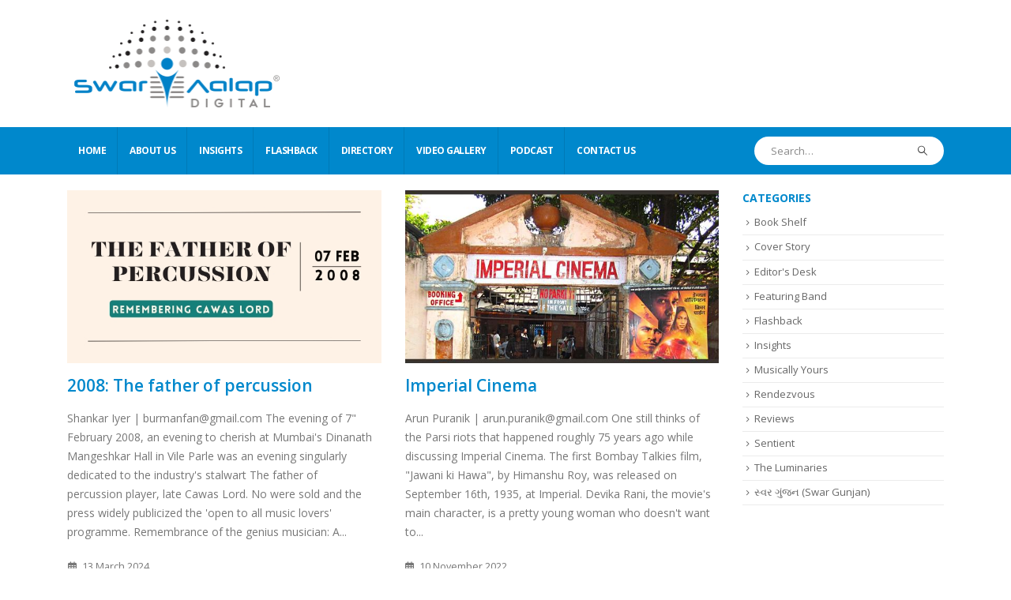

--- FILE ---
content_type: text/html; charset=UTF-8
request_url: https://www.swaraalap.com/tag/naushad/
body_size: 31917
content:
	<!DOCTYPE html>
	<html  lang="en-GB">
	<head>
		<meta http-equiv="X-UA-Compatible" content="IE=edge" />
		<meta http-equiv="Content-Type" content="text/html; charset=UTF-8" />
		<meta name="viewport" content="width=device-width, initial-scale=1, minimum-scale=1" />

		<link rel="profile" href="https://gmpg.org/xfn/11" />
		<link rel="pingback" href="https://www.swaraalap.com/xmlrpc.php" />
		<meta name='robots' content='index, follow, max-image-preview:large, max-snippet:-1, max-video-preview:-1' />

	<!-- This site is optimized with the Yoast SEO plugin v20.7 - https://yoast.com/wordpress/plugins/seo/ -->
	<title>Naushad Archives &raquo; Swar Aalap Digital - Enlightening Generations</title>
	<link rel="canonical" href="https://www.swaraalap.com/tag/naushad/" />
	<meta property="og:locale" content="en_GB" />
	<meta property="og:type" content="article" />
	<meta property="og:title" content="Naushad Archives &raquo; Swar Aalap Digital - Enlightening Generations" />
	<meta property="og:url" content="https://www.swaraalap.com/tag/naushad/" />
	<meta property="og:site_name" content="Swar Aalap Digital - Enlightening Generations" />
	<meta name="twitter:card" content="summary_large_image" />
	<meta name="twitter:site" content="@swaraalap" />
	<script type="application/ld+json" class="yoast-schema-graph">{"@context":"https://schema.org","@graph":[{"@type":"CollectionPage","@id":"https://www.swaraalap.com/tag/naushad/","url":"https://www.swaraalap.com/tag/naushad/","name":"Naushad Archives &raquo; Swar Aalap Digital - Enlightening Generations","isPartOf":{"@id":"https://www.swaraalap.com/#website"},"primaryImageOfPage":{"@id":"https://www.swaraalap.com/tag/naushad/#primaryimage"},"image":{"@id":"https://www.swaraalap.com/tag/naushad/#primaryimage"},"thumbnailUrl":"https://www.swaraalap.com/wp-content/uploads/2024/03/2007-Tribute-To-Cawas-Lord-01.jpg","breadcrumb":{"@id":"https://www.swaraalap.com/tag/naushad/#breadcrumb"},"inLanguage":"en-GB"},{"@type":"ImageObject","inLanguage":"en-GB","@id":"https://www.swaraalap.com/tag/naushad/#primaryimage","url":"https://www.swaraalap.com/wp-content/uploads/2024/03/2007-Tribute-To-Cawas-Lord-01.jpg","contentUrl":"https://www.swaraalap.com/wp-content/uploads/2024/03/2007-Tribute-To-Cawas-Lord-01.jpg","width":600,"height":330,"caption":"2007 Tribute To Cawas Lord 01"},{"@type":"BreadcrumbList","@id":"https://www.swaraalap.com/tag/naushad/#breadcrumb","itemListElement":[{"@type":"ListItem","position":1,"name":"Home","item":"https://www.swaraalap.com/"},{"@type":"ListItem","position":2,"name":"Naushad"}]},{"@type":"WebSite","@id":"https://www.swaraalap.com/#website","url":"https://www.swaraalap.com/","name":"Swar Aalap - Highlighting the rare facts of hindi music","description":"","publisher":{"@id":"https://www.swaraalap.com/#organization"},"potentialAction":[{"@type":"SearchAction","target":{"@type":"EntryPoint","urlTemplate":"https://www.swaraalap.com/?s={search_term_string}"},"query-input":"required name=search_term_string"}],"inLanguage":"en-GB"},{"@type":"Organization","@id":"https://www.swaraalap.com/#organization","name":"Swar Aalap","url":"https://www.swaraalap.com/","logo":{"@type":"ImageObject","inLanguage":"en-GB","@id":"https://www.swaraalap.com/#/schema/logo/image/","url":"https://www.swaraalap.com/wp-content/uploads/2021/03/retina-logo-sadigital.png","contentUrl":"https://www.swaraalap.com/wp-content/uploads/2021/03/retina-logo-sadigital.png","width":560,"height":263,"caption":"Swar Aalap"},"image":{"@id":"https://www.swaraalap.com/#/schema/logo/image/"},"sameAs":["https://www.facebook.com/swaraalap/","https://twitter.com/swaraalap","https://www.instagram.com/swar_aalap/","https://www.linkedin.com/company/swar-aalap/","https://www.youtube.com/user/Swaraalap"]}]}</script>
	<!-- / Yoast SEO plugin. -->


<link rel='dns-prefetch' href='//maxcdn.bootstrapcdn.com' />
<link rel='dns-prefetch' href='//pagead2.googlesyndication.com' />
<link rel='dns-prefetch' href='//www.googletagmanager.com' />
<link rel="alternate" type="application/rss+xml" title="Swar Aalap Digital - Enlightening Generations &raquo; Feed" href="https://www.swaraalap.com/feed/" />
<link rel="alternate" type="application/rss+xml" title="Swar Aalap Digital - Enlightening Generations &raquo; Comments Feed" href="https://www.swaraalap.com/comments/feed/" />

<link rel="alternate" type="application/rss+xml" title="Podcast Feed:  (MP3 Feed)" href="https://www.swaraalap.com/feed/mp3/" />
<link rel="alternate" type="application/rss+xml" title="Swar Aalap Digital - Enlightening Generations &raquo; Naushad Tag Feed" href="https://www.swaraalap.com/tag/naushad/feed/" />
		<link rel="shortcut icon" href="//www.swaraalap.com/wp-content/uploads/2020/08/site-icon.png" type="image/x-icon" />
				<link rel="apple-touch-icon" href="//www.swaraalap.com/wp-content/uploads/2021/03/apple-icon-60.png" />
				<link rel="apple-touch-icon" sizes="120x120" href="//www.swaraalap.com/wp-content/uploads/2021/03/apple-icon-120.png" />
				<link rel="apple-touch-icon" sizes="76x76" href="//www.swaraalap.com/wp-content/uploads/2021/03/apple-icon-76.png" />
				<link rel="apple-touch-icon" sizes="152x152" href="//www.swaraalap.com/wp-content/uploads/2021/03/apple-icon-152.png" />
		<script>
window._wpemojiSettings = {"baseUrl":"https:\/\/s.w.org\/images\/core\/emoji\/14.0.0\/72x72\/","ext":".png","svgUrl":"https:\/\/s.w.org\/images\/core\/emoji\/14.0.0\/svg\/","svgExt":".svg","source":{"concatemoji":"https:\/\/www.swaraalap.com\/wp-includes\/js\/wp-emoji-release.min.js?ver=6.2.2"}};
/*! This file is auto-generated */
!function(e,a,t){var n,r,o,i=a.createElement("canvas"),p=i.getContext&&i.getContext("2d");function s(e,t){p.clearRect(0,0,i.width,i.height),p.fillText(e,0,0);e=i.toDataURL();return p.clearRect(0,0,i.width,i.height),p.fillText(t,0,0),e===i.toDataURL()}function c(e){var t=a.createElement("script");t.src=e,t.defer=t.type="text/javascript",a.getElementsByTagName("head")[0].appendChild(t)}for(o=Array("flag","emoji"),t.supports={everything:!0,everythingExceptFlag:!0},r=0;r<o.length;r++)t.supports[o[r]]=function(e){if(p&&p.fillText)switch(p.textBaseline="top",p.font="600 32px Arial",e){case"flag":return s("\ud83c\udff3\ufe0f\u200d\u26a7\ufe0f","\ud83c\udff3\ufe0f\u200b\u26a7\ufe0f")?!1:!s("\ud83c\uddfa\ud83c\uddf3","\ud83c\uddfa\u200b\ud83c\uddf3")&&!s("\ud83c\udff4\udb40\udc67\udb40\udc62\udb40\udc65\udb40\udc6e\udb40\udc67\udb40\udc7f","\ud83c\udff4\u200b\udb40\udc67\u200b\udb40\udc62\u200b\udb40\udc65\u200b\udb40\udc6e\u200b\udb40\udc67\u200b\udb40\udc7f");case"emoji":return!s("\ud83e\udef1\ud83c\udffb\u200d\ud83e\udef2\ud83c\udfff","\ud83e\udef1\ud83c\udffb\u200b\ud83e\udef2\ud83c\udfff")}return!1}(o[r]),t.supports.everything=t.supports.everything&&t.supports[o[r]],"flag"!==o[r]&&(t.supports.everythingExceptFlag=t.supports.everythingExceptFlag&&t.supports[o[r]]);t.supports.everythingExceptFlag=t.supports.everythingExceptFlag&&!t.supports.flag,t.DOMReady=!1,t.readyCallback=function(){t.DOMReady=!0},t.supports.everything||(n=function(){t.readyCallback()},a.addEventListener?(a.addEventListener("DOMContentLoaded",n,!1),e.addEventListener("load",n,!1)):(e.attachEvent("onload",n),a.attachEvent("onreadystatechange",function(){"complete"===a.readyState&&t.readyCallback()})),(e=t.source||{}).concatemoji?c(e.concatemoji):e.wpemoji&&e.twemoji&&(c(e.twemoji),c(e.wpemoji)))}(window,document,window._wpemojiSettings);
</script>
<style>
img.wp-smiley,
img.emoji {
	display: inline !important;
	border: none !important;
	box-shadow: none !important;
	height: 1em !important;
	width: 1em !important;
	margin: 0 0.07em !important;
	vertical-align: -0.1em !important;
	background: none !important;
	padding: 0 !important;
}
</style>
	<link rel='stylesheet' id='podlove-frontend-css-css' href='https://www.swaraalap.com/wp-content/plugins/podlove-podcasting-plugin-for-wordpress/css/frontend.css?ver=1.0' media='all' />
<link rel='stylesheet' id='podlove-admin-font-css' href='https://www.swaraalap.com/wp-content/plugins/podlove-podcasting-plugin-for-wordpress/css/admin-font.css?ver=4.1.2' media='all' />
<link rel='stylesheet' id='sbi_styles-css' href='https://www.swaraalap.com/wp-content/plugins/instagram-feed/css/sbi-styles.min.css?ver=6.2.9' media='all' />
<link rel='stylesheet' id='wp-block-library-css' href='https://www.swaraalap.com/wp-includes/css/dist/block-library/style.min.css?ver=6.2.2' media='all' />
<style id='wp-block-library-theme-inline-css'>
.wp-block-audio figcaption{color:#555;font-size:13px;text-align:center}.is-dark-theme .wp-block-audio figcaption{color:hsla(0,0%,100%,.65)}.wp-block-audio{margin:0 0 1em}.wp-block-code{border:1px solid #ccc;border-radius:4px;font-family:Menlo,Consolas,monaco,monospace;padding:.8em 1em}.wp-block-embed figcaption{color:#555;font-size:13px;text-align:center}.is-dark-theme .wp-block-embed figcaption{color:hsla(0,0%,100%,.65)}.wp-block-embed{margin:0 0 1em}.blocks-gallery-caption{color:#555;font-size:13px;text-align:center}.is-dark-theme .blocks-gallery-caption{color:hsla(0,0%,100%,.65)}.wp-block-image figcaption{color:#555;font-size:13px;text-align:center}.is-dark-theme .wp-block-image figcaption{color:hsla(0,0%,100%,.65)}.wp-block-image{margin:0 0 1em}.wp-block-pullquote{border-bottom:4px solid;border-top:4px solid;color:currentColor;margin-bottom:1.75em}.wp-block-pullquote cite,.wp-block-pullquote footer,.wp-block-pullquote__citation{color:currentColor;font-size:.8125em;font-style:normal;text-transform:uppercase}.wp-block-quote{border-left:.25em solid;margin:0 0 1.75em;padding-left:1em}.wp-block-quote cite,.wp-block-quote footer{color:currentColor;font-size:.8125em;font-style:normal;position:relative}.wp-block-quote.has-text-align-right{border-left:none;border-right:.25em solid;padding-left:0;padding-right:1em}.wp-block-quote.has-text-align-center{border:none;padding-left:0}.wp-block-quote.is-large,.wp-block-quote.is-style-large,.wp-block-quote.is-style-plain{border:none}.wp-block-search .wp-block-search__label{font-weight:700}.wp-block-search__button{border:1px solid #ccc;padding:.375em .625em}:where(.wp-block-group.has-background){padding:1.25em 2.375em}.wp-block-separator.has-css-opacity{opacity:.4}.wp-block-separator{border:none;border-bottom:2px solid;margin-left:auto;margin-right:auto}.wp-block-separator.has-alpha-channel-opacity{opacity:1}.wp-block-separator:not(.is-style-wide):not(.is-style-dots){width:100px}.wp-block-separator.has-background:not(.is-style-dots){border-bottom:none;height:1px}.wp-block-separator.has-background:not(.is-style-wide):not(.is-style-dots){height:2px}.wp-block-table{margin:0 0 1em}.wp-block-table td,.wp-block-table th{word-break:normal}.wp-block-table figcaption{color:#555;font-size:13px;text-align:center}.is-dark-theme .wp-block-table figcaption{color:hsla(0,0%,100%,.65)}.wp-block-video figcaption{color:#555;font-size:13px;text-align:center}.is-dark-theme .wp-block-video figcaption{color:hsla(0,0%,100%,.65)}.wp-block-video{margin:0 0 1em}.wp-block-template-part.has-background{margin-bottom:0;margin-top:0;padding:1.25em 2.375em}
</style>
<link rel='stylesheet' id='wc-blocks-vendors-style-css' href='https://www.swaraalap.com/wp-content/plugins/woocommerce/packages/woocommerce-blocks/build/wc-blocks-vendors-style.css?ver=10.0.4' media='all' />
<link rel='stylesheet' id='wc-blocks-style-css' href='https://www.swaraalap.com/wp-content/plugins/woocommerce/packages/woocommerce-blocks/build/wc-blocks-style.css?ver=10.0.4' media='all' />
<link rel='stylesheet' id='mpp_gutenberg-css' href='https://www.swaraalap.com/wp-content/plugins/metronet-profile-picture/dist/blocks.style.build.css?ver=2.6.0' media='all' />
<link rel='stylesheet' id='classic-theme-styles-css' href='https://www.swaraalap.com/wp-includes/css/classic-themes.min.css?ver=6.2.2' media='all' />
<style id='global-styles-inline-css'>
body{--wp--preset--color--black: #000000;--wp--preset--color--cyan-bluish-gray: #abb8c3;--wp--preset--color--white: #ffffff;--wp--preset--color--pale-pink: #f78da7;--wp--preset--color--vivid-red: #cf2e2e;--wp--preset--color--luminous-vivid-orange: #ff6900;--wp--preset--color--luminous-vivid-amber: #fcb900;--wp--preset--color--light-green-cyan: #7bdcb5;--wp--preset--color--vivid-green-cyan: #00d084;--wp--preset--color--pale-cyan-blue: #8ed1fc;--wp--preset--color--vivid-cyan-blue: #0693e3;--wp--preset--color--vivid-purple: #9b51e0;--wp--preset--color--primary: #0088cc;--wp--preset--color--secondary: #e36159;--wp--preset--color--tertiary: #2baab1;--wp--preset--color--quaternary: #383f48;--wp--preset--color--dark: #212529;--wp--preset--color--light: #ffffff;--wp--preset--gradient--vivid-cyan-blue-to-vivid-purple: linear-gradient(135deg,rgba(6,147,227,1) 0%,rgb(155,81,224) 100%);--wp--preset--gradient--light-green-cyan-to-vivid-green-cyan: linear-gradient(135deg,rgb(122,220,180) 0%,rgb(0,208,130) 100%);--wp--preset--gradient--luminous-vivid-amber-to-luminous-vivid-orange: linear-gradient(135deg,rgba(252,185,0,1) 0%,rgba(255,105,0,1) 100%);--wp--preset--gradient--luminous-vivid-orange-to-vivid-red: linear-gradient(135deg,rgba(255,105,0,1) 0%,rgb(207,46,46) 100%);--wp--preset--gradient--very-light-gray-to-cyan-bluish-gray: linear-gradient(135deg,rgb(238,238,238) 0%,rgb(169,184,195) 100%);--wp--preset--gradient--cool-to-warm-spectrum: linear-gradient(135deg,rgb(74,234,220) 0%,rgb(151,120,209) 20%,rgb(207,42,186) 40%,rgb(238,44,130) 60%,rgb(251,105,98) 80%,rgb(254,248,76) 100%);--wp--preset--gradient--blush-light-purple: linear-gradient(135deg,rgb(255,206,236) 0%,rgb(152,150,240) 100%);--wp--preset--gradient--blush-bordeaux: linear-gradient(135deg,rgb(254,205,165) 0%,rgb(254,45,45) 50%,rgb(107,0,62) 100%);--wp--preset--gradient--luminous-dusk: linear-gradient(135deg,rgb(255,203,112) 0%,rgb(199,81,192) 50%,rgb(65,88,208) 100%);--wp--preset--gradient--pale-ocean: linear-gradient(135deg,rgb(255,245,203) 0%,rgb(182,227,212) 50%,rgb(51,167,181) 100%);--wp--preset--gradient--electric-grass: linear-gradient(135deg,rgb(202,248,128) 0%,rgb(113,206,126) 100%);--wp--preset--gradient--midnight: linear-gradient(135deg,rgb(2,3,129) 0%,rgb(40,116,252) 100%);--wp--preset--duotone--dark-grayscale: url('#wp-duotone-dark-grayscale');--wp--preset--duotone--grayscale: url('#wp-duotone-grayscale');--wp--preset--duotone--purple-yellow: url('#wp-duotone-purple-yellow');--wp--preset--duotone--blue-red: url('#wp-duotone-blue-red');--wp--preset--duotone--midnight: url('#wp-duotone-midnight');--wp--preset--duotone--magenta-yellow: url('#wp-duotone-magenta-yellow');--wp--preset--duotone--purple-green: url('#wp-duotone-purple-green');--wp--preset--duotone--blue-orange: url('#wp-duotone-blue-orange');--wp--preset--font-size--small: 13px;--wp--preset--font-size--medium: 20px;--wp--preset--font-size--large: 36px;--wp--preset--font-size--x-large: 42px;--wp--preset--spacing--20: 0.44rem;--wp--preset--spacing--30: 0.67rem;--wp--preset--spacing--40: 1rem;--wp--preset--spacing--50: 1.5rem;--wp--preset--spacing--60: 2.25rem;--wp--preset--spacing--70: 3.38rem;--wp--preset--spacing--80: 5.06rem;--wp--preset--shadow--natural: 6px 6px 9px rgba(0, 0, 0, 0.2);--wp--preset--shadow--deep: 12px 12px 50px rgba(0, 0, 0, 0.4);--wp--preset--shadow--sharp: 6px 6px 0px rgba(0, 0, 0, 0.2);--wp--preset--shadow--outlined: 6px 6px 0px -3px rgba(255, 255, 255, 1), 6px 6px rgba(0, 0, 0, 1);--wp--preset--shadow--crisp: 6px 6px 0px rgba(0, 0, 0, 1);}:where(.is-layout-flex){gap: 0.5em;}body .is-layout-flow > .alignleft{float: left;margin-inline-start: 0;margin-inline-end: 2em;}body .is-layout-flow > .alignright{float: right;margin-inline-start: 2em;margin-inline-end: 0;}body .is-layout-flow > .aligncenter{margin-left: auto !important;margin-right: auto !important;}body .is-layout-constrained > .alignleft{float: left;margin-inline-start: 0;margin-inline-end: 2em;}body .is-layout-constrained > .alignright{float: right;margin-inline-start: 2em;margin-inline-end: 0;}body .is-layout-constrained > .aligncenter{margin-left: auto !important;margin-right: auto !important;}body .is-layout-constrained > :where(:not(.alignleft):not(.alignright):not(.alignfull)){max-width: var(--wp--style--global--content-size);margin-left: auto !important;margin-right: auto !important;}body .is-layout-constrained > .alignwide{max-width: var(--wp--style--global--wide-size);}body .is-layout-flex{display: flex;}body .is-layout-flex{flex-wrap: wrap;align-items: center;}body .is-layout-flex > *{margin: 0;}:where(.wp-block-columns.is-layout-flex){gap: 2em;}.has-black-color{color: var(--wp--preset--color--black) !important;}.has-cyan-bluish-gray-color{color: var(--wp--preset--color--cyan-bluish-gray) !important;}.has-white-color{color: var(--wp--preset--color--white) !important;}.has-pale-pink-color{color: var(--wp--preset--color--pale-pink) !important;}.has-vivid-red-color{color: var(--wp--preset--color--vivid-red) !important;}.has-luminous-vivid-orange-color{color: var(--wp--preset--color--luminous-vivid-orange) !important;}.has-luminous-vivid-amber-color{color: var(--wp--preset--color--luminous-vivid-amber) !important;}.has-light-green-cyan-color{color: var(--wp--preset--color--light-green-cyan) !important;}.has-vivid-green-cyan-color{color: var(--wp--preset--color--vivid-green-cyan) !important;}.has-pale-cyan-blue-color{color: var(--wp--preset--color--pale-cyan-blue) !important;}.has-vivid-cyan-blue-color{color: var(--wp--preset--color--vivid-cyan-blue) !important;}.has-vivid-purple-color{color: var(--wp--preset--color--vivid-purple) !important;}.has-black-background-color{background-color: var(--wp--preset--color--black) !important;}.has-cyan-bluish-gray-background-color{background-color: var(--wp--preset--color--cyan-bluish-gray) !important;}.has-white-background-color{background-color: var(--wp--preset--color--white) !important;}.has-pale-pink-background-color{background-color: var(--wp--preset--color--pale-pink) !important;}.has-vivid-red-background-color{background-color: var(--wp--preset--color--vivid-red) !important;}.has-luminous-vivid-orange-background-color{background-color: var(--wp--preset--color--luminous-vivid-orange) !important;}.has-luminous-vivid-amber-background-color{background-color: var(--wp--preset--color--luminous-vivid-amber) !important;}.has-light-green-cyan-background-color{background-color: var(--wp--preset--color--light-green-cyan) !important;}.has-vivid-green-cyan-background-color{background-color: var(--wp--preset--color--vivid-green-cyan) !important;}.has-pale-cyan-blue-background-color{background-color: var(--wp--preset--color--pale-cyan-blue) !important;}.has-vivid-cyan-blue-background-color{background-color: var(--wp--preset--color--vivid-cyan-blue) !important;}.has-vivid-purple-background-color{background-color: var(--wp--preset--color--vivid-purple) !important;}.has-black-border-color{border-color: var(--wp--preset--color--black) !important;}.has-cyan-bluish-gray-border-color{border-color: var(--wp--preset--color--cyan-bluish-gray) !important;}.has-white-border-color{border-color: var(--wp--preset--color--white) !important;}.has-pale-pink-border-color{border-color: var(--wp--preset--color--pale-pink) !important;}.has-vivid-red-border-color{border-color: var(--wp--preset--color--vivid-red) !important;}.has-luminous-vivid-orange-border-color{border-color: var(--wp--preset--color--luminous-vivid-orange) !important;}.has-luminous-vivid-amber-border-color{border-color: var(--wp--preset--color--luminous-vivid-amber) !important;}.has-light-green-cyan-border-color{border-color: var(--wp--preset--color--light-green-cyan) !important;}.has-vivid-green-cyan-border-color{border-color: var(--wp--preset--color--vivid-green-cyan) !important;}.has-pale-cyan-blue-border-color{border-color: var(--wp--preset--color--pale-cyan-blue) !important;}.has-vivid-cyan-blue-border-color{border-color: var(--wp--preset--color--vivid-cyan-blue) !important;}.has-vivid-purple-border-color{border-color: var(--wp--preset--color--vivid-purple) !important;}.has-vivid-cyan-blue-to-vivid-purple-gradient-background{background: var(--wp--preset--gradient--vivid-cyan-blue-to-vivid-purple) !important;}.has-light-green-cyan-to-vivid-green-cyan-gradient-background{background: var(--wp--preset--gradient--light-green-cyan-to-vivid-green-cyan) !important;}.has-luminous-vivid-amber-to-luminous-vivid-orange-gradient-background{background: var(--wp--preset--gradient--luminous-vivid-amber-to-luminous-vivid-orange) !important;}.has-luminous-vivid-orange-to-vivid-red-gradient-background{background: var(--wp--preset--gradient--luminous-vivid-orange-to-vivid-red) !important;}.has-very-light-gray-to-cyan-bluish-gray-gradient-background{background: var(--wp--preset--gradient--very-light-gray-to-cyan-bluish-gray) !important;}.has-cool-to-warm-spectrum-gradient-background{background: var(--wp--preset--gradient--cool-to-warm-spectrum) !important;}.has-blush-light-purple-gradient-background{background: var(--wp--preset--gradient--blush-light-purple) !important;}.has-blush-bordeaux-gradient-background{background: var(--wp--preset--gradient--blush-bordeaux) !important;}.has-luminous-dusk-gradient-background{background: var(--wp--preset--gradient--luminous-dusk) !important;}.has-pale-ocean-gradient-background{background: var(--wp--preset--gradient--pale-ocean) !important;}.has-electric-grass-gradient-background{background: var(--wp--preset--gradient--electric-grass) !important;}.has-midnight-gradient-background{background: var(--wp--preset--gradient--midnight) !important;}.has-small-font-size{font-size: var(--wp--preset--font-size--small) !important;}.has-medium-font-size{font-size: var(--wp--preset--font-size--medium) !important;}.has-large-font-size{font-size: var(--wp--preset--font-size--large) !important;}.has-x-large-font-size{font-size: var(--wp--preset--font-size--x-large) !important;}
.wp-block-navigation a:where(:not(.wp-element-button)){color: inherit;}
:where(.wp-block-columns.is-layout-flex){gap: 2em;}
.wp-block-pullquote{font-size: 1.5em;line-height: 1.6;}
</style>
<link rel='stylesheet' id='contact-form-7-css' href='https://www.swaraalap.com/wp-content/plugins/contact-form-7/includes/css/styles.css?ver=5.7.6' media='all' />
<link rel='stylesheet' id='style_login_widget-css' href='https://www.swaraalap.com/wp-content/plugins/login-sidebar-widget/css/style_login_widget.css?ver=6.2.2' media='all' />
<link rel='stylesheet' id='dashicons-css' href='https://www.swaraalap.com/wp-includes/css/dashicons.min.css?ver=6.2.2' media='all' />
<link rel='stylesheet' id='post-views-counter-frontend-css' href='https://www.swaraalap.com/wp-content/plugins/post-views-counter/css/frontend.min.css?ver=1.4.4' media='all' />
<style id='woocommerce-inline-inline-css'>
.woocommerce form .form-row .required { visibility: visible; }
</style>
<link rel='stylesheet' id='cff-css' href='https://www.swaraalap.com/wp-content/plugins/custom-facebook-feed/assets/css/cff-style.min.css?ver=4.2.2' media='all' />
<link rel='stylesheet' id='sb-font-awesome-css' href='https://maxcdn.bootstrapcdn.com/font-awesome/4.7.0/css/font-awesome.min.css?ver=6.2.2' media='all' />
<link rel='stylesheet' id='directorist-openstreet-map-leaflet-css' href='https://www.swaraalap.com/wp-content/plugins/directorist/assets/vendor-css/openstreet-map/leaflet.min.css?ver=7.8.6' media='all' />
<link rel='stylesheet' id='directorist-openstreet-map-openstreet-css' href='https://www.swaraalap.com/wp-content/plugins/directorist/assets/vendor-css/openstreet-map/openstreet.min.css?ver=7.8.6' media='all' />
<link rel='stylesheet' id='directorist-main-style-css' href='https://www.swaraalap.com/wp-content/plugins/directorist/assets/css/public-main.min.css?ver=7.8.6' media='all' />
<style id='directorist-main-style-inline-css'>
.pricing .price_action .price_action--btn,#directorist.atbd_wrapper .btn-primary,.default-ad-search .submit_btn .btn-default,.atbd_content_active #directorist.atbd_wrapper.dashboard_area .user_pro_img_area .user_img .choose_btn #upload_pro_pic,#directorist.atbd_wrapper .at-modal .at-modal-close,.atbdp_login_form_shortcode #loginform p input[type=submit],.atbd_manage_fees_wrapper .table tr .action p .btn-block,#directorist.atbd_wrapper #atbdp-checkout-form #atbdp_checkout_submit_btn,#directorist.atbd_wrapper .ezmu__btn,.default-ad-search .submit_btn .btn-primary,.directorist-btn.directorist-btn-primary,.directorist-content-active .widget.atbd_widget .directorist .btn,.directorist-btn.directorist-btn-dark,.atbd-add-payment-method form .atbd-save-card,#bhCopyTime,#bhAddNew,.bdb-select-hours .bdb-remove,.directorist-form-image-upload-field .ezmu__btn.ezmu__input-label,.directorist-content-active .widget.atbd_widget .atbd_author_info_widget .btn{color:#fff!important}.pricing .price_action .price_action--btn:hover,#directorist.atbd_wrapper .btn-primary:hover,.default-ad-search .submit_btn .btn-default:hover,.atbd_content_active #directorist.atbd_wrapper.dashboard_area .user_pro_img_area .user_img .choose_btn #upload_pro_pic:hover,#directorist.atbd_wrapper .at-modal .at-modal-close:hover,.atbdp_login_form_shortcode #loginform p input[type=submit]:hover,.atbd_manage_fees_wrapper .table tr .action p .btn-block:hover,#directorist.atbd_wrapper #atbdp-checkout-form #atbdp_checkout_submit_btn:hover,#directorist.atbd_wrapper .ezmu__btn:hover,.default-ad-search .submit_btn .btn-primary:hover,.directorist-btn.directorist-btn-primary:hover,.directorist-content-active .widget.atbd_widget .directorist .btn:hover,.directorist-btn.directorist-btn-dark:hover,.atbd-add-payment-method form .atbd-save-card:hover,#bhCopyTime:hover,#bhAddNew:hover,.bdb-select-hours .bdb-remove:hover,.directorist-form-image-upload-field .ezmu__btn.ezmu__input-label:hover,.directorist-content-active .widget.atbd_widget .atbd_author_info_widget .btn:hover{color:#fff!important}.pricing .price_action .price_action--btn,#directorist.atbd_wrapper .btn-primary,.default-ad-search .submit_btn .btn-default,.atbd_content_active #directorist.atbd_wrapper.dashboard_area .user_pro_img_area .user_img .choose_btn #upload_pro_pic,#directorist.atbd_wrapper .at-modal .at-modal-close,.atbdp_login_form_shortcode #loginform p input[type=submit],.atbd_manage_fees_wrapper .table tr .action p .btn-block,#directorist.atbd_wrapper #atbdp-checkout-form #atbdp_checkout_submit_btn,#directorist.atbd_wrapper .ezmu__btn,.default-ad-search .submit_btn .btn-primary,.directorist-btn.directorist-btn-primary,.directorist-content-active .widget.atbd_widget .directorist .btn,.directorist-btn.directorist-btn-dark,.atbd-add-payment-method form .atbd-save-card,#bhCopyTime,#bhAddNew,.bdb-select-hours .bdb-remove,.directorist-form-image-upload-field .ezmu__btn.ezmu__input-label,.directorist-content-active .widget.atbd_widget .atbd_author_info_widget .btn{background:#444752!important}.pricing .price_action .price_action--btn:hover,#directorist.atbd_wrapper .btn-primary:hover,#directorist.atbd_wrapper .at-modal .at-modal-close:hover,.default-ad-search .submit_btn .btn-default:hover,.atbd_content_active #directorist.atbd_wrapper.dashboard_area .user_pro_img_area .user_img .choose_btn #upload_pro_pic:hover,.atbdp_login_form_shortcode #loginform p input[type=submit]:hover,#directorist.atbd_wrapper .ezmu__btn:hover,.default-ad-search .submit_btn .btn-primary:hover,.directorist-btn.directorist-btn-primary:hover,.directorist-content-active .widget.atbd_widget .directorist .btn:hover,.directorist-btn.directorist-btn-dark:hover,.atbd-add-payment-method form .atbd-save-card:hover,#bhCopyTime:hover,#bhAddNew:hover,.bdb-select-hours .bdb-remove:hover,.directorist-form-image-upload-field .ezmu__btn.ezmu__input-label:hover,.directorist-content-active .widget.atbd_widget .atbd_author_info_widget .btn:hover{background:#222!important}#directorist.atbd_wrapper .btn-primary,.default-ad-search .submit_btn .btn-default,.atbdp_login_form_shortcode #loginform p input[type=submit],.default-ad-search .submit_btn .btn-primary,.directorist-btn.directorist-btn-primary,.directorist-content-active .widget.atbd_widget .directorist .btn,.atbd-add-payment-method form .atbd-save-card,.directorist-content-active .widget.atbd_widget .atbd_author_info_widget .btn{border-color:#444752!important}#directorist.atbd_wrapper .btn-primary:hover,.default-ad-search .submit_btn .btn-default:hover,.atbdp_login_form_shortcode #loginform p input[type=submit]:hover,.default-ad-search .submit_btn .btn-primary:hover,.directorist-btn.directorist-btn-primary:hover,.directorist-content-active .widget.atbd_widget .directorist .btn:hover,.atbd-add-payment-method form .atbd-save-card:hover,.directorist-content-active .widget.atbd_widget .atbd_author_info_widget .btn:hover{border-color:#222!important}#directorist.atbd_wrapper .btn-secondary,.directorist-btn.directorist-btn-secondary{color:#fff!important}#directorist.atbd_wrapper .btn-secondary:hover,.directorist-btn.directorist-btn-secondary:hover{color:#fff!important}#directorist.atbd_wrapper .btn-secondary,.directorist-btn.directorist-btn-secondary{background:#122069!important}#directorist.atbd_wrapper .btn-secondary:hover,.directorist-btn.directorist-btn-secondary:hover{background:#131469!important}#directorist.atbd_wrapper .btn-secondary,.directorist-btn.directorist-btn-secondary{border-color:#131469!important}#directorist.atbd_wrapper .btn-secondary:hover,.directorist-btn.directorist-btn-secondary:hover{border-color:#131469!important}#directorist.atbd_wrapper .btn-danger,.atbd_content_active #directorist.atbd_wrapper.dashboard_area .user_pro_img_area .user_img #remove_pro_pic,.sweet-alert button.confirm,.directorist-form-social-fields__remove,.directorist-btn.directorist-btn-danger{color:#fff!important}#directorist.atbd_wrapper .btn-danger:hover,.atbd_content_active #directorist.atbd_wrapper.dashboard_area .user_pro_img_area .user_img #remove_pro_pic,.sweet-alert button.confirm:hover,.directorist-form-social-fields__remove:hover,.directorist-btn.directorist-btn-danger:hover{color:#fff!important}#directorist.atbd_wrapper .btn-danger,.atbd_content_active #directorist.atbd_wrapper.dashboard_area .user_pro_img_area .user_img #remove_pro_pic,.sweet-alert button.confirm,.directorist-form-social-fields__remove,.directorist-btn.directorist-btn-danger{background:#e23636!important}#directorist.atbd_wrapper .btn-danger:hover,.atbd_content_active #directorist.atbd_wrapper.dashboard_area .user_pro_img_area .user_img #remove_pro_pic:hover,.sweet-alert button.confirm:hover,.directorist-form-social-fields__remove:hover,.directorist-btn.directorist-btn-danger:hover{background:#c5001e!important}#directorist.atbd_wrapper .btn-danger,.directorist-btn.directorist-btn-danger{border-color:#e23636!important}#directorist.atbd_wrapper .btn-danger:hover,.directorist-btn.directorist-btn-danger:hover{border-color:#c5001e!important}#directorist.atbd_wrapper .btn-success{color:#fff!important}#directorist.atbd_wrapper .btn-success:hover{color:#fff!important}#directorist.atbd_wrapper .btn-success{background:#32cc6f!important}#directorist.atbd_wrapper .btn-success:hover{background:#2ba251!important}#directorist.atbd_wrapper .btn-success{border-color:#32cc6f!important}#directorist.atbd_wrapper .btn-success:hover{border-color:#2ba251!important}.atbd_content_active #directorist.atbd_wrapper .atbd_submit_btn_wrapper .more-filter,#directorist.atbd_wrapper .btn-outline-primary,.atbd_dropdown .atbd_dropdown-toggle,.directorist-btn.directorist-btn-outline-dark,.directorist-btn.directorist-btn-outline-primary{color:#444752!important}.atbd_content_active #directorist.atbd_wrapper .atbd_submit_btn_wrapper .more-filter:hover,#directorist.atbd_wrapper .btn-outline-primary:hover,.atbd_dropdown .atbd_dropdown-toggle:hover,.directorist-btn.directorist-btn-outline-dark:hover,.directorist-btn.directorist-btn-outline-primary:hover{color:#444752!important}.atbd_content_active #directorist.atbd_wrapper .atbd_submit_btn_wrapper .more-filter,#directorist.atbd_wrapper .btn-outline-primary,.atbd_dropdown .atbd_dropdown-toggle,.directorist-btn.directorist-btn-outline-dark,.directorist-btn.directorist-btn-outline-primary{border:1px solid #444752!important}.atbd_dropdown .atbd_dropdown-toggle .atbd_drop-caret:before{border-left:1px solid #444752!important;border-bottom:1px solid #444752!important}.atbd_content_active #directorist.atbd_wrapper .atbd_submit_btn_wrapper .more-filter:hover,#directorist.atbd_wrapper .btn-outline-primary:hover,.atbd_dropdown .atbd_dropdown-toggle:hover,.directorist-btn.directorist-btn-outline-dark:hover,.directorist-btn.directorist-btn-outline-primary:hover{border-color:#9299b8!important}.atbd_dropdown .atbd_dropdown-toggle:hover .atbd_drop-caret:before{border-left-color:#9299b8!important;border-bottom-color:#9299b8!important}.atbd_content_active #directorist.atbd_wrapper .atbd_submit_btn_wrapper .more-filter,#directorist.atbd_wrapper .btn-outline-primary,.atbd_dropdown .atbd_dropdown-toggle,.directorist-btn.directorist-btn-outline-dark,.directorist-btn.directorist-btn-outline-primary{background:#fff!important}.atbd_content_active #directorist.atbd_wrapper .atbd_submit_btn_wrapper .more-filter:hover,#directorist.atbd_wrapper .btn-outline-primary:hover,.atbd_dropdown .atbd_dropdown-toggle:hover,.directorist-btn.directorist-btn-outline-dark:hover,.directorist-btn.directorist-btn-outline-primary:hover{background:#fff!important}.atbdp_float_none .btn.btn-outline-light,.atbd_content_active #directorist.atbd_wrapper .atbd_content_module__tittle_area .atbd_listing_action_area .atbd_action,.atbd_content_active #directorist.atbd_wrapper .atbd_content_module__tittle_area .atbd_listing_action_area .atbd_action a,.directorist-signle-listing-top__btn-edit.directorist-btn.directorist-btn-outline-light{color:#444752!important}.atbdp_float_none .btn.btn-outline-light:hover,.atbd_content_active #directorist.atbd_wrapper .atbd_content_module__tittle_area .atbd_listing_action_area .atbd_action:hover,.atbd_content_active #directorist.atbd_wrapper .atbd_content_module__tittle_area .atbd_listing_action_area .atbd_action a:hover,.directorist-signle-listing-top__btn-edit.directorist-btn.directorist-btn-outline-light:hover{color:#fff!important}.atbdp_float_none .btn.btn-outline-light,.atbd_content_active #directorist.atbd_wrapper .atbd_content_module__tittle_area .atbd_listing_action_area .atbd_action,.directorist-signle-listing-top__btn-edit.directorist-btn.directorist-btn-outline-light{border:1px solid #e3e6ef!important}.atbdp_float_none .btn.btn-outline-light:hover,.atbd_content_active #directorist.atbd_wrapper .atbd_content_module__tittle_area .atbd_listing_action_area .atbd_action:hover,.directorist-signle-listing-top__btn-edit.directorist-btn.directorist-btn-outline-light:hover{border-color:#444752!important}.atbdp_float_none .btn.btn-outline-light,.atbd_content_active #directorist.atbd_wrapper .atbd_content_module__tittle_area .atbd_listing_action_area .atbd_action,.directorist-signle-listing-top__btn-edit.directorist-btn.directorist-btn-outline-light{background:#fff!important}.atbdp_float_none .btn.btn-outline-light:hover,.atbd_content_active #directorist.atbd_wrapper .atbd_content_module__tittle_area .atbd_listing_action_area .atbd_action:hover,.directorist-signle-listing-top__btn-edit.directorist-btn.directorist-btn-outline-light:hover{background:#444752!important}#directorist.atbd_wrapper .btn-outline-danger{color:#e23636!important}#directorist.atbd_wrapper .btn-outline-danger:hover{color:#fff!important}#directorist.atbd_wrapper .btn-outline-danger{border:1px solid #e23636!important}#directorist.atbd_wrapper .btn-outline-danger:hover{border-color:#e23636!important}#directorist.atbd_wrapper .btn-outline-danger{background:#fff!important}#directorist.atbd_wrapper .btn-outline-danger:hover{background:#e23636!important}.directorist-btn.directorist-btn-lighter{color:#1A1B29!important}.directorist-btn.directorist-btn-lighter:hover{color:#1A1B29!important}.directorist-btn.directorist-btn-lighter{border:1px solid #F6F7F9!important}.directorist-btn.directorist-btn-lighter:hover{border-color:#F6F7F9!important}.directorist-btn.directorist-btn-lighter{background:#F6F7F9!important}.directorist-btn.directorist-btn-lighter:hover{background:#1A1B29!important}.atbd_bg-success,.atbd_content_active #directorist.atbd_wrapper .atbd_badge.atbd_badge_open,.atbd_content_active .widget.atbd_widget[id^=bd] .atbd_badge.atbd_badge_open,.atbd_content_active .widget.atbd_widget[id^=dcl] .atbd_badge.atbd_badge_open,.atbd_content_active #directorist.atbd_wrapper .widget.atbd_widget .atbd_badge.atbd_badge_open,.directorist-badge-open,.directorist-badge.directorist-badge-success{background:#32cc6f!important}.atbd_bg-danger,.atbd_content_active #directorist.atbd_wrapper .atbd_give_review_area #atbd_up_preview .atbd_up_prev .rmrf:hover,.atbd_content_active #directorist.atbd_wrapper .atbd_badge.atbd_badge_close,.atbd_content_active .widget.atbd_widget[id^=bd] .atbd_badge.atbd_badge_close,.atbd_content_active .widget.atbd_widget[id^=dcl] .atbd_badge.atbd_badge_close,.atbd_content_active #directorist.atbd_wrapper .widget.atbd_widget .atbd_badge.atbd_badge_close,.directorist-badge.directorist-badge-danger,.directorist-listing-single .directorist-badge.directorist-badge-closejhg{background:#e23636!important}.atbd_bg-badge-feature,.atbd_content_active #directorist.atbd_wrapper .atbd_badge.atbd_badge_featured,.atbd_content_active .widget.atbd_widget[id^=bd] .atbd_badge.atbd_badge_featured,.atbd_content_active .widget.atbd_widget[id^=dcl] .atbd_badge.atbd_badge_featured,.atbd_content_active #directorist.atbd_wrapper .widget.atbd_widget .atbd_badge.atbd_badge_featured,.directorist-listing-single .directorist-badge.directorist-badge-featured{background:#fa8b0c!important}.atbd_bg-badge-popular,.atbd_content_active #directorist.atbd_wrapper .atbd_badge.atbd_badge_popular,.atbd_content_active .widget.atbd_widget[id^=bd] .atbd_badge.atbd_badge_popular,.atbd_content_active .widget.atbd_widget[id^=dcl] .atbd_badge.atbd_badge_popular,.atbd_content_active #directorist.atbd_wrapper .widget.atbd_widget .atbd_badge.atbd_badge_popular,.directorist-listing-single .directorist-badge.directorist-badge-popular{background:#f51957!important}.atbd_content_active #directorist.atbd_wrapper .atbd_badge.atbd_badge_new,.directorist-listing-single .directorist-badge.directorist-badge-new{background:#122069!important}.ads-advanced .price-frequency .pf-btn input:checked+span,.btn-checkbox label input:checked+span,.atbdpr-range .ui-slider-horizontal .ui-slider-range,.custom-control .custom-control-input:checked~.check--select,#directorist.atbd_wrapper .pagination .nav-links .current,.atbd_director_social_wrap a,.widget.atbd_widget[id^=bd] .atbd_author_info_widget .atbd_social_wrap p a,.widget.atbd_widget[id^=dcl] .atbd_author_info_widget .atbd_social_wrap p a,.directorist-mark-as-favorite__btn.directorist-added-to-favorite,.atbd_content_active #directorist.atbd_wrapper .widget.atbd_widget .atbdp-widget-categories>ul.atbdp_parent_category>li:hover>a span,.atbd_content_active #directorist.atbd_wrapper .widget.atbd_widget .atbdp.atbdp-widget-tags ul li a:hover{background:#444752!important}.ads-advanced .price-frequency .pf-btn input:checked+span,.btn-checkbox label input:checked+span,.directorist-content-active .directorist-type-nav__list .current .directorist-type-nav__link,.atbdpr-range .ui-slider-horizontal .ui-slider-handle,.custom-control .custom-control-input:checked~.check--select,.custom-control .custom-control-input:checked~.radio--select,#atpp-plan-change-modal .atm-contents-inner .dcl_pricing_plan input:checked+label:before,#dwpp-plan-renew-modal .atm-contents-inner .dcl_pricing_plan input:checked+label:before{border-color:#444752!important}.atbd_map_shape{background:#444752!important}.atbd_map_shape:before{border-top-color:#444752!important}.map-icon-label i,.atbd_map_shape>span{color:#444752!important}
</style>
<link rel='stylesheet' id='directorist-select2-style-css' href='https://www.swaraalap.com/wp-content/plugins/directorist/assets/vendor-css/select2.min.css?ver=7.8.6' media='all' />
<link rel='stylesheet' id='directorist-ez-media-uploader-style-css' href='https://www.swaraalap.com/wp-content/plugins/directorist/assets/vendor-css/ez-media-uploader.min.css?ver=7.8.6' media='all' />
<link rel='stylesheet' id='directorist-slick-style-css' href='https://www.swaraalap.com/wp-content/plugins/directorist/assets/vendor-css/slick.min.css?ver=7.8.6' media='all' />
<link rel='stylesheet' id='directorist-sweetalert-style-css' href='https://www.swaraalap.com/wp-content/plugins/directorist/assets/vendor-css/sweetalert.min.css?ver=7.8.6' media='all' />
<link rel='stylesheet' id='wp_review-style-css' href='https://www.swaraalap.com/wp-content/plugins/wp-review/public/css/wp-review.css?ver=5.3.5' media='all' />
<link rel='stylesheet' id='porto-css-vars-css' href='https://www.swaraalap.com/wp-content/uploads/porto_styles/theme_css_vars.css?ver=7.0.8' media='all' />
<link rel='stylesheet' id='js_composer_front-css' href='https://www.swaraalap.com/wp-content/plugins/js_composer/assets/css/js_composer.min.css?ver=7.5' media='all' />
<link rel='stylesheet' id='bootstrap-css' href='https://www.swaraalap.com/wp-content/uploads/porto_styles/bootstrap.css?ver=7.0.8' media='all' />
<link rel='stylesheet' id='porto-plugins-css' href='https://www.swaraalap.com/wp-content/themes/porto/css/plugins.css?ver=7.0.8' media='all' />
<link rel='stylesheet' id='porto-theme-css' href='https://www.swaraalap.com/wp-content/themes/porto/css/theme.css?ver=7.0.8' media='all' />
<link rel='stylesheet' id='porto-theme-portfolio-css' href='https://www.swaraalap.com/wp-content/themes/porto/css/theme_portfolio.css?ver=7.0.8' media='all' />
<link rel='stylesheet' id='porto-theme-member-css' href='https://www.swaraalap.com/wp-content/themes/porto/css/theme_member.css?ver=7.0.8' media='all' />
<link rel='stylesheet' id='porto-theme-event-css' href='https://www.swaraalap.com/wp-content/themes/porto/css/theme_event.css?ver=7.0.8' media='all' />
<link rel='stylesheet' id='porto-shortcodes-css' href='https://www.swaraalap.com/wp-content/uploads/porto_styles/shortcodes.css?ver=7.0.8' media='all' />
<link rel='stylesheet' id='porto-theme-shop-css' href='https://www.swaraalap.com/wp-content/themes/porto/css/theme_shop.css?ver=7.0.8' media='all' />
<link rel='stylesheet' id='porto-theme-wpb-css' href='https://www.swaraalap.com/wp-content/themes/porto/css/theme_wpb.css?ver=7.0.8' media='all' />
<link rel='stylesheet' id='porto-dynamic-style-css' href='https://www.swaraalap.com/wp-content/uploads/porto_styles/dynamic_style.css?ver=7.0.8' media='all' />
<link rel='stylesheet' id='porto-type-builder-css' href='https://www.swaraalap.com/wp-content/plugins/porto-functionality/builders/assets/type-builder.css?ver=3.0.8' media='all' />
<link rel='stylesheet' id='porto-account-login-style-css' href='https://www.swaraalap.com/wp-content/themes/porto/css/theme/shop/login-style/account-login.css?ver=7.0.8' media='all' />
<link rel='stylesheet' id='porto-style-css' href='https://www.swaraalap.com/wp-content/themes/porto/style.css?ver=7.0.8' media='all' />
<style id='porto-style-inline-css'>
.side-header-narrow-bar-logo{max-width:280px}.loading-overlay-showing > .loading-overlay{opacity:1;visibility:visible;transition-delay:0}.loading-overlay{transition:visibility 0s ease-in-out 0.5s,opacity 0.5s ease-in-out;position:absolute;bottom:0;left:0;opacity:0;right:0;top:0;visibility:hidden}.loading-overlay .loader{display:inline-block;border:2px solid transparent;width:40px;height:40px;-webkit-animation:spin 0.75s infinite linear;animation:spin 0.75s infinite linear;border-image:none;border-radius:50%;vertical-align:middle;position:absolute;margin:auto;left:0;right:0;top:0;bottom:0;z-index:2;border-top-color:var(--porto-primary-color)}.loading-overlay .loader:before{content:"";display:inline-block;border:inherit;width:inherit;height:inherit;-webkit-animation:spin 1.5s infinite ease;animation:spin 1.5s infinite ease;border-radius:inherit;position:absolute;left:-2px;top:-2px;border-top-color:inherit}body > .loading-overlay{position:fixed;z-index:999999}@media (min-width:992px){}#header .header-main .header-left,#header .header-main .header-center,#header .header-main .header-right,.fixed-header #header .header-main .header-left,.fixed-header #header .header-main .header-right,.fixed-header #header .header-main .header-center,.header-builder-p .header-main{padding-top:15px;padding-bottom:15px}.page-top ul.breadcrumb > li.home{display:inline-block}.page-top ul.breadcrumb > li.home a{position:relative;width:14px;text-indent:-9999px}.page-top ul.breadcrumb > li.home a:after{content:"\e883";font-family:'porto';float:left;text-indent:0}b{font-weight:900}.progress-label{font-size:.8em}.portfolio-item .thumb-info{background:#f4f4f4}.image-box .porto-sicon-header p{letter-spacing:-0.05em}@media (min-width:992px){#header .searchform{box-shadow:none}#header .searchform input{width:360px}}#header .searchform button{font-size:12px}#header .searchform-popup .search-toggle{font-size:1.1em}@media (max-width:991px){#header.sticky-header .header-main{background:#fff}}.widget .comment-author-link{color:#212529;font-weight:700}.vc_separator strong{display:inline-block;color:#fff;padding:.5rem 1rem;font-size:.8em}#footer .post-image img{width:70px;border-radius:50%}#footer .post-item-small{line-height:24px;border-top:none}#footer .post-item-small .post-image{margin-right:15px}#footer .post-item-small .post-date{font-size:.9em;margin-top:5px}#footer #recentcomments{border-bottom:none}#footer .recentcomments{border-top:none;margin-bottom:.4em;opacity:.8}#footer .recentcomments:before,#footer .recentcomments a{color:#08c}#footer .widget .recentcomments,#footer .recentcomments span{color:#fff}#footer .recentcomments a,#footer .recentcomments span{font-size:1em;font-weight:700}.widget_recent_comments > ul li:before{content:"\f105";font-size:1em;opacity:1;margin-right:.5rem}.btn-default.btn{background:#0088cc;color:#fff}.vc_separator .vc_sep_holder.vc_sep_holder_r .vc_sep_line.solid{background:#ccc}.vc_separator .vc_sep_holder.vc_sep_holder_l .vc_sep_line.solid{background:#ccc}.vc_separator.vc_separator_align_left h4,.wpb_heading,.vc_separator.vc_separator_align_center h4,.widget .widget-title{color:#0088cc}.login-wrap{border:none}.login-wrap input[type=submit]{width:auto}.thumb-info .thumb-info-wrapper:after{background:rgba(33,37,41,0.5)}.directorist-content-active ul li{line-height:17px}.directorist-listing-single .directorist-listing-single__thumb .directorist-thumnail-card .directorist-thumnail-card-front-img{object-fit:inherit}@media only screen and (max-width:575px){.directorist-details-info-wrap .directorist-single-info .directorist-single-info__label{min-width:auto}}.vc_separator.vc_separator_align_center h4{padding:0 10px}.eufClearfix::after{content:"";display:table;clear:both}#eufLeft,#eufRight{float:left;width:100%;box-sizing:border-box;padding:0 15px}@media (min-width:768px){#eufLeft,#eufRight{width:50%}}label{display:block;margin-bottom:10px}input[type="text"],input[type="email"],input[type="tel"],input[type="number"],select,textarea{width:100% !important;padding:8px;box-sizing:border-box;border:1px solid #ccc;margin-bottom:10px}textarea{resize:none}.directorist-listing-single .directorist-listing-single__thumb .directorist-thumb-top-left{left:0;bottom:-25px;top:auto}.directorist-listing-single .directorist-listing-single__thumb .directorist-thumb-top-right{top:10px;right:10px}.directorist-badge{border-radius:0}.directorist-listing-single.directorist-listing-card .directorist-listing-single__thumb .directorist-thumb-listing-author{height:30px;width:30px}.directorist-listing-single.directorist-listing-card .directorist-listing-single__thumb .directorist-thumb-listing-author.directorist-alignment-right{right:10px}.directorist-mark-as-favorite__btn{background:rgba(0,0,0,0.2)!important;width:23px;height:23px!important}
</style>
<link rel='stylesheet' id='styles-child-css' href='https://www.swaraalap.com/wp-content/themes/porto-child/style.css?ver=6.2.2' media='all' />
<script id='jquery-core-js-extra'>
var directorist = {"nonce":"7c0cd7d4ae","directorist_nonce":"85180b0caa","ajax_nonce":"cd2113d141","is_admin":"","ajaxurl":"https:\/\/www.swaraalap.com\/wp-admin\/admin-ajax.php","assets_url":"https:\/\/www.swaraalap.com\/wp-content\/plugins\/directorist\/assets\/","home_url":"https:\/\/www.swaraalap.com","rest_url":"https:\/\/www.swaraalap.com\/wp-json\/","nonceName":"atbdp_nonce_js","login_alert_message":"Sorry, you need to login first.","rtl":"false","warning":"WARNING!","success":"SUCCESS!","not_add_more_than_one":"You can not add more than one review. Refresh the page to edit or delete your review!,","duplicate_review_error":"Sorry! your review already in process.","review_success":"Reviews Saved Successfully!","review_approval_text":"We have received your review. It requires approval.","review_error":"Something went wrong. Check the form and try again!!!","review_loaded":"Reviews Loaded!","review_not_available":"NO MORE REVIEWS AVAILABLE!,","review_have_not_for_delete":"You do not have any review to delete. Refresh the page to submit new review!!!,","review_sure_msg":"Are you sure?","review_want_to_remove":"Do you really want to remove this review!","review_delete_msg":"Yes, Delete it!","review_cancel_btn_text":"Cancel","review_wrong_msg":"Something went wrong!, Try again","listing_remove_title":"Are you sure?","listing_remove_text":"Do you really want to delete this item?!","listing_remove_confirm_text":"Yes, Delete it!","listing_delete":"Deleted!!","listing_error_title":"ERROR!!","listing_error_text":"Something went wrong!!!, Try again","upload_pro_pic_title":"Select or Upload a profile picture","upload_pro_pic_text":"Use this Image","payNow":"Pay Now","completeSubmission":"Complete Submission","waiting_msg":"Sending the message, please wait...","plugin_url":"https:\/\/www.swaraalap.com\/wp-content\/plugins\/directorist\/","currentDate":"13 March 2024","enable_reviewer_content":"1","add_listing_data":{"nonce":"7c0cd7d4ae","ajaxurl":"https:\/\/www.swaraalap.com\/wp-admin\/admin-ajax.php","nonceName":"atbdp_nonce_js","is_admin":false,"media_uploader":[{"element_id":"directorist-image-upload","meta_name":"listing_img","files_meta_name":"files_meta","error_msg":"Listing gallery has invalid files"}],"i18n_text":{"see_more_text":"See More","see_less_text":"See Less","confirmation_text":"Are you sure","ask_conf_sl_lnk_del_txt":"Do you really want to remove this Social Link!","ask_conf_faqs_del_txt":"Do you really want to remove this FAQ!","confirm_delete":"Yes, Delete it!","deleted":"Deleted!","max_location_creation":"","max_location_msg":"You can only use ","submission_wait_msg":"Please wait, your submission is being processed.","image_uploading_msg":"Please wait, your selected images being uploaded."},"create_new_tag":"","create_new_loc":"","create_new_cat":"","image_notice":"Sorry! You have crossed the maximum image limit"},"lazy_load_taxonomy_fields":"","current_page_id":"6700","icon_markup":"<i class=\"directorist-icon-mask ##CLASS##\" aria-hidden=\"true\" style=\"--directorist-icon: url(##URL##)\"><\/i>","script_debugging":"1","ajax_url":"https:\/\/www.swaraalap.com\/wp-admin\/admin-ajax.php","redirect_url":"https:\/\/www.swaraalap.com\/dashboard\/","loading_message":"Sending user info, please wait...","login_error_message":"Wrong username or password.","i18n_text":{"category_selection":"Select a category","location_selection":"Select a location","show_more":"Show More","show_less":"Show Less","added_favourite":"Added to favorite","please_login":"Please login first","select_listing_map":"openstreet","Miles":" Kilometers"},"args":{"directory_type_id":""},"directory_type":"","directory_type_term_data":{"submission_form_fields":false,"search_form_fields":false},"miles":" Kilometers","default_val":"0","countryRestriction":"","restricted_countries":"","use_def_lat_long":"","ajaxnonce":"cd2113d141"};
</script>
<script src='https://www.swaraalap.com/wp-includes/js/jquery/jquery.min.js?ver=3.6.4' id='jquery-core-js'></script>
<script src='https://www.swaraalap.com/wp-includes/js/jquery/jquery-migrate.min.js?ver=3.4.0' id='jquery-migrate-js'></script>
<script src='https://www.swaraalap.com/wp-content/plugins/login-sidebar-widget/js/jquery.validate.min.js?ver=6.2.2' id='jquery.validate.min-js'></script>
<script src='https://www.swaraalap.com/wp-content/plugins/login-sidebar-widget/js/additional-methods.js?ver=6.2.2' id='additional-methods-js'></script>
<script src='https://www.swaraalap.com/wp-content/plugins/podlove-web-player/web-player/embed.js?ver=5.7.3' id='podlove-web-player-player-js'></script>
<script src='https://www.swaraalap.com/wp-content/plugins/podlove-web-player/js/cache.js?ver=5.7.3' id='podlove-web-player-player-cache-js'></script>
<script src='https://www.swaraalap.com/wp-content/plugins/woocommerce/assets/js/jquery-blockui/jquery.blockUI.min.js?ver=2.7.0-wc.7.7.0' id='jquery-blockui-js'></script>
<script id='wc-add-to-cart-js-extra'>
var wc_add_to_cart_params = {"ajax_url":"\/wp-admin\/admin-ajax.php","wc_ajax_url":"\/?wc-ajax=%%endpoint%%","i18n_view_cart":"View basket","cart_url":"https:\/\/www.swaraalap.com\/basket\/","is_cart":"","cart_redirect_after_add":"no"};
</script>
<script src='https://www.swaraalap.com/wp-content/plugins/woocommerce/assets/js/frontend/add-to-cart.min.js?ver=7.7.0' id='wc-add-to-cart-js'></script>
<script src='https://www.swaraalap.com/wp-content/plugins/js_composer/assets/js/vendors/woocommerce-add-to-cart.js?ver=7.5' id='vc_woocommerce-add-to-cart-js-js'></script>
<script></script><link rel="https://api.w.org/" href="https://www.swaraalap.com/wp-json/" /><link rel="alternate" type="application/json" href="https://www.swaraalap.com/wp-json/wp/v2/tags/401" /><link rel="EditURI" type="application/rsd+xml" title="RSD" href="https://www.swaraalap.com/xmlrpc.php?rsd" />
<link rel="wlwmanifest" type="application/wlwmanifest+xml" href="https://www.swaraalap.com/wp-includes/wlwmanifest.xml" />
<meta name="generator" content="WordPress 6.2.2" />
<meta name="generator" content="WooCommerce 7.7.0" />

<!-- This site is using AdRotate v5.12.9 to display their advertisements - https://ajdg.solutions/ -->
<!-- AdRotate CSS -->
<style type="text/css" media="screen">
	.g { margin:0px; padding:0px; overflow:hidden; line-height:1; zoom:1; }
	.g img { height:auto; }
	.g-col { position:relative; float:left; }
	.g-col:first-child { margin-left: 0; }
	.g-col:last-child { margin-right: 0; }
	@media only screen and (max-width: 480px) {
		.g-col, .g-dyn, .g-single { width:100%; margin-left:0; margin-right:0; }
	}
</style>
<!-- /AdRotate CSS -->

<meta name="generator" content="Site Kit by Google 1.122.0" /><style></style><!-- Instagram Feed CSS -->
<style type="text/css">
#sbi_mod_error{border-radius:0px;}
</style>
		<script type="text/javascript">
		WebFontConfig = {
			google: { families: [ 'Open+Sans:300,400,500,600,700,800','Shadows+Into+Light:400,700','Playfair+Display:400,700' ] }
		};
		(function(d) {
			var wf = d.createElement('script'), s = d.scripts[d.scripts.length - 1];
			wf.src = 'https://www.swaraalap.com/wp-content/themes/porto/js/libs/webfont.js';
			wf.async = true;
			s.parentNode.insertBefore(wf, s);
		})(document);</script>
			<noscript><style>.woocommerce-product-gallery{ opacity: 1 !important; }</style></noscript>
	
<!-- Google AdSense meta tags added by Site Kit -->
<meta name="google-adsense-platform-account" content="ca-host-pub-2644536267352236">
<meta name="google-adsense-platform-domain" content="sitekit.withgoogle.com">
<!-- End Google AdSense meta tags added by Site Kit -->
<meta name="generator" content="Powered by WPBakery Page Builder - drag and drop page builder for WordPress."/>

<!-- Google AdSense snippet added by Site Kit -->
<script async src="https://pagead2.googlesyndication.com/pagead/js/adsbygoogle.js?client=ca-pub-4699403327853894&amp;host=ca-host-pub-2644536267352236" crossorigin="anonymous"></script>

<!-- End Google AdSense snippet added by Site Kit -->

<!-- Google Tag Manager snippet added by Site Kit -->
<script>
			( function( w, d, s, l, i ) {
				w[l] = w[l] || [];
				w[l].push( {'gtm.start': new Date().getTime(), event: 'gtm.js'} );
				var f = d.getElementsByTagName( s )[0],
					j = d.createElement( s ), dl = l != 'dataLayer' ? '&l=' + l : '';
				j.async = true;
				j.src = 'https://www.googletagmanager.com/gtm.js?id=' + i + dl;
				f.parentNode.insertBefore( j, f );
			} )( window, document, 'script', 'dataLayer', 'GTM-W3HN6VQ' );
			
</script>

<!-- End Google Tag Manager snippet added by Site Kit -->
<meta name="generator" content="Powered by Slider Revolution 6.6.19 - responsive, Mobile-Friendly Slider Plugin for WordPress with comfortable drag and drop interface." />
<style id="infinite-scroll-css">.blog-posts .pagination, .blog-posts .page-links { display: none; }.blog-posts  { position: relative; }</style><script>function setREVStartSize(e){
			//window.requestAnimationFrame(function() {
				window.RSIW = window.RSIW===undefined ? window.innerWidth : window.RSIW;
				window.RSIH = window.RSIH===undefined ? window.innerHeight : window.RSIH;
				try {
					var pw = document.getElementById(e.c).parentNode.offsetWidth,
						newh;
					pw = pw===0 || isNaN(pw) || (e.l=="fullwidth" || e.layout=="fullwidth") ? window.RSIW : pw;
					e.tabw = e.tabw===undefined ? 0 : parseInt(e.tabw);
					e.thumbw = e.thumbw===undefined ? 0 : parseInt(e.thumbw);
					e.tabh = e.tabh===undefined ? 0 : parseInt(e.tabh);
					e.thumbh = e.thumbh===undefined ? 0 : parseInt(e.thumbh);
					e.tabhide = e.tabhide===undefined ? 0 : parseInt(e.tabhide);
					e.thumbhide = e.thumbhide===undefined ? 0 : parseInt(e.thumbhide);
					e.mh = e.mh===undefined || e.mh=="" || e.mh==="auto" ? 0 : parseInt(e.mh,0);
					if(e.layout==="fullscreen" || e.l==="fullscreen")
						newh = Math.max(e.mh,window.RSIH);
					else{
						e.gw = Array.isArray(e.gw) ? e.gw : [e.gw];
						for (var i in e.rl) if (e.gw[i]===undefined || e.gw[i]===0) e.gw[i] = e.gw[i-1];
						e.gh = e.el===undefined || e.el==="" || (Array.isArray(e.el) && e.el.length==0)? e.gh : e.el;
						e.gh = Array.isArray(e.gh) ? e.gh : [e.gh];
						for (var i in e.rl) if (e.gh[i]===undefined || e.gh[i]===0) e.gh[i] = e.gh[i-1];
											
						var nl = new Array(e.rl.length),
							ix = 0,
							sl;
						e.tabw = e.tabhide>=pw ? 0 : e.tabw;
						e.thumbw = e.thumbhide>=pw ? 0 : e.thumbw;
						e.tabh = e.tabhide>=pw ? 0 : e.tabh;
						e.thumbh = e.thumbhide>=pw ? 0 : e.thumbh;
						for (var i in e.rl) nl[i] = e.rl[i]<window.RSIW ? 0 : e.rl[i];
						sl = nl[0];
						for (var i in nl) if (sl>nl[i] && nl[i]>0) { sl = nl[i]; ix=i;}
						var m = pw>(e.gw[ix]+e.tabw+e.thumbw) ? 1 : (pw-(e.tabw+e.thumbw)) / (e.gw[ix]);
						newh =  (e.gh[ix] * m) + (e.tabh + e.thumbh);
					}
					var el = document.getElementById(e.c);
					if (el!==null && el) el.style.height = newh+"px";
					el = document.getElementById(e.c+"_wrapper");
					if (el!==null && el) {
						el.style.height = newh+"px";
						el.style.display = "block";
					}
				} catch(e){
					console.log("Failure at Presize of Slider:" + e)
				}
			//});
		  };</script>
<noscript><style> .wpb_animate_when_almost_visible { opacity: 1; }</style></noscript>	</head>
	<body class="archive tag tag-naushad tag-401 wp-embed-responsive theme-porto woocommerce-no-js login-popup full blog-1 loading-overlay-showing wpb-js-composer js-comp-ver-7.5 vc_responsive directorist-content-active directorist-preload">
			<!-- Google Tag Manager (noscript) snippet added by Site Kit -->
		<noscript>
			<iframe src="https://www.googletagmanager.com/ns.html?id=GTM-W3HN6VQ" height="0" width="0" style="display:none;visibility:hidden"></iframe>
		</noscript>
		<!-- End Google Tag Manager (noscript) snippet added by Site Kit -->
		<svg xmlns="http://www.w3.org/2000/svg" viewBox="0 0 0 0" width="0" height="0" focusable="false" role="none" style="visibility: hidden; position: absolute; left: -9999px; overflow: hidden;" ><defs><filter id="wp-duotone-dark-grayscale"><feColorMatrix color-interpolation-filters="sRGB" type="matrix" values=" .299 .587 .114 0 0 .299 .587 .114 0 0 .299 .587 .114 0 0 .299 .587 .114 0 0 " /><feComponentTransfer color-interpolation-filters="sRGB" ><feFuncR type="table" tableValues="0 0.49803921568627" /><feFuncG type="table" tableValues="0 0.49803921568627" /><feFuncB type="table" tableValues="0 0.49803921568627" /><feFuncA type="table" tableValues="1 1" /></feComponentTransfer><feComposite in2="SourceGraphic" operator="in" /></filter></defs></svg><svg xmlns="http://www.w3.org/2000/svg" viewBox="0 0 0 0" width="0" height="0" focusable="false" role="none" style="visibility: hidden; position: absolute; left: -9999px; overflow: hidden;" ><defs><filter id="wp-duotone-grayscale"><feColorMatrix color-interpolation-filters="sRGB" type="matrix" values=" .299 .587 .114 0 0 .299 .587 .114 0 0 .299 .587 .114 0 0 .299 .587 .114 0 0 " /><feComponentTransfer color-interpolation-filters="sRGB" ><feFuncR type="table" tableValues="0 1" /><feFuncG type="table" tableValues="0 1" /><feFuncB type="table" tableValues="0 1" /><feFuncA type="table" tableValues="1 1" /></feComponentTransfer><feComposite in2="SourceGraphic" operator="in" /></filter></defs></svg><svg xmlns="http://www.w3.org/2000/svg" viewBox="0 0 0 0" width="0" height="0" focusable="false" role="none" style="visibility: hidden; position: absolute; left: -9999px; overflow: hidden;" ><defs><filter id="wp-duotone-purple-yellow"><feColorMatrix color-interpolation-filters="sRGB" type="matrix" values=" .299 .587 .114 0 0 .299 .587 .114 0 0 .299 .587 .114 0 0 .299 .587 .114 0 0 " /><feComponentTransfer color-interpolation-filters="sRGB" ><feFuncR type="table" tableValues="0.54901960784314 0.98823529411765" /><feFuncG type="table" tableValues="0 1" /><feFuncB type="table" tableValues="0.71764705882353 0.25490196078431" /><feFuncA type="table" tableValues="1 1" /></feComponentTransfer><feComposite in2="SourceGraphic" operator="in" /></filter></defs></svg><svg xmlns="http://www.w3.org/2000/svg" viewBox="0 0 0 0" width="0" height="0" focusable="false" role="none" style="visibility: hidden; position: absolute; left: -9999px; overflow: hidden;" ><defs><filter id="wp-duotone-blue-red"><feColorMatrix color-interpolation-filters="sRGB" type="matrix" values=" .299 .587 .114 0 0 .299 .587 .114 0 0 .299 .587 .114 0 0 .299 .587 .114 0 0 " /><feComponentTransfer color-interpolation-filters="sRGB" ><feFuncR type="table" tableValues="0 1" /><feFuncG type="table" tableValues="0 0.27843137254902" /><feFuncB type="table" tableValues="0.5921568627451 0.27843137254902" /><feFuncA type="table" tableValues="1 1" /></feComponentTransfer><feComposite in2="SourceGraphic" operator="in" /></filter></defs></svg><svg xmlns="http://www.w3.org/2000/svg" viewBox="0 0 0 0" width="0" height="0" focusable="false" role="none" style="visibility: hidden; position: absolute; left: -9999px; overflow: hidden;" ><defs><filter id="wp-duotone-midnight"><feColorMatrix color-interpolation-filters="sRGB" type="matrix" values=" .299 .587 .114 0 0 .299 .587 .114 0 0 .299 .587 .114 0 0 .299 .587 .114 0 0 " /><feComponentTransfer color-interpolation-filters="sRGB" ><feFuncR type="table" tableValues="0 0" /><feFuncG type="table" tableValues="0 0.64705882352941" /><feFuncB type="table" tableValues="0 1" /><feFuncA type="table" tableValues="1 1" /></feComponentTransfer><feComposite in2="SourceGraphic" operator="in" /></filter></defs></svg><svg xmlns="http://www.w3.org/2000/svg" viewBox="0 0 0 0" width="0" height="0" focusable="false" role="none" style="visibility: hidden; position: absolute; left: -9999px; overflow: hidden;" ><defs><filter id="wp-duotone-magenta-yellow"><feColorMatrix color-interpolation-filters="sRGB" type="matrix" values=" .299 .587 .114 0 0 .299 .587 .114 0 0 .299 .587 .114 0 0 .299 .587 .114 0 0 " /><feComponentTransfer color-interpolation-filters="sRGB" ><feFuncR type="table" tableValues="0.78039215686275 1" /><feFuncG type="table" tableValues="0 0.94901960784314" /><feFuncB type="table" tableValues="0.35294117647059 0.47058823529412" /><feFuncA type="table" tableValues="1 1" /></feComponentTransfer><feComposite in2="SourceGraphic" operator="in" /></filter></defs></svg><svg xmlns="http://www.w3.org/2000/svg" viewBox="0 0 0 0" width="0" height="0" focusable="false" role="none" style="visibility: hidden; position: absolute; left: -9999px; overflow: hidden;" ><defs><filter id="wp-duotone-purple-green"><feColorMatrix color-interpolation-filters="sRGB" type="matrix" values=" .299 .587 .114 0 0 .299 .587 .114 0 0 .299 .587 .114 0 0 .299 .587 .114 0 0 " /><feComponentTransfer color-interpolation-filters="sRGB" ><feFuncR type="table" tableValues="0.65098039215686 0.40392156862745" /><feFuncG type="table" tableValues="0 1" /><feFuncB type="table" tableValues="0.44705882352941 0.4" /><feFuncA type="table" tableValues="1 1" /></feComponentTransfer><feComposite in2="SourceGraphic" operator="in" /></filter></defs></svg><svg xmlns="http://www.w3.org/2000/svg" viewBox="0 0 0 0" width="0" height="0" focusable="false" role="none" style="visibility: hidden; position: absolute; left: -9999px; overflow: hidden;" ><defs><filter id="wp-duotone-blue-orange"><feColorMatrix color-interpolation-filters="sRGB" type="matrix" values=" .299 .587 .114 0 0 .299 .587 .114 0 0 .299 .587 .114 0 0 .299 .587 .114 0 0 " /><feComponentTransfer color-interpolation-filters="sRGB" ><feFuncR type="table" tableValues="0.098039215686275 1" /><feFuncG type="table" tableValues="0 0.66274509803922" /><feFuncB type="table" tableValues="0.84705882352941 0.41960784313725" /><feFuncA type="table" tableValues="1 1" /></feComponentTransfer><feComposite in2="SourceGraphic" operator="in" /></filter></defs></svg><div class="loading-overlay"><div class="bounce-loader"><div class="bounce1"></div><div class="bounce2"></div><div class="bounce3"></div></div></div>
	<div class="page-wrapper"><!-- page wrapper -->
		
											<!-- header wrapper -->
				<div class="header-wrapper">
										

	<header id="header" class="header-builder">
	
	<div class="header-main"><div class="header-row container"><div class="header-col header-left">
	<div class="logo">
	<a href="https://www.swaraalap.com/" title="Swar Aalap Digital &#8211; Enlightening Generations - "  rel="home">
		<img class="img-responsive sticky-logo" width="560" height="263" src="//www.swaraalap.com/wp-content/uploads/2021/03/site-logo-sadigital.png" alt="Swar Aalap Digital &#8211; Enlightening Generations" /><img class="img-responsive sticky-retina-logo" width="560" height="263" src="//www.swaraalap.com/wp-content/uploads/2021/03/retina-logo-sadigital.png" alt="Swar Aalap Digital &#8211; Enlightening Generations" style="max-height:263px;" /><img class="img-responsive standard-logo" width="560" height="263" src="//www.swaraalap.com/wp-content/uploads/2021/03/site-logo-sadigital.png" alt="Swar Aalap Digital &#8211; Enlightening Generations" /><img class="img-responsive retina-logo" width="560" height="263" src="//www.swaraalap.com/wp-content/uploads/2021/03/retina-logo-sadigital.png" alt="Swar Aalap Digital &#8211; Enlightening Generations" style="max-height:263px;" />	</a>
	</div>
	</div><div class="header-col header-right hidden-for-sm"><div class="custom-html"><!-- Error, Advert is not available at this time due to schedule/geolocation restrictions! --></div></div><div class="header-col visible-for-sm header-right"><div class="searchform-popup"><a  class="search-toggle" aria-label="Search Toggle" href="#"><i class="porto-icon-magnifier"></i><span class="search-text">Search</span></a>	<form action="https://www.swaraalap.com/" method="get"
		class="searchform search-layout-advanced">
		<div class="searchform-fields">
			<span class="text"><input name="s" type="text" value="" placeholder="Search&hellip;" autocomplete="off" /></span>
						<span class="button-wrap">
				<button class="btn btn-special" title="Search" type="submit">
					<i class="porto-icon-magnifier"></i>
				</button>
									
			</span>
		</div>
			</form>
	</div><a class="mobile-toggle" href="#" aria-label="Mobile Menu"><i class="fas fa-bars"></i></a></div></div>
<div id="nav-panel">
	<div class="container">
		<div class="mobile-nav-wrap">
		<div class="menu-wrap"><ul id="menu-menu_sa" class="mobile-menu accordion-menu"><li id="accordion-menu-item-2894" class="menu-item menu-item-type-post_type menu-item-object-page menu-item-home"><a href="https://www.swaraalap.com/" rel="nofollow">Home</a></li>
<li id="accordion-menu-item-2896" class="menu-item menu-item-type-post_type menu-item-object-page"><a href="https://www.swaraalap.com/about-us/" rel="nofollow">About Us</a></li>
<li id="accordion-menu-item-2968" class="menu-item menu-item-type-taxonomy menu-item-object-category"><a href="https://www.swaraalap.com/category/insights/" rel="nofollow">Insights</a></li>
<li id="accordion-menu-item-2969" class="menu-item menu-item-type-taxonomy menu-item-object-category"><a href="https://www.swaraalap.com/category/flashback/" rel="nofollow">Flashback</a></li>
<li id="accordion-menu-item-4271" class="menu-item menu-item-type-post_type menu-item-object-page"><a href="https://www.swaraalap.com/directory/" rel="nofollow">Directory</a></li>
<li id="accordion-menu-item-3261" class="menu-item menu-item-type-post_type menu-item-object-page"><a href="https://www.swaraalap.com/video-gallery/" rel="nofollow">Video Gallery</a></li>
<li id="accordion-menu-item-6456" class="menu-item menu-item-type-post_type menu-item-object-page"><a href="https://www.swaraalap.com/podcast/" rel="nofollow">Podcast</a></li>
<li id="accordion-menu-item-3364" class="menu-item menu-item-type-post_type menu-item-object-page"><a href="https://www.swaraalap.com/contact-us/" rel="nofollow">Contact Us</a></li>
</ul></div>		</div>
	</div>
</div>
</div><div class="header-bottom main-menu-wrap"><div class="header-row container"><div class="header-col header-left hidden-for-sm"><ul id="menu-menu_sa-1" class="main-menu mega-menu menu-flat menu-flat-border"><li id="nav-menu-item-2894" class="menu-item menu-item-type-post_type menu-item-object-page menu-item-home narrow"><a href="https://www.swaraalap.com/">Home</a></li>
<li id="nav-menu-item-2896" class="menu-item menu-item-type-post_type menu-item-object-page narrow"><a href="https://www.swaraalap.com/about-us/">About Us</a></li>
<li id="nav-menu-item-2968" class="menu-item menu-item-type-taxonomy menu-item-object-category narrow"><a href="https://www.swaraalap.com/category/insights/">Insights</a></li>
<li id="nav-menu-item-2969" class="menu-item menu-item-type-taxonomy menu-item-object-category narrow"><a href="https://www.swaraalap.com/category/flashback/">Flashback</a></li>
<li id="nav-menu-item-4271" class="menu-item menu-item-type-post_type menu-item-object-page narrow"><a href="https://www.swaraalap.com/directory/">Directory</a></li>
<li id="nav-menu-item-3261" class="menu-item menu-item-type-post_type menu-item-object-page narrow"><a href="https://www.swaraalap.com/video-gallery/">Video Gallery</a></li>
<li id="nav-menu-item-6456" class="menu-item menu-item-type-post_type menu-item-object-page narrow"><a href="https://www.swaraalap.com/podcast/">Podcast</a></li>
<li id="nav-menu-item-3364" class="menu-item menu-item-type-post_type menu-item-object-page narrow"><a href="https://www.swaraalap.com/contact-us/">Contact Us</a></li>
</ul></div><div class="header-col header-right hidden-for-sm"><div class="searchform-popup"><a  class="search-toggle" aria-label="Search Toggle" href="#"><i class="porto-icon-magnifier"></i><span class="search-text">Search</span></a>	<form action="https://www.swaraalap.com/" method="get"
		class="searchform search-layout-advanced">
		<div class="searchform-fields">
			<span class="text"><input name="s" type="text" value="" placeholder="Search&hellip;" autocomplete="off" /></span>
						<span class="button-wrap">
				<button class="btn btn-special" title="Search" type="submit">
					<i class="porto-icon-magnifier"></i>
				</button>
									
			</span>
		</div>
			</form>
	</div></div></div></div>	</header>

									</div>
				<!-- end header wrapper -->
			
			
			
		<div id="main" class="column2 column2-right-sidebar boxed no-breadcrumbs"><!-- main -->

			<div class="porto-html-block porto-block-html-content-top"><!--<div style="text-align:center;margin-top:30px;margin-bottom:20px;">[adrotate banner="29"]</div>--></div><div class="container">
			<div class="row main-content-wrap">

			<!-- main content -->
			<div class="main-content col-lg-9">

			
<div id="content" role="main">
	<div class="porto-ajax-load load-infinite" data-post_type="post" data-post_layout="grid">			<input type="hidden" class="category" value="401"/>
			<input type="hidden" class="taxonomy" value="post_tag"/>
			<div class="blog-posts posts-grid blog-posts-default"><div class="row posts-container">
<article class="post post-grid col-md-6 post-6700 post type-post status-publish format-standard has-post-thumbnail hentry category-rendezvous tag-bhupendra-singh tag-blockbuster tag-bollywood-films tag-bonga tag-cawas-lord tag-demonstration tag-dinesh-ghate tag-hindi-film-songs tag-instruments tag-lata-mangeshkar tag-laxmikant-pyarelal tag-mukesh tag-multi-percussionist tag-music tag-naushad tag-percussions tag-pyarelal-jee tag-resso-resso tag-swar-aalap">
	<div class="grid-box">
			<div class="post-image single">
		<div class="post-slideshow porto-carousel owl-carousel has-ccols ccols-1  nav-inside nav-inside-center nav-style-2 show-nav-hover" data-plugin-options='{"nav":true}'>
											<a href="https://www.swaraalap.com/rendezvous/2008-the-father-of-percussion/" aria-label="post image">
								<div class="img-thumbnail">
						<img width="600" height="330" src="https://www.swaraalap.com/wp-content/uploads/2024/03/2007-Tribute-To-Cawas-Lord-01.jpg" class="owl-lazy img-responsive" alt="2007 Tribute To Cawas Lord 01" decoding="async" loading="lazy" srcset="https://www.swaraalap.com/wp-content/uploads/2024/03/2007-Tribute-To-Cawas-Lord-01.jpg 600w, https://www.swaraalap.com/wp-content/uploads/2024/03/2007-Tribute-To-Cawas-Lord-01-400x220.jpg 400w, https://www.swaraalap.com/wp-content/uploads/2024/03/2007-Tribute-To-Cawas-Lord-01-367x202.jpg 367w" sizes="(max-width: 600px) 100vw, 600px" />													<span class="zoom" data-src="https://www.swaraalap.com/wp-content/uploads/2024/03/2007-Tribute-To-Cawas-Lord-01.jpg" data-title=""><i class="fas fa-search"></i></span>
											</div>
								</a>
								</div>
		
			</div>
	
		<!-- Post meta before content -->
				<div class="post-content">

			<h4 class="entry-title"><a href="https://www.swaraalap.com/rendezvous/2008-the-father-of-percussion/">2008: The father of percussion</a></h4>
			<span class="vcard" style="display: none;"><span class="fn"><a href="https://www.swaraalap.com/author/swaraalap/" title="Posts by Swar Aalap" rel="author">Swar Aalap</a></span></span><span class="updated" style="display:none">2024-04-05T13:46:53+05:30</span><p class="post-excerpt">Shankar Iyer | burmanfan@gmail.com

The evening of 7" February 2008, an evening to cherish at Mumbai's Dinanath Mangeshkar Hall in Vile Parle was an evening singularly dedicated to the industry's stalwart The father of percussion player, late Cawas Lord. No were sold and the press widely publicized the 'open to all music lovers' programme.
Remembrance of the genius musician:
A...</p>					</div>
		<!-- Post meta after content -->
		<div class="post-meta"><span class="meta-date"><i class="far fa-calendar-alt"></i>13 March 2024</span></div><div class="post-meta"><span class="meta-author"><i class="far fa-user"></i>By <a href="https://www.swaraalap.com/author/swaraalap/" title="Posts by Swar Aalap" rel="author">Swar Aalap</a></span><span class="meta-cats"><i class="far fa-folder"></i><a href="https://www.swaraalap.com/category/rendezvous/" rel="category tag">Rendezvous</a></span><span class="meta-tags"><i class="far fa-envelope"></i><a href="https://www.swaraalap.com/tag/bhupendra-singh/" rel="tag">Bhupendra Singh</a>, <a href="https://www.swaraalap.com/tag/blockbuster/" rel="tag">Blockbuster</a>, <a href="https://www.swaraalap.com/tag/bollywood-films/" rel="tag">Bollywood films</a>, <a href="https://www.swaraalap.com/tag/bonga/" rel="tag">Bonga</a>, <a href="https://www.swaraalap.com/tag/cawas-lord/" rel="tag">cawas lord</a>, <a href="https://www.swaraalap.com/tag/demonstration/" rel="tag">Demonstration</a>, <a href="https://www.swaraalap.com/tag/dinesh-ghate/" rel="tag">dinesh ghate</a>, <a href="https://www.swaraalap.com/tag/hindi-film-songs/" rel="tag">Hindi film songs</a>, <a href="https://www.swaraalap.com/tag/instruments/" rel="tag">Instruments</a>, <a href="https://www.swaraalap.com/tag/lata-mangeshkar/" rel="tag">Lata Mangeshkar</a>, <a href="https://www.swaraalap.com/tag/laxmikant-pyarelal/" rel="tag">Laxmikant-Pyarelal</a>, <a href="https://www.swaraalap.com/tag/mukesh/" rel="tag">Mukesh</a>, <a href="https://www.swaraalap.com/tag/multi-percussionist/" rel="tag">Multi Percussionist</a>, <a href="https://www.swaraalap.com/tag/music/" rel="tag">music</a>, <a href="https://www.swaraalap.com/tag/naushad/" rel="tag">Naushad</a>, <a href="https://www.swaraalap.com/tag/percussions/" rel="tag">Percussions</a>, <a href="https://www.swaraalap.com/tag/pyarelal-jee/" rel="tag">Pyarelal Jee</a>, <a href="https://www.swaraalap.com/tag/resso-resso/" rel="tag">Resso Resso</a>, <a href="https://www.swaraalap.com/tag/swar-aalap/" rel="tag">swar aalap</a></span><span class="meta-comments"><i class="far fa-comments"></i><a href="https://www.swaraalap.com/rendezvous/2008-the-father-of-percussion/#respond" title="Comment on 2008: The father of percussion">0 Comments</a></span></div>		<div class="clearfix">
			<a class="btn btn-xs btn-default text-xs text-uppercase btn-readmore" href="https://www.swaraalap.com/rendezvous/2008-the-father-of-percussion/">Read more...</a>
		</div>
	</div>
</article>

<article class="post post-grid col-md-6 post-5990 post type-post status-publish format-standard has-post-thumbnail hentry category-insights tag-ashok-kumar tag-balasaheb-thakrey tag-bhagwan-dada tag-bollywood-classics tag-bombay-talkies tag-c-ramchandra tag-devika-rani tag-director tag-husnalal-bhagatram tag-imperial-cinema tag-jeevan-nayya tag-music tag-naushad tag-prithviraj-kapoor tag-rattan tag-saraswati-devi tag-suraiya tag-suraiyya tag-udan-khatola tag-v-shantaram">
	<div class="grid-box">
			<div class="post-image single">
		<div class="post-slideshow porto-carousel owl-carousel has-ccols ccols-1  nav-inside nav-inside-center nav-style-2 show-nav-hover" data-plugin-options='{"nav":true}'>
											<a href="https://www.swaraalap.com/insights/imperial-cinema/" aria-label="post image">
								<div class="img-thumbnail">
						<img width="600" height="330" src="https://www.swaraalap.com/wp-content/uploads/2022/11/Imperial-Cinema-000.jpg" class="owl-lazy img-responsive" alt="Imperial Cinema 000" decoding="async" loading="lazy" srcset="https://www.swaraalap.com/wp-content/uploads/2022/11/Imperial-Cinema-000.jpg 600w, https://www.swaraalap.com/wp-content/uploads/2022/11/Imperial-Cinema-000-400x220.jpg 400w, https://www.swaraalap.com/wp-content/uploads/2022/11/Imperial-Cinema-000-367x202.jpg 367w" sizes="(max-width: 600px) 100vw, 600px" />													<span class="zoom" data-src="https://www.swaraalap.com/wp-content/uploads/2022/11/Imperial-Cinema-000.jpg" data-title=""><i class="fas fa-search"></i></span>
											</div>
								</a>
								</div>
		
			</div>
	
		<!-- Post meta before content -->
				<div class="post-content">

			<h4 class="entry-title"><a href="https://www.swaraalap.com/insights/imperial-cinema/">Imperial Cinema</a></h4>
			<span class="vcard" style="display: none;"><span class="fn"><a href="https://www.swaraalap.com/author/arun-puranik/" title="Posts by Arun Puranik" rel="author">Arun Puranik</a></span></span><span class="updated" style="display:none">2024-05-31T06:28:11+05:30</span><p class="post-excerpt">
 	Arun Puranik | arun.puranik@gmail.com

One still thinks of the Parsi riots that happened roughly 75 years ago while discussing Imperial Cinema. The first Bombay Talkies film, "Jawani ki Hawa", by Himanshu Roy, was released on September 16th, 1935, at Imperial. Devika Rani, the movie's main character, is a pretty young woman who doesn't want to...</p>					</div>
		<!-- Post meta after content -->
		<div class="post-meta"><span class="meta-date"><i class="far fa-calendar-alt"></i>10 November 2022</span></div><div class="post-meta"><span class="meta-author"><i class="far fa-user"></i>By <a href="https://www.swaraalap.com/author/arun-puranik/" title="Posts by Arun Puranik" rel="author">Arun Puranik</a></span><span class="meta-cats"><i class="far fa-folder"></i><a href="https://www.swaraalap.com/category/insights/" rel="category tag">Insights</a></span><span class="meta-tags"><i class="far fa-envelope"></i><a href="https://www.swaraalap.com/tag/ashok-kumar/" rel="tag">Ashok Kumar</a>, <a href="https://www.swaraalap.com/tag/balasaheb-thakrey/" rel="tag">Balasaheb Thakrey</a>, <a href="https://www.swaraalap.com/tag/bhagwan-dada/" rel="tag">Bhagwan Dada</a>, <a href="https://www.swaraalap.com/tag/bollywood-classics/" rel="tag">Bollywood Classics</a>, <a href="https://www.swaraalap.com/tag/bombay-talkies/" rel="tag">Bombay Talkies</a>, <a href="https://www.swaraalap.com/tag/c-ramchandra/" rel="tag">C Ramchandra</a>, <a href="https://www.swaraalap.com/tag/devika-rani/" rel="tag">Devika Rani</a>, <a href="https://www.swaraalap.com/tag/director/" rel="tag">Director</a>, <a href="https://www.swaraalap.com/tag/husnalal-bhagatram/" rel="tag">Husnalal Bhagatram</a>, <a href="https://www.swaraalap.com/tag/imperial-cinema/" rel="tag">Imperial Cinema</a>, <a href="https://www.swaraalap.com/tag/jeevan-nayya/" rel="tag">Jeevan Nayya</a>, <a href="https://www.swaraalap.com/tag/music/" rel="tag">music</a>, <a href="https://www.swaraalap.com/tag/naushad/" rel="tag">Naushad</a>, <a href="https://www.swaraalap.com/tag/prithviraj-kapoor/" rel="tag">Prithviraj Kapoor</a>, <a href="https://www.swaraalap.com/tag/rattan/" rel="tag">Rattan</a>, <a href="https://www.swaraalap.com/tag/saraswati-devi/" rel="tag">Saraswati Devi</a>, <a href="https://www.swaraalap.com/tag/suraiya/" rel="tag">Suraiya</a>, <a href="https://www.swaraalap.com/tag/suraiyya/" rel="tag">Suraiyya</a>, <a href="https://www.swaraalap.com/tag/udan-khatola/" rel="tag">Udan Khatola</a>, <a href="https://www.swaraalap.com/tag/v-shantaram/" rel="tag">V Shantaram</a></span><span class="meta-comments"><i class="far fa-comments"></i><a href="https://www.swaraalap.com/insights/imperial-cinema/#comments" title="Comment on Imperial Cinema">2 Comments</a></span></div>		<div class="clearfix">
			<a class="btn btn-xs btn-default text-xs text-uppercase btn-readmore" href="https://www.swaraalap.com/insights/imperial-cinema/">Read more...</a>
		</div>
	</div>
</article>

<article class="post post-grid col-md-6 post-3850 post type-post status-publish format-standard has-post-thumbnail hentry category-insights tag-dilip-kumar tag-k-asif tag-lata-mangeshkar tag-lata-mangeshkar-songs tag-madhubala tag-mohd-rafi tag-mohd-rafi-songs tag-mughal-e-azam tag-mughal-e-azam-film tag-naushad tag-old-songs-of-lata-mangeshkar tag-prithviraj-kapoor tag-shakeel-badayuni tag-shapoorji-pallonji tag-songs-from-mughal-e-azam">
	<div class="grid-box">
			<div class="post-image single">
		<div class="post-slideshow porto-carousel owl-carousel has-ccols ccols-1  nav-inside nav-inside-center nav-style-2 show-nav-hover" data-plugin-options='{"nav":true}'>
											<a href="https://www.swaraalap.com/insights/pyar-kiya-to-darna-kya-mughal-e-azam-1960/" aria-label="post image">
								<div class="img-thumbnail">
						<img width="600" height="330" src="https://www.swaraalap.com/wp-content/uploads/2021/05/INSIGHT-Pyar-Kiya-To-00-THUMBNAIL.jpg" class="owl-lazy img-responsive" alt="Pyar Kiya To Darna Kya Hero Image" decoding="async" loading="lazy" srcset="https://www.swaraalap.com/wp-content/uploads/2021/05/INSIGHT-Pyar-Kiya-To-00-THUMBNAIL.jpg 600w, https://www.swaraalap.com/wp-content/uploads/2021/05/INSIGHT-Pyar-Kiya-To-00-THUMBNAIL-400x220.jpg 400w, https://www.swaraalap.com/wp-content/uploads/2021/05/INSIGHT-Pyar-Kiya-To-00-THUMBNAIL-367x202.jpg 367w" sizes="(max-width: 600px) 100vw, 600px" />													<span class="zoom" data-src="https://www.swaraalap.com/wp-content/uploads/2021/05/INSIGHT-Pyar-Kiya-To-00-THUMBNAIL.jpg" data-title=""><i class="fas fa-search"></i></span>
											</div>
								</a>
								</div>
		
			</div>
	
		<!-- Post meta before content -->
				<div class="post-content">

			<h4 class="entry-title"><a href="https://www.swaraalap.com/insights/pyar-kiya-to-darna-kya-mughal-e-azam-1960/">Pyar Kiya To Darna Kya: Mughal-e-Azam&#8217; 1960</a></h4>
			<span class="vcard" style="display: none;"><span class="fn"><a href="https://www.swaraalap.com/author/ana-sahasgmail-com/" title="Posts by Anand Sahastrabudhe" rel="author">Anand Sahastrabudhe</a></span></span><span class="updated" style="display:none">2021-05-06T13:41:45+05:30</span><p class="post-excerpt">“Insaan kisise duniya mein ek baar mohabbat karta hai...is dard ko lekar jeeta hai, is dard ko lekar marta hai.” Lyrics by Shakeel Badayuni, Music by Naushad &amp; Singer Lata Mangeshkar.
Pain is an essential ingredient of love; it adds to the taste! The charm of love is that it happens; we fall in love and...</p>					</div>
		<!-- Post meta after content -->
		<div class="post-meta"><span class="meta-date"><i class="far fa-calendar-alt"></i>6 May 2021</span></div><div class="post-meta"><span class="meta-author"><i class="far fa-user"></i>By <a href="https://www.swaraalap.com/author/ana-sahasgmail-com/" title="Posts by Anand Sahastrabudhe" rel="author">Anand Sahastrabudhe</a></span><span class="meta-cats"><i class="far fa-folder"></i><a href="https://www.swaraalap.com/category/insights/" rel="category tag">Insights</a></span><span class="meta-tags"><i class="far fa-envelope"></i><a href="https://www.swaraalap.com/tag/dilip-kumar/" rel="tag">Dilip Kumar</a>, <a href="https://www.swaraalap.com/tag/k-asif/" rel="tag">K Asif</a>, <a href="https://www.swaraalap.com/tag/lata-mangeshkar/" rel="tag">Lata Mangeshkar</a>, <a href="https://www.swaraalap.com/tag/lata-mangeshkar-songs/" rel="tag">Lata Mangeshkar songs</a>, <a href="https://www.swaraalap.com/tag/madhubala/" rel="tag">Madhubala</a>, <a href="https://www.swaraalap.com/tag/mohd-rafi/" rel="tag">Mohd Rafi</a>, <a href="https://www.swaraalap.com/tag/mohd-rafi-songs/" rel="tag">Mohd Rafi Songs</a>, <a href="https://www.swaraalap.com/tag/mughal-e-azam/" rel="tag">Mughal e Azam</a>, <a href="https://www.swaraalap.com/tag/mughal-e-azam-film/" rel="tag">Mughal e Azam film</a>, <a href="https://www.swaraalap.com/tag/naushad/" rel="tag">Naushad</a>, <a href="https://www.swaraalap.com/tag/old-songs-of-lata-mangeshkar/" rel="tag">Old songs of Lata Mangeshkar</a>, <a href="https://www.swaraalap.com/tag/prithviraj-kapoor/" rel="tag">Prithviraj Kapoor</a>, <a href="https://www.swaraalap.com/tag/shakeel-badayuni/" rel="tag">Shakeel Badayuni</a>, <a href="https://www.swaraalap.com/tag/shapoorji-pallonji/" rel="tag">Shapoorji Pallonji</a>, <a href="https://www.swaraalap.com/tag/songs-from-mughal-e-azam/" rel="tag">Songs from Mughal e Azam</a></span><span class="meta-comments"><i class="far fa-comments"></i><a href="https://www.swaraalap.com/insights/pyar-kiya-to-darna-kya-mughal-e-azam-1960/#respond" title="Comment on Pyar Kiya To Darna Kya: Mughal-e-Azam&#8217; 1960">0 Comments</a></span></div>		<div class="clearfix">
			<a class="btn btn-xs btn-default text-xs text-uppercase btn-readmore" href="https://www.swaraalap.com/insights/pyar-kiya-to-darna-kya-mughal-e-azam-1960/">Read more...</a>
		</div>
	</div>
</article>

<article class="post post-grid col-md-6 post-19 post type-post status-publish format-standard has-post-thumbnail hentry category-flashback tag-bollywood-songs tag-bonga tag-c-ramchandra tag-cawas-lord tag-conga tag-hindi-songs tag-jazz-music tag-kersi-lord tag-multi-percussionist tag-music tag-naushad tag-percussions tag-rd-burman tag-rhuthmist tag-sd-burman tag-swar-aalap">
	<div class="grid-box">
			<div class="post-image single">
		<div class="post-slideshow porto-carousel owl-carousel has-ccols ccols-1  nav-inside nav-inside-center nav-style-2 show-nav-hover" data-plugin-options='{"nav":true}'>
											<a href="https://www.swaraalap.com/flashback/the-wizardry-skills-of-cawas-lord/" aria-label="post image">
								<div class="img-thumbnail">
						<img width="600" height="330" src="https://www.swaraalap.com/wp-content/uploads/2016/06/Cawas-Lord-0.jpg" class="owl-lazy img-responsive" alt="Cawas Lord 0" decoding="async" loading="lazy" srcset="https://www.swaraalap.com/wp-content/uploads/2016/06/Cawas-Lord-0.jpg 600w, https://www.swaraalap.com/wp-content/uploads/2016/06/Cawas-Lord-0-400x220.jpg 400w, https://www.swaraalap.com/wp-content/uploads/2016/06/Cawas-Lord-0-367x202.jpg 367w" sizes="(max-width: 600px) 100vw, 600px" />													<span class="zoom" data-src="https://www.swaraalap.com/wp-content/uploads/2016/06/Cawas-Lord-0.jpg" data-title=""><i class="fas fa-search"></i></span>
											</div>
								</a>
								</div>
		
			</div>
	
		<!-- Post meta before content -->
				<div class="post-content">

			<h4 class="entry-title"><a href="https://www.swaraalap.com/flashback/the-wizardry-skills-of-cawas-lord/">The Wizardry Skills of Cawas Lord</a></h4>
			<span class="vcard" style="display: none;"><span class="fn"><a href="https://www.swaraalap.com/author/shankar-iyer/" title="Posts by Shankar Iyer" rel="author">Shankar Iyer</a></span></span><span class="updated" style="display:none">2022-10-08T22:37:11+05:30</span><p class="post-excerpt">
 	Shankar Iyer | burmanfan@gmail.com

The trailblazer for the community of musicians, Cawas Lord was the first-ever musician of the Hindi Music Industry, you heard it right! Born in 1911 to an affluent Parsi family in Pune, Cawas was brave enough to follow his heart and that made him take the decision of moving to Mumbai...</p>					</div>
		<!-- Post meta after content -->
		<div class="post-meta"><span class="meta-date"><i class="far fa-calendar-alt"></i>13 June 2016</span></div><div class="post-meta"><span class="meta-author"><i class="far fa-user"></i>By <a href="https://www.swaraalap.com/author/shankar-iyer/" title="Posts by Shankar Iyer" rel="author">Shankar Iyer</a></span><span class="meta-cats"><i class="far fa-folder"></i><a href="https://www.swaraalap.com/category/flashback/" rel="category tag">Flashback</a></span><span class="meta-tags"><i class="far fa-envelope"></i><a href="https://www.swaraalap.com/tag/bollywood-songs/" rel="tag">Bollywood songs</a>, <a href="https://www.swaraalap.com/tag/bonga/" rel="tag">Bonga</a>, <a href="https://www.swaraalap.com/tag/c-ramchandra/" rel="tag">C Ramchandra</a>, <a href="https://www.swaraalap.com/tag/cawas-lord/" rel="tag">cawas lord</a>, <a href="https://www.swaraalap.com/tag/conga/" rel="tag">Conga</a>, <a href="https://www.swaraalap.com/tag/hindi-songs/" rel="tag">Hindi songs</a>, <a href="https://www.swaraalap.com/tag/jazz-music/" rel="tag">Jazz Music</a>, <a href="https://www.swaraalap.com/tag/kersi-lord/" rel="tag">Kersi Lord</a>, <a href="https://www.swaraalap.com/tag/multi-percussionist/" rel="tag">Multi Percussionist</a>, <a href="https://www.swaraalap.com/tag/music/" rel="tag">music</a>, <a href="https://www.swaraalap.com/tag/naushad/" rel="tag">Naushad</a>, <a href="https://www.swaraalap.com/tag/percussions/" rel="tag">Percussions</a>, <a href="https://www.swaraalap.com/tag/rd-burman/" rel="tag">RD Burman</a>, <a href="https://www.swaraalap.com/tag/rhuthmist/" rel="tag">Rhuthmist</a>, <a href="https://www.swaraalap.com/tag/sd-burman/" rel="tag">SD Burman</a>, <a href="https://www.swaraalap.com/tag/swar-aalap/" rel="tag">swar aalap</a></span><span class="meta-comments"><i class="far fa-comments"></i><a href="https://www.swaraalap.com/flashback/the-wizardry-skills-of-cawas-lord/#respond" title="Comment on The Wizardry Skills of Cawas Lord">0 Comments</a></span></div>		<div class="clearfix">
			<a class="btn btn-xs btn-default text-xs text-uppercase btn-readmore" href="https://www.swaraalap.com/flashback/the-wizardry-skills-of-cawas-lord/">Read more...</a>
		</div>
	</div>
</article>
</div></div></div></div>
		

</div><!-- end main content -->

	<div class="col-lg-3 sidebar porto-blog-sidebar right-sidebar"><!-- main sidebar -->
				<div data-plugin-sticky data-plugin-options="{&quot;autoInit&quot;: true, &quot;minWidth&quot;: 992, &quot;containerSelector&quot;: &quot;.main-content-wrap&quot;,&quot;autoFit&quot;:true, &quot;paddingOffsetBottom&quot;: 10}">
						<div class="sidebar-content">
						<aside id="categories-7" class="widget widget_categories"><h3 class="widget-title">Categories</h3>
			<ul>
					<li class="cat-item cat-item-1288"><a href="https://www.swaraalap.com/category/book-shelf/">Book Shelf</a>
</li>
	<li class="cat-item cat-item-108"><a href="https://www.swaraalap.com/category/cover-story/">Cover Story</a>
</li>
	<li class="cat-item cat-item-17"><a href="https://www.swaraalap.com/category/editors-desk/">Editor&#039;s Desk</a>
</li>
	<li class="cat-item cat-item-114"><a href="https://www.swaraalap.com/category/featuring-band/">Featuring Band</a>
</li>
	<li class="cat-item cat-item-107"><a href="https://www.swaraalap.com/category/flashback/">Flashback</a>
</li>
	<li class="cat-item cat-item-105"><a href="https://www.swaraalap.com/category/insights/">Insights</a>
</li>
	<li class="cat-item cat-item-115"><a href="https://www.swaraalap.com/category/musically-yours/">Musically Yours</a>
</li>
	<li class="cat-item cat-item-116"><a href="https://www.swaraalap.com/category/rendezvous/">Rendezvous</a>
</li>
	<li class="cat-item cat-item-139"><a href="https://www.swaraalap.com/category/reviews/">Reviews</a>
</li>
	<li class="cat-item cat-item-118"><a href="https://www.swaraalap.com/category/sentient/">Sentient</a>
</li>
	<li class="cat-item cat-item-383"><a href="https://www.swaraalap.com/category/the-luminaries/">The Luminaries</a>
</li>
	<li class="cat-item cat-item-129"><a href="https://www.swaraalap.com/category/swar-gunjan/">સ્વર ગુંજન (Swar Gunjan)</a>
</li>
			</ul>

			</aside><aside id="custom_html-10" class="widget_text widget widget_custom_html"><div class="textwidget custom-html-widget"><script async src="https://pagead2.googlesyndication.com/pagead/js/adsbygoogle.js"></script>
<!-- Home_Sidebar_Square -->
<ins class="adsbygoogle"
     style="display:block"
     data-ad-client="ca-pub-4699403327853894"
     data-ad-slot="2686682367"
     data-ad-format="rectangle"
     data-full-width-responsive="true"></ins>
<script>
     (adsbygoogle = window.adsbygoogle || []).push({});
</script></div></aside>		</div>
				</div>
					</div><!-- end main sidebar -->


	</div>
	</div>

<div class="porto-html-block porto-block-html-content-bottom"><div style="text-align:center;margin-bottom:30px;"><!-- Error, Advert is not available at this time due to schedule/geolocation restrictions! --></div></div>					
				
				</div><!-- end main -->

				
				<div class="footer-wrapper">

																												
							<div id="footer" class="footer footer-1 show-ribbon"
>
			<div class="footer-main">
			<div class="container">
									<div class="footer-ribbon">Get In Touch</div>
				
									<div class="row">
														<div class="col-lg-3">
									<aside id="instagram-feed-widget-2" class="widget widget_instagram-feed-widget"><h3 class="widget-title">Follow us on Instagram</h3>
<div id="sb_instagram"  class="sbi sbi_mob_col_1 sbi_tab_col_2 sbi_col_4 sbi_width_resp" style="padding-bottom: 10px;" data-feedid="*3"  data-res="auto" data-cols="4" data-colsmobile="1" data-colstablet="2" data-num="20" data-nummobile="20" data-shortcode-atts="{&quot;feed&quot;:&quot;3&quot;}"  data-postid="6700" data-locatornonce="06e50885c7" data-sbi-flags="favorLocal">
	<div class="sb_instagram_header  sbi_medium sbi_no_avatar"  style="padding: 5px;padding-bottom: 0; margin-bottom: 10px;"  >
	<a href="https://www.instagram.com/swaraalap_digital/" target="_blank" rel="nofollow noopener"  title="@swaraalap_digital" class="sbi_header_link">
		<div class="sbi_header_text sbi_no_bio">
			
			<h3>swaraalap_digital</h3>
					</div>

					<div class="sbi_header_img">
													<div class="sbi_header_hashtag_icon"  ><svg class="sbi_new_logo fa-instagram fa-w-14" aria-hidden="true" data-fa-processed="" aria-label="Instagram" data-prefix="fab" data-icon="instagram" role="img" viewBox="0 0 448 512">
	                <path fill="currentColor" d="M224.1 141c-63.6 0-114.9 51.3-114.9 114.9s51.3 114.9 114.9 114.9S339 319.5 339 255.9 287.7 141 224.1 141zm0 189.6c-41.1 0-74.7-33.5-74.7-74.7s33.5-74.7 74.7-74.7 74.7 33.5 74.7 74.7-33.6 74.7-74.7 74.7zm146.4-194.3c0 14.9-12 26.8-26.8 26.8-14.9 0-26.8-12-26.8-26.8s12-26.8 26.8-26.8 26.8 12 26.8 26.8zm76.1 27.2c-1.7-35.9-9.9-67.7-36.2-93.9-26.2-26.2-58-34.4-93.9-36.2-37-2.1-147.9-2.1-184.9 0-35.8 1.7-67.6 9.9-93.9 36.1s-34.4 58-36.2 93.9c-2.1 37-2.1 147.9 0 184.9 1.7 35.9 9.9 67.7 36.2 93.9s58 34.4 93.9 36.2c37 2.1 147.9 2.1 184.9 0 35.9-1.7 67.7-9.9 93.9-36.2 26.2-26.2 34.4-58 36.2-93.9 2.1-37 2.1-147.8 0-184.8zM398.8 388c-7.8 19.6-22.9 34.7-42.6 42.6-29.5 11.7-99.5 9-132.1 9s-102.7 2.6-132.1-9c-19.6-7.8-34.7-22.9-42.6-42.6-11.7-29.5-9-99.5-9-132.1s-2.6-102.7 9-132.1c7.8-19.6 22.9-34.7 42.6-42.6 29.5-11.7 99.5-9 132.1-9s102.7-2.6 132.1 9c19.6 7.8 34.7 22.9 42.6 42.6 11.7 29.5 9 99.5 9 132.1s2.7 102.7-9 132.1z"></path>
	            </svg></div>
							</div>
		
	</a>
</div>

    <div id="sbi_images"  style="padding: 5px;">
		<div class="sbi_item sbi_type_video sbi_new sbi_transition" id="sbi_18001892059879117" data-date="1687458224">
    <div class="sbi_photo_wrap">
        <a class="sbi_photo" href="https://www.instagram.com/reel/CtzWn_nLEc2/" target="_blank" rel="noopener nofollow" data-full-res="https://scontent-sin6-2.cdninstagram.com/v/t51.36329-15/355855350_180400234755114_7598913347940542922_n.jpg?_nc_cat=102&#038;ccb=1-7&#038;_nc_sid=8ae9d6&#038;_nc_ohc=H3OnyLTjXc0AX_p2CaR&#038;_nc_ht=scontent-sin6-2.cdninstagram.com&#038;edm=ANo9K5cEAAAA&#038;oh=00_AfDj_jDUwnd--trAcgGoBHSblTtYgg9Ar4qhV-1kFTIgcA&#038;oe=649BED2F" data-img-src-set="{&quot;d&quot;:&quot;https:\/\/scontent-sin6-2.cdninstagram.com\/v\/t51.36329-15\/355855350_180400234755114_7598913347940542922_n.jpg?_nc_cat=102&amp;ccb=1-7&amp;_nc_sid=8ae9d6&amp;_nc_ohc=H3OnyLTjXc0AX_p2CaR&amp;_nc_ht=scontent-sin6-2.cdninstagram.com&amp;edm=ANo9K5cEAAAA&amp;oh=00_AfDj_jDUwnd--trAcgGoBHSblTtYgg9Ar4qhV-1kFTIgcA&amp;oe=649BED2F&quot;,&quot;150&quot;:&quot;https:\/\/scontent-sin6-2.cdninstagram.com\/v\/t51.36329-15\/355855350_180400234755114_7598913347940542922_n.jpg?_nc_cat=102&amp;ccb=1-7&amp;_nc_sid=8ae9d6&amp;_nc_ohc=H3OnyLTjXc0AX_p2CaR&amp;_nc_ht=scontent-sin6-2.cdninstagram.com&amp;edm=ANo9K5cEAAAA&amp;oh=00_AfDj_jDUwnd--trAcgGoBHSblTtYgg9Ar4qhV-1kFTIgcA&amp;oe=649BED2F&quot;,&quot;320&quot;:&quot;https:\/\/scontent-sin6-2.cdninstagram.com\/v\/t51.36329-15\/355855350_180400234755114_7598913347940542922_n.jpg?_nc_cat=102&amp;ccb=1-7&amp;_nc_sid=8ae9d6&amp;_nc_ohc=H3OnyLTjXc0AX_p2CaR&amp;_nc_ht=scontent-sin6-2.cdninstagram.com&amp;edm=ANo9K5cEAAAA&amp;oh=00_AfDj_jDUwnd--trAcgGoBHSblTtYgg9Ar4qhV-1kFTIgcA&amp;oe=649BED2F&quot;,&quot;640&quot;:&quot;https:\/\/scontent-sin6-2.cdninstagram.com\/v\/t51.36329-15\/355855350_180400234755114_7598913347940542922_n.jpg?_nc_cat=102&amp;ccb=1-7&amp;_nc_sid=8ae9d6&amp;_nc_ohc=H3OnyLTjXc0AX_p2CaR&amp;_nc_ht=scontent-sin6-2.cdninstagram.com&amp;edm=ANo9K5cEAAAA&amp;oh=00_AfDj_jDUwnd--trAcgGoBHSblTtYgg9Ar4qhV-1kFTIgcA&amp;oe=649BED2F&quot;}">
            <span class="sbi-screenreader">Madan Mohan is a music composer whose music has be</span>
            	        <svg style="color: rgba(255,255,255,1)" class="svg-inline--fa fa-play fa-w-14 sbi_playbtn" aria-label="Play" aria-hidden="true" data-fa-processed="" data-prefix="fa" data-icon="play" role="presentation" xmlns="http://www.w3.org/2000/svg" viewBox="0 0 448 512"><path fill="currentColor" d="M424.4 214.7L72.4 6.6C43.8-10.3 0 6.1 0 47.9V464c0 37.5 40.7 60.1 72.4 41.3l352-208c31.4-18.5 31.5-64.1 0-82.6z"></path></svg>            <img src="https://www.swaraalap.com/wp-content/plugins/instagram-feed/img/placeholder.png" alt="Madan Mohan is a music composer whose music has been with us to express each emotion. When Swar Aalap with Dwapar Promoters organised the event &quot;Ek Mutthi Asmaan&quot; conceived by Sameer Kohli in aid of Global Vikas trust. Popular actor Shatrughan Sinha shares his words and wishes with us.
.
#testimony #testimonial #bytes #shatrughansinha #legend #actor #actorslife #reels #reelsinstagram #reelsindia #music #MadanModan #madanmohan #musiccomposer #lyricist #latamangeshkar #mohdrafi">
        </a>
    </div>
</div><div class="sbi_item sbi_type_image sbi_new sbi_transition" id="sbi_18090651415339612" data-date="1687008036">
    <div class="sbi_photo_wrap">
        <a class="sbi_photo" href="https://www.instagram.com/p/Ctl8tZaNJbs/" target="_blank" rel="noopener nofollow" data-full-res="https://scontent-sin6-3.cdninstagram.com/v/t51.29350-15/354622717_1124553648268677_1706621365019657844_n.webp?stp=dst-jpg&#038;_nc_cat=110&#038;ccb=1-7&#038;_nc_sid=8ae9d6&#038;_nc_ohc=Cbaw4HwxKpYAX_AsOYX&#038;_nc_ht=scontent-sin6-3.cdninstagram.com&#038;edm=ANo9K5cEAAAA&#038;oh=00_AfDIY2uxi5HEmGqEAET0UoWQxt5tR1RgZBrdpw3LcvHQRQ&#038;oe=649BD887" data-img-src-set="{&quot;d&quot;:&quot;https:\/\/scontent-sin6-3.cdninstagram.com\/v\/t51.29350-15\/354622717_1124553648268677_1706621365019657844_n.webp?stp=dst-jpg&amp;_nc_cat=110&amp;ccb=1-7&amp;_nc_sid=8ae9d6&amp;_nc_ohc=Cbaw4HwxKpYAX_AsOYX&amp;_nc_ht=scontent-sin6-3.cdninstagram.com&amp;edm=ANo9K5cEAAAA&amp;oh=00_AfDIY2uxi5HEmGqEAET0UoWQxt5tR1RgZBrdpw3LcvHQRQ&amp;oe=649BD887&quot;,&quot;150&quot;:&quot;https:\/\/scontent-sin6-3.cdninstagram.com\/v\/t51.29350-15\/354622717_1124553648268677_1706621365019657844_n.webp?stp=dst-jpg&amp;_nc_cat=110&amp;ccb=1-7&amp;_nc_sid=8ae9d6&amp;_nc_ohc=Cbaw4HwxKpYAX_AsOYX&amp;_nc_ht=scontent-sin6-3.cdninstagram.com&amp;edm=ANo9K5cEAAAA&amp;oh=00_AfDIY2uxi5HEmGqEAET0UoWQxt5tR1RgZBrdpw3LcvHQRQ&amp;oe=649BD887&quot;,&quot;320&quot;:&quot;https:\/\/scontent-sin6-3.cdninstagram.com\/v\/t51.29350-15\/354622717_1124553648268677_1706621365019657844_n.webp?stp=dst-jpg&amp;_nc_cat=110&amp;ccb=1-7&amp;_nc_sid=8ae9d6&amp;_nc_ohc=Cbaw4HwxKpYAX_AsOYX&amp;_nc_ht=scontent-sin6-3.cdninstagram.com&amp;edm=ANo9K5cEAAAA&amp;oh=00_AfDIY2uxi5HEmGqEAET0UoWQxt5tR1RgZBrdpw3LcvHQRQ&amp;oe=649BD887&quot;,&quot;640&quot;:&quot;https:\/\/scontent-sin6-3.cdninstagram.com\/v\/t51.29350-15\/354622717_1124553648268677_1706621365019657844_n.webp?stp=dst-jpg&amp;_nc_cat=110&amp;ccb=1-7&amp;_nc_sid=8ae9d6&amp;_nc_ohc=Cbaw4HwxKpYAX_AsOYX&amp;_nc_ht=scontent-sin6-3.cdninstagram.com&amp;edm=ANo9K5cEAAAA&amp;oh=00_AfDIY2uxi5HEmGqEAET0UoWQxt5tR1RgZBrdpw3LcvHQRQ&amp;oe=649BD887&quot;}">
            <span class="sbi-screenreader">The Bollywood Music Industry is filled with a rich</span>
            	                    <img src="https://www.swaraalap.com/wp-content/plugins/instagram-feed/img/placeholder.png" alt="The Bollywood Music Industry is filled with a rich history of Lord&#039;s contribution. Burjor Lord an iconic rhythmist of the golden era.

To know more about him click the link in bio
.
#drums #drumlife #drummer #instrument #musicianofinstagram #musician #artist #musicianlife #rythm #band #legendary #bollywoodsongs #bollywoodfilms #bollywoodmusic">
        </a>
    </div>
</div><div class="sbi_item sbi_type_video sbi_new sbi_transition" id="sbi_17984305948992406" data-date="1686502396">
    <div class="sbi_photo_wrap">
        <a class="sbi_photo" href="https://www.instagram.com/reel/CtW32eqNous/" target="_blank" rel="noopener nofollow" data-full-res="https://scontent-sin6-2.cdninstagram.com/v/t51.36329-15/353498689_3108511619295461_8444940575918478696_n.jpg?_nc_cat=105&#038;ccb=1-7&#038;_nc_sid=8ae9d6&#038;_nc_ohc=99xKBuXdPXYAX_u82WJ&#038;_nc_oc=AQkSsRKBnX-DKoCdFiTRJ0KU_cNPmxrMgiHURZZUSGNgx9aKeK8x0u4NUVQVlfdwyBk&#038;_nc_ht=scontent-sin6-2.cdninstagram.com&#038;edm=ANo9K5cEAAAA&#038;oh=00_AfC6exK18hys1F01aUBIRgU1qc-9f9t-KES8LHLG568k4g&#038;oe=649B510C" data-img-src-set="{&quot;d&quot;:&quot;https:\/\/scontent-sin6-2.cdninstagram.com\/v\/t51.36329-15\/353498689_3108511619295461_8444940575918478696_n.jpg?_nc_cat=105&amp;ccb=1-7&amp;_nc_sid=8ae9d6&amp;_nc_ohc=99xKBuXdPXYAX_u82WJ&amp;_nc_oc=AQkSsRKBnX-DKoCdFiTRJ0KU_cNPmxrMgiHURZZUSGNgx9aKeK8x0u4NUVQVlfdwyBk&amp;_nc_ht=scontent-sin6-2.cdninstagram.com&amp;edm=ANo9K5cEAAAA&amp;oh=00_AfC6exK18hys1F01aUBIRgU1qc-9f9t-KES8LHLG568k4g&amp;oe=649B510C&quot;,&quot;150&quot;:&quot;https:\/\/scontent-sin6-2.cdninstagram.com\/v\/t51.36329-15\/353498689_3108511619295461_8444940575918478696_n.jpg?_nc_cat=105&amp;ccb=1-7&amp;_nc_sid=8ae9d6&amp;_nc_ohc=99xKBuXdPXYAX_u82WJ&amp;_nc_oc=AQkSsRKBnX-DKoCdFiTRJ0KU_cNPmxrMgiHURZZUSGNgx9aKeK8x0u4NUVQVlfdwyBk&amp;_nc_ht=scontent-sin6-2.cdninstagram.com&amp;edm=ANo9K5cEAAAA&amp;oh=00_AfC6exK18hys1F01aUBIRgU1qc-9f9t-KES8LHLG568k4g&amp;oe=649B510C&quot;,&quot;320&quot;:&quot;https:\/\/scontent-sin6-2.cdninstagram.com\/v\/t51.36329-15\/353498689_3108511619295461_8444940575918478696_n.jpg?_nc_cat=105&amp;ccb=1-7&amp;_nc_sid=8ae9d6&amp;_nc_ohc=99xKBuXdPXYAX_u82WJ&amp;_nc_oc=AQkSsRKBnX-DKoCdFiTRJ0KU_cNPmxrMgiHURZZUSGNgx9aKeK8x0u4NUVQVlfdwyBk&amp;_nc_ht=scontent-sin6-2.cdninstagram.com&amp;edm=ANo9K5cEAAAA&amp;oh=00_AfC6exK18hys1F01aUBIRgU1qc-9f9t-KES8LHLG568k4g&amp;oe=649B510C&quot;,&quot;640&quot;:&quot;https:\/\/scontent-sin6-2.cdninstagram.com\/v\/t51.36329-15\/353498689_3108511619295461_8444940575918478696_n.jpg?_nc_cat=105&amp;ccb=1-7&amp;_nc_sid=8ae9d6&amp;_nc_ohc=99xKBuXdPXYAX_u82WJ&amp;_nc_oc=AQkSsRKBnX-DKoCdFiTRJ0KU_cNPmxrMgiHURZZUSGNgx9aKeK8x0u4NUVQVlfdwyBk&amp;_nc_ht=scontent-sin6-2.cdninstagram.com&amp;edm=ANo9K5cEAAAA&amp;oh=00_AfC6exK18hys1F01aUBIRgU1qc-9f9t-KES8LHLG568k4g&amp;oe=649B510C&quot;}">
            <span class="sbi-screenreader">Swar Aalap literally means the highest note.
Hence</span>
            	        <svg style="color: rgba(255,255,255,1)" class="svg-inline--fa fa-play fa-w-14 sbi_playbtn" aria-label="Play" aria-hidden="true" data-fa-processed="" data-prefix="fa" data-icon="play" role="presentation" xmlns="http://www.w3.org/2000/svg" viewBox="0 0 448 512"><path fill="currentColor" d="M424.4 214.7L72.4 6.6C43.8-10.3 0 6.1 0 47.9V464c0 37.5 40.7 60.1 72.4 41.3l352-208c31.4-18.5 31.5-64.1 0-82.6z"></path></svg>            <img src="https://www.swaraalap.com/wp-content/plugins/instagram-feed/img/placeholder.png" alt="Swar Aalap literally means the highest note.
Hence @dinesh_ghate_jain created Swar Aalap digital, which talks in volume about the artiste his art and we try to present insights and reviews of some musically rich content . It is a platform created by an artiste for the artiste.
.
#swaraalap #musicportal #digitalcontent #digitalcontentcreator #digitalmarketing #digitalart #insight #research #study #musicianofinstagram #contentcreator #writer #ceo #reviews #corporatelife #corporateidentity #commercial #knowledge #digitalplatform #contentwriter #contentcreator">
        </a>
    </div>
</div><div class="sbi_item sbi_type_image sbi_new sbi_transition" id="sbi_17916262484666130" data-date="1686421751">
    <div class="sbi_photo_wrap">
        <a class="sbi_photo" href="https://www.instagram.com/p/CtUedfzhuqN/" target="_blank" rel="noopener nofollow" data-full-res="https://scontent-sin6-2.cdninstagram.com/v/t51.29350-15/352785392_970108340999664_561693984041882098_n.webp?stp=dst-jpg&#038;_nc_cat=108&#038;ccb=1-7&#038;_nc_sid=8ae9d6&#038;_nc_ohc=3tmttPR1FqgAX8QenJ-&#038;_nc_ht=scontent-sin6-2.cdninstagram.com&#038;edm=ANo9K5cEAAAA&#038;oh=00_AfAe39dJODH1eklInvnkcqjzRiLfWBJzgypKdkygu4FZHA&#038;oe=649C43DA" data-img-src-set="{&quot;d&quot;:&quot;https:\/\/scontent-sin6-2.cdninstagram.com\/v\/t51.29350-15\/352785392_970108340999664_561693984041882098_n.webp?stp=dst-jpg&amp;_nc_cat=108&amp;ccb=1-7&amp;_nc_sid=8ae9d6&amp;_nc_ohc=3tmttPR1FqgAX8QenJ-&amp;_nc_ht=scontent-sin6-2.cdninstagram.com&amp;edm=ANo9K5cEAAAA&amp;oh=00_AfAe39dJODH1eklInvnkcqjzRiLfWBJzgypKdkygu4FZHA&amp;oe=649C43DA&quot;,&quot;150&quot;:&quot;https:\/\/scontent-sin6-2.cdninstagram.com\/v\/t51.29350-15\/352785392_970108340999664_561693984041882098_n.webp?stp=dst-jpg&amp;_nc_cat=108&amp;ccb=1-7&amp;_nc_sid=8ae9d6&amp;_nc_ohc=3tmttPR1FqgAX8QenJ-&amp;_nc_ht=scontent-sin6-2.cdninstagram.com&amp;edm=ANo9K5cEAAAA&amp;oh=00_AfAe39dJODH1eklInvnkcqjzRiLfWBJzgypKdkygu4FZHA&amp;oe=649C43DA&quot;,&quot;320&quot;:&quot;https:\/\/scontent-sin6-2.cdninstagram.com\/v\/t51.29350-15\/352785392_970108340999664_561693984041882098_n.webp?stp=dst-jpg&amp;_nc_cat=108&amp;ccb=1-7&amp;_nc_sid=8ae9d6&amp;_nc_ohc=3tmttPR1FqgAX8QenJ-&amp;_nc_ht=scontent-sin6-2.cdninstagram.com&amp;edm=ANo9K5cEAAAA&amp;oh=00_AfAe39dJODH1eklInvnkcqjzRiLfWBJzgypKdkygu4FZHA&amp;oe=649C43DA&quot;,&quot;640&quot;:&quot;https:\/\/scontent-sin6-2.cdninstagram.com\/v\/t51.29350-15\/352785392_970108340999664_561693984041882098_n.webp?stp=dst-jpg&amp;_nc_cat=108&amp;ccb=1-7&amp;_nc_sid=8ae9d6&amp;_nc_ohc=3tmttPR1FqgAX8QenJ-&amp;_nc_ht=scontent-sin6-2.cdninstagram.com&amp;edm=ANo9K5cEAAAA&amp;oh=00_AfAe39dJODH1eklInvnkcqjzRiLfWBJzgypKdkygu4FZHA&amp;oe=649C43DA&quot;}">
            <span class="sbi-screenreader">A real artist is not known by how much fame he ach</span>
            	                    <img src="https://www.swaraalap.com/wp-content/plugins/instagram-feed/img/placeholder.png" alt="A real artist is not known by how much fame he achieves but rather how much he feels for his art. 
.
Read why Ojas says Tabla has become his companion.
.
Click here
https://www.swaraalap.com/musically-yours/the-tabla-affair-with-ojas-adhiya/
.
#tabla #ojasadhiya #tablaplayer #classical #fusion #indianclassicalmusic #indianclassical #indianmusic #tablaplayer #musician #celebrity #linkinbio #companion #realartist #achievement #musicislife #knowmore #ilovemusic #musician #musicianlife">
        </a>
    </div>
</div><div class="sbi_item sbi_type_image sbi_new sbi_transition" id="sbi_17883829712804216" data-date="1686305320">
    <div class="sbi_photo_wrap">
        <a class="sbi_photo" href="https://www.instagram.com/p/CtRAYrchv-X/" target="_blank" rel="noopener nofollow" data-full-res="https://scontent-sin6-2.cdninstagram.com/v/t51.29350-15/352599035_646175836970808_1416177099384606962_n.webp?stp=dst-jpg&#038;_nc_cat=109&#038;ccb=1-7&#038;_nc_sid=8ae9d6&#038;_nc_ohc=1wmz3w1B31UAX_kJkmH&#038;_nc_ht=scontent-sin6-2.cdninstagram.com&#038;edm=ANo9K5cEAAAA&#038;oh=00_AfCuq1TSHEppM4Qj9A8eJe3pxgMyq-4BuPDugiEuPPpfiw&#038;oe=649C9855" data-img-src-set="{&quot;d&quot;:&quot;https:\/\/scontent-sin6-2.cdninstagram.com\/v\/t51.29350-15\/352599035_646175836970808_1416177099384606962_n.webp?stp=dst-jpg&amp;_nc_cat=109&amp;ccb=1-7&amp;_nc_sid=8ae9d6&amp;_nc_ohc=1wmz3w1B31UAX_kJkmH&amp;_nc_ht=scontent-sin6-2.cdninstagram.com&amp;edm=ANo9K5cEAAAA&amp;oh=00_AfCuq1TSHEppM4Qj9A8eJe3pxgMyq-4BuPDugiEuPPpfiw&amp;oe=649C9855&quot;,&quot;150&quot;:&quot;https:\/\/scontent-sin6-2.cdninstagram.com\/v\/t51.29350-15\/352599035_646175836970808_1416177099384606962_n.webp?stp=dst-jpg&amp;_nc_cat=109&amp;ccb=1-7&amp;_nc_sid=8ae9d6&amp;_nc_ohc=1wmz3w1B31UAX_kJkmH&amp;_nc_ht=scontent-sin6-2.cdninstagram.com&amp;edm=ANo9K5cEAAAA&amp;oh=00_AfCuq1TSHEppM4Qj9A8eJe3pxgMyq-4BuPDugiEuPPpfiw&amp;oe=649C9855&quot;,&quot;320&quot;:&quot;https:\/\/scontent-sin6-2.cdninstagram.com\/v\/t51.29350-15\/352599035_646175836970808_1416177099384606962_n.webp?stp=dst-jpg&amp;_nc_cat=109&amp;ccb=1-7&amp;_nc_sid=8ae9d6&amp;_nc_ohc=1wmz3w1B31UAX_kJkmH&amp;_nc_ht=scontent-sin6-2.cdninstagram.com&amp;edm=ANo9K5cEAAAA&amp;oh=00_AfCuq1TSHEppM4Qj9A8eJe3pxgMyq-4BuPDugiEuPPpfiw&amp;oe=649C9855&quot;,&quot;640&quot;:&quot;https:\/\/scontent-sin6-2.cdninstagram.com\/v\/t51.29350-15\/352599035_646175836970808_1416177099384606962_n.webp?stp=dst-jpg&amp;_nc_cat=109&amp;ccb=1-7&amp;_nc_sid=8ae9d6&amp;_nc_ohc=1wmz3w1B31UAX_kJkmH&amp;_nc_ht=scontent-sin6-2.cdninstagram.com&amp;edm=ANo9K5cEAAAA&amp;oh=00_AfCuq1TSHEppM4Qj9A8eJe3pxgMyq-4BuPDugiEuPPpfiw&amp;oe=649C9855&quot;}">
            <span class="sbi-screenreader">If you are an artiste, and want to showcase your t</span>
            	                    <img src="https://www.swaraalap.com/wp-content/plugins/instagram-feed/img/placeholder.png" alt="If you are an artiste, and want to showcase your talent. So, here is the platform. Swar Aalap Digital Directory that has your entire profile under one roof. From your showreel to social media handles. To know more visit www.swaraalap.com/directory-registration/. Enroll Now.

#music #musician
#directory #art #artist #unity
#community #singer #dance #networking #ad #motivation #design">
        </a>
    </div>
</div><div class="sbi_item sbi_type_image sbi_new sbi_transition" id="sbi_17996774977784569" data-date="1686117768">
    <div class="sbi_photo_wrap">
        <a class="sbi_photo" href="https://www.instagram.com/p/CtLaqLsBF6m/" target="_blank" rel="noopener nofollow" data-full-res="https://scontent-sin6-1.cdninstagram.com/v/t51.29350-15/351788815_301057515577872_7511296639422828622_n.webp?stp=dst-jpg&#038;_nc_cat=111&#038;ccb=1-7&#038;_nc_sid=8ae9d6&#038;_nc_ohc=CVaKJFg9MaMAX8HyuM0&#038;_nc_ht=scontent-sin6-1.cdninstagram.com&#038;edm=ANo9K5cEAAAA&#038;oh=00_AfDg1PDtMwXBnRHntEfEoViwqKzIF4BOlzPiFq7irgt5ZA&#038;oe=649C2CA1" data-img-src-set="{&quot;d&quot;:&quot;https:\/\/scontent-sin6-1.cdninstagram.com\/v\/t51.29350-15\/351788815_301057515577872_7511296639422828622_n.webp?stp=dst-jpg&amp;_nc_cat=111&amp;ccb=1-7&amp;_nc_sid=8ae9d6&amp;_nc_ohc=CVaKJFg9MaMAX8HyuM0&amp;_nc_ht=scontent-sin6-1.cdninstagram.com&amp;edm=ANo9K5cEAAAA&amp;oh=00_AfDg1PDtMwXBnRHntEfEoViwqKzIF4BOlzPiFq7irgt5ZA&amp;oe=649C2CA1&quot;,&quot;150&quot;:&quot;https:\/\/scontent-sin6-1.cdninstagram.com\/v\/t51.29350-15\/351788815_301057515577872_7511296639422828622_n.webp?stp=dst-jpg&amp;_nc_cat=111&amp;ccb=1-7&amp;_nc_sid=8ae9d6&amp;_nc_ohc=CVaKJFg9MaMAX8HyuM0&amp;_nc_ht=scontent-sin6-1.cdninstagram.com&amp;edm=ANo9K5cEAAAA&amp;oh=00_AfDg1PDtMwXBnRHntEfEoViwqKzIF4BOlzPiFq7irgt5ZA&amp;oe=649C2CA1&quot;,&quot;320&quot;:&quot;https:\/\/scontent-sin6-1.cdninstagram.com\/v\/t51.29350-15\/351788815_301057515577872_7511296639422828622_n.webp?stp=dst-jpg&amp;_nc_cat=111&amp;ccb=1-7&amp;_nc_sid=8ae9d6&amp;_nc_ohc=CVaKJFg9MaMAX8HyuM0&amp;_nc_ht=scontent-sin6-1.cdninstagram.com&amp;edm=ANo9K5cEAAAA&amp;oh=00_AfDg1PDtMwXBnRHntEfEoViwqKzIF4BOlzPiFq7irgt5ZA&amp;oe=649C2CA1&quot;,&quot;640&quot;:&quot;https:\/\/scontent-sin6-1.cdninstagram.com\/v\/t51.29350-15\/351788815_301057515577872_7511296639422828622_n.webp?stp=dst-jpg&amp;_nc_cat=111&amp;ccb=1-7&amp;_nc_sid=8ae9d6&amp;_nc_ohc=CVaKJFg9MaMAX8HyuM0&amp;_nc_ht=scontent-sin6-1.cdninstagram.com&amp;edm=ANo9K5cEAAAA&amp;oh=00_AfDg1PDtMwXBnRHntEfEoViwqKzIF4BOlzPiFq7irgt5ZA&amp;oe=649C2CA1&quot;}">
            <span class="sbi-screenreader">Music...Songs.. has the power to affect both a per</span>
            	                    <img src="https://www.swaraalap.com/wp-content/plugins/instagram-feed/img/placeholder.png" alt="Music...Songs.. has the power to affect both a person&#039;s body and mind. And @pinkymaidasani_peacock has it all when it comes to melodies with incredible tempo and rhythm. Her song from the film Brahmastra &quot;Dance ka bhoot&quot; is iconic.  Read the exclusive interview on Swar Aalap Digital, Musically Yours, conducted by our correspondent @ani_sh__a

Link In Bio
https://www.swaraalap.com/musically-yours/indias-first-female-folk-rapper-pinky-maidasani/

#music #musician  #folk
#rapper  #rappers #pinkey maidasani
#bollywoodsongs  #bollwood
 #shine #instagram #instagood #insta">
        </a>
    </div>
</div><div class="sbi_item sbi_type_video sbi_new sbi_transition" id="sbi_18019370650576061" data-date="1685643045">
    <div class="sbi_photo_wrap">
        <a class="sbi_photo" href="https://www.instagram.com/reel/Cs9RCu0B-qq/" target="_blank" rel="noopener nofollow" data-full-res="https://scontent-sin6-2.cdninstagram.com/v/t51.36329-15/350622854_640903567596900_8482208728933496646_n.jpg?_nc_cat=102&#038;ccb=1-7&#038;_nc_sid=8ae9d6&#038;_nc_ohc=rEYBdhoh1TcAX9t0yd_&#038;_nc_ht=scontent-sin6-2.cdninstagram.com&#038;edm=ANo9K5cEAAAA&#038;oh=00_AfAcCpWdD7PrpL_BQQp91cHUOvBJwom1c4sbn8ExNOIl0A&#038;oe=649C45C7" data-img-src-set="{&quot;d&quot;:&quot;https:\/\/scontent-sin6-2.cdninstagram.com\/v\/t51.36329-15\/350622854_640903567596900_8482208728933496646_n.jpg?_nc_cat=102&amp;ccb=1-7&amp;_nc_sid=8ae9d6&amp;_nc_ohc=rEYBdhoh1TcAX9t0yd_&amp;_nc_ht=scontent-sin6-2.cdninstagram.com&amp;edm=ANo9K5cEAAAA&amp;oh=00_AfAcCpWdD7PrpL_BQQp91cHUOvBJwom1c4sbn8ExNOIl0A&amp;oe=649C45C7&quot;,&quot;150&quot;:&quot;https:\/\/scontent-sin6-2.cdninstagram.com\/v\/t51.36329-15\/350622854_640903567596900_8482208728933496646_n.jpg?_nc_cat=102&amp;ccb=1-7&amp;_nc_sid=8ae9d6&amp;_nc_ohc=rEYBdhoh1TcAX9t0yd_&amp;_nc_ht=scontent-sin6-2.cdninstagram.com&amp;edm=ANo9K5cEAAAA&amp;oh=00_AfAcCpWdD7PrpL_BQQp91cHUOvBJwom1c4sbn8ExNOIl0A&amp;oe=649C45C7&quot;,&quot;320&quot;:&quot;https:\/\/scontent-sin6-2.cdninstagram.com\/v\/t51.36329-15\/350622854_640903567596900_8482208728933496646_n.jpg?_nc_cat=102&amp;ccb=1-7&amp;_nc_sid=8ae9d6&amp;_nc_ohc=rEYBdhoh1TcAX9t0yd_&amp;_nc_ht=scontent-sin6-2.cdninstagram.com&amp;edm=ANo9K5cEAAAA&amp;oh=00_AfAcCpWdD7PrpL_BQQp91cHUOvBJwom1c4sbn8ExNOIl0A&amp;oe=649C45C7&quot;,&quot;640&quot;:&quot;https:\/\/scontent-sin6-2.cdninstagram.com\/v\/t51.36329-15\/350622854_640903567596900_8482208728933496646_n.jpg?_nc_cat=102&amp;ccb=1-7&amp;_nc_sid=8ae9d6&amp;_nc_ohc=rEYBdhoh1TcAX9t0yd_&amp;_nc_ht=scontent-sin6-2.cdninstagram.com&amp;edm=ANo9K5cEAAAA&amp;oh=00_AfAcCpWdD7PrpL_BQQp91cHUOvBJwom1c4sbn8ExNOIl0A&amp;oe=649C45C7&quot;}">
            <span class="sbi-screenreader">Instagram post 18019370650576061</span>
            	        <svg style="color: rgba(255,255,255,1)" class="svg-inline--fa fa-play fa-w-14 sbi_playbtn" aria-label="Play" aria-hidden="true" data-fa-processed="" data-prefix="fa" data-icon="play" role="presentation" xmlns="http://www.w3.org/2000/svg" viewBox="0 0 448 512"><path fill="currentColor" d="M424.4 214.7L72.4 6.6C43.8-10.3 0 6.1 0 47.9V464c0 37.5 40.7 60.1 72.4 41.3l352-208c31.4-18.5 31.5-64.1 0-82.6z"></path></svg>            <img src="https://www.swaraalap.com/wp-content/plugins/instagram-feed/img/placeholder.png" alt="Instagram post 18019370650576061">
        </a>
    </div>
</div><div class="sbi_item sbi_type_carousel sbi_new sbi_transition" id="sbi_18370068115003388" data-date="1685549020">
    <div class="sbi_photo_wrap">
        <a class="sbi_photo" href="https://www.instagram.com/p/Cs6d2-hhMzC/" target="_blank" rel="noopener nofollow" data-full-res="https://scontent-sin6-4.cdninstagram.com/v/t51.29350-15/350882300_1025493578440003_4694203880559093499_n.webp?stp=dst-jpg&#038;_nc_cat=101&#038;ccb=1-7&#038;_nc_sid=8ae9d6&#038;_nc_ohc=4p8OwgIY-8YAX84aqgD&#038;_nc_ht=scontent-sin6-4.cdninstagram.com&#038;edm=ANo9K5cEAAAA&#038;oh=00_AfBcUBHoXB6BkgXWIIRLnEyjJU1VzPEqj8huKoQKroBBKw&#038;oe=649D3104" data-img-src-set="{&quot;d&quot;:&quot;https:\/\/scontent-sin6-4.cdninstagram.com\/v\/t51.29350-15\/350882300_1025493578440003_4694203880559093499_n.webp?stp=dst-jpg&amp;_nc_cat=101&amp;ccb=1-7&amp;_nc_sid=8ae9d6&amp;_nc_ohc=4p8OwgIY-8YAX84aqgD&amp;_nc_ht=scontent-sin6-4.cdninstagram.com&amp;edm=ANo9K5cEAAAA&amp;oh=00_AfBcUBHoXB6BkgXWIIRLnEyjJU1VzPEqj8huKoQKroBBKw&amp;oe=649D3104&quot;,&quot;150&quot;:&quot;https:\/\/scontent-sin6-4.cdninstagram.com\/v\/t51.29350-15\/350882300_1025493578440003_4694203880559093499_n.webp?stp=dst-jpg&amp;_nc_cat=101&amp;ccb=1-7&amp;_nc_sid=8ae9d6&amp;_nc_ohc=4p8OwgIY-8YAX84aqgD&amp;_nc_ht=scontent-sin6-4.cdninstagram.com&amp;edm=ANo9K5cEAAAA&amp;oh=00_AfBcUBHoXB6BkgXWIIRLnEyjJU1VzPEqj8huKoQKroBBKw&amp;oe=649D3104&quot;,&quot;320&quot;:&quot;https:\/\/scontent-sin6-4.cdninstagram.com\/v\/t51.29350-15\/350882300_1025493578440003_4694203880559093499_n.webp?stp=dst-jpg&amp;_nc_cat=101&amp;ccb=1-7&amp;_nc_sid=8ae9d6&amp;_nc_ohc=4p8OwgIY-8YAX84aqgD&amp;_nc_ht=scontent-sin6-4.cdninstagram.com&amp;edm=ANo9K5cEAAAA&amp;oh=00_AfBcUBHoXB6BkgXWIIRLnEyjJU1VzPEqj8huKoQKroBBKw&amp;oe=649D3104&quot;,&quot;640&quot;:&quot;https:\/\/scontent-sin6-4.cdninstagram.com\/v\/t51.29350-15\/350882300_1025493578440003_4694203880559093499_n.webp?stp=dst-jpg&amp;_nc_cat=101&amp;ccb=1-7&amp;_nc_sid=8ae9d6&amp;_nc_ohc=4p8OwgIY-8YAX84aqgD&amp;_nc_ht=scontent-sin6-4.cdninstagram.com&amp;edm=ANo9K5cEAAAA&amp;oh=00_AfBcUBHoXB6BkgXWIIRLnEyjJU1VzPEqj8huKoQKroBBKw&amp;oe=649D3104&quot;}">
            <span class="sbi-screenreader">On the Birth Anniversary of legendary Director Raj</span>
            <svg class="svg-inline--fa fa-clone fa-w-16 sbi_lightbox_carousel_icon" aria-hidden="true" aria-label="Clone" data-fa-proƒcessed="" data-prefix="far" data-icon="clone" role="img" xmlns="http://www.w3.org/2000/svg" viewBox="0 0 512 512">
	                <path fill="currentColor" d="M464 0H144c-26.51 0-48 21.49-48 48v48H48c-26.51 0-48 21.49-48 48v320c0 26.51 21.49 48 48 48h320c26.51 0 48-21.49 48-48v-48h48c26.51 0 48-21.49 48-48V48c0-26.51-21.49-48-48-48zM362 464H54a6 6 0 0 1-6-6V150a6 6 0 0 1 6-6h42v224c0 26.51 21.49 48 48 48h224v42a6 6 0 0 1-6 6zm96-96H150a6 6 0 0 1-6-6V54a6 6 0 0 1 6-6h308a6 6 0 0 1 6 6v308a6 6 0 0 1-6 6z"></path>
	            </svg>	                    <img src="https://www.swaraalap.com/wp-content/plugins/instagram-feed/img/placeholder.png" alt="On the Birth Anniversary of legendary Director Raj Khosla, Swar Aalap Digital gives a timeline of his iconic work. There can be no better tribute than sharing and appreciating his work on this day.
.
Click below to know more about The Profilic Director: RAJ KHOSLA
https://www.swaraalap.com/.../mera-saaya-saath-hoga-raj.../
.
#Bollywoodfilmindustry #RajKhosla #filmdirectorslife #creative #work #recalling #bollywooddirector #filmdirector #director #MadanModan #gurudutt #devanand #movies #goldenhits #goldenera #birthday #legend #legendary">
        </a>
    </div>
</div><div class="sbi_item sbi_type_video sbi_new sbi_transition" id="sbi_17873947019905288" data-date="1685419269">
    <div class="sbi_photo_wrap">
        <a class="sbi_photo" href="https://www.instagram.com/reel/Cs2mPSfhBCT/" target="_blank" rel="noopener nofollow" data-full-res="https://scontent-sin6-4.cdninstagram.com/v/t51.36329-15/350487041_2173857252823678_9197492400959741584_n.jpg?_nc_cat=100&#038;ccb=1-7&#038;_nc_sid=8ae9d6&#038;_nc_ohc=LjTwTMa7qoYAX_BBjms&#038;_nc_ht=scontent-sin6-4.cdninstagram.com&#038;edm=ANo9K5cEAAAA&#038;oh=00_AfBSZ5NC3kRUFOvEUFL_3DM8jTdYahVl0OlLSDHCJzr9BQ&#038;oe=649B63E0" data-img-src-set="{&quot;d&quot;:&quot;https:\/\/scontent-sin6-4.cdninstagram.com\/v\/t51.36329-15\/350487041_2173857252823678_9197492400959741584_n.jpg?_nc_cat=100&amp;ccb=1-7&amp;_nc_sid=8ae9d6&amp;_nc_ohc=LjTwTMa7qoYAX_BBjms&amp;_nc_ht=scontent-sin6-4.cdninstagram.com&amp;edm=ANo9K5cEAAAA&amp;oh=00_AfBSZ5NC3kRUFOvEUFL_3DM8jTdYahVl0OlLSDHCJzr9BQ&amp;oe=649B63E0&quot;,&quot;150&quot;:&quot;https:\/\/scontent-sin6-4.cdninstagram.com\/v\/t51.36329-15\/350487041_2173857252823678_9197492400959741584_n.jpg?_nc_cat=100&amp;ccb=1-7&amp;_nc_sid=8ae9d6&amp;_nc_ohc=LjTwTMa7qoYAX_BBjms&amp;_nc_ht=scontent-sin6-4.cdninstagram.com&amp;edm=ANo9K5cEAAAA&amp;oh=00_AfBSZ5NC3kRUFOvEUFL_3DM8jTdYahVl0OlLSDHCJzr9BQ&amp;oe=649B63E0&quot;,&quot;320&quot;:&quot;https:\/\/scontent-sin6-4.cdninstagram.com\/v\/t51.36329-15\/350487041_2173857252823678_9197492400959741584_n.jpg?_nc_cat=100&amp;ccb=1-7&amp;_nc_sid=8ae9d6&amp;_nc_ohc=LjTwTMa7qoYAX_BBjms&amp;_nc_ht=scontent-sin6-4.cdninstagram.com&amp;edm=ANo9K5cEAAAA&amp;oh=00_AfBSZ5NC3kRUFOvEUFL_3DM8jTdYahVl0OlLSDHCJzr9BQ&amp;oe=649B63E0&quot;,&quot;640&quot;:&quot;https:\/\/scontent-sin6-4.cdninstagram.com\/v\/t51.36329-15\/350487041_2173857252823678_9197492400959741584_n.jpg?_nc_cat=100&amp;ccb=1-7&amp;_nc_sid=8ae9d6&amp;_nc_ohc=LjTwTMa7qoYAX_BBjms&amp;_nc_ht=scontent-sin6-4.cdninstagram.com&amp;edm=ANo9K5cEAAAA&amp;oh=00_AfBSZ5NC3kRUFOvEUFL_3DM8jTdYahVl0OlLSDHCJzr9BQ&amp;oe=649B63E0&quot;}">
            <span class="sbi-screenreader">GUESS THE DIRECTOR?? 
.
Who was known for his Pict</span>
            	        <svg style="color: rgba(255,255,255,1)" class="svg-inline--fa fa-play fa-w-14 sbi_playbtn" aria-label="Play" aria-hidden="true" data-fa-processed="" data-prefix="fa" data-icon="play" role="presentation" xmlns="http://www.w3.org/2000/svg" viewBox="0 0 448 512"><path fill="currentColor" d="M424.4 214.7L72.4 6.6C43.8-10.3 0 6.1 0 47.9V464c0 37.5 40.7 60.1 72.4 41.3l352-208c31.4-18.5 31.5-64.1 0-82.6z"></path></svg>            <img src="https://www.swaraalap.com/wp-content/plugins/instagram-feed/img/placeholder.png" alt="GUESS THE DIRECTOR?? 
.
Who was known for his Picturisation Skills and was also a trained Classical Singer
.
Let us know your answers in the comments box!!
.
#indianmusic #director #direction #filmmaking #film #indianfilm #movies #poll #guessthemovie #knowledge #quizz #comments #musicianofinstagram #musicdirector #skills #celebrity #directors #gurudutt #devanand #bollywoodfilms #actors #indianreels #reelsinstagram #reelsvideo #indianclassical #filmcritic #filmstudent #filmstudies">
        </a>
    </div>
</div><div class="sbi_item sbi_type_video sbi_new sbi_transition" id="sbi_17983223926916975" data-date="1682779073">
    <div class="sbi_photo_wrap">
        <a class="sbi_photo" href="https://www.instagram.com/reel/Crn6Bo4BfBR/" target="_blank" rel="noopener nofollow" data-full-res="https://scontent-sin6-3.cdninstagram.com/v/t51.36329-15/343583957_1278647202759763_8401574601052257885_n.jpg?_nc_cat=106&#038;ccb=1-7&#038;_nc_sid=8ae9d6&#038;_nc_ohc=U_Sw2P76iMAAX8n_N2s&#038;_nc_ht=scontent-sin6-3.cdninstagram.com&#038;edm=ANo9K5cEAAAA&#038;oh=00_AfBUolmposOi1hH2uaWYn3qdgQjLq9x6Zy62hZN64qgMyA&#038;oe=649CB20B" data-img-src-set="{&quot;d&quot;:&quot;https:\/\/scontent-sin6-3.cdninstagram.com\/v\/t51.36329-15\/343583957_1278647202759763_8401574601052257885_n.jpg?_nc_cat=106&amp;ccb=1-7&amp;_nc_sid=8ae9d6&amp;_nc_ohc=U_Sw2P76iMAAX8n_N2s&amp;_nc_ht=scontent-sin6-3.cdninstagram.com&amp;edm=ANo9K5cEAAAA&amp;oh=00_AfBUolmposOi1hH2uaWYn3qdgQjLq9x6Zy62hZN64qgMyA&amp;oe=649CB20B&quot;,&quot;150&quot;:&quot;https:\/\/scontent-sin6-3.cdninstagram.com\/v\/t51.36329-15\/343583957_1278647202759763_8401574601052257885_n.jpg?_nc_cat=106&amp;ccb=1-7&amp;_nc_sid=8ae9d6&amp;_nc_ohc=U_Sw2P76iMAAX8n_N2s&amp;_nc_ht=scontent-sin6-3.cdninstagram.com&amp;edm=ANo9K5cEAAAA&amp;oh=00_AfBUolmposOi1hH2uaWYn3qdgQjLq9x6Zy62hZN64qgMyA&amp;oe=649CB20B&quot;,&quot;320&quot;:&quot;https:\/\/scontent-sin6-3.cdninstagram.com\/v\/t51.36329-15\/343583957_1278647202759763_8401574601052257885_n.jpg?_nc_cat=106&amp;ccb=1-7&amp;_nc_sid=8ae9d6&amp;_nc_ohc=U_Sw2P76iMAAX8n_N2s&amp;_nc_ht=scontent-sin6-3.cdninstagram.com&amp;edm=ANo9K5cEAAAA&amp;oh=00_AfBUolmposOi1hH2uaWYn3qdgQjLq9x6Zy62hZN64qgMyA&amp;oe=649CB20B&quot;,&quot;640&quot;:&quot;https:\/\/scontent-sin6-3.cdninstagram.com\/v\/t51.36329-15\/343583957_1278647202759763_8401574601052257885_n.jpg?_nc_cat=106&amp;ccb=1-7&amp;_nc_sid=8ae9d6&amp;_nc_ohc=U_Sw2P76iMAAX8n_N2s&amp;_nc_ht=scontent-sin6-3.cdninstagram.com&amp;edm=ANo9K5cEAAAA&amp;oh=00_AfBUolmposOi1hH2uaWYn3qdgQjLq9x6Zy62hZN64qgMyA&amp;oe=649CB20B&quot;}">
            <span class="sbi-screenreader">Presenting Playback Singer &quot;SAIRA KHAN&quot; known for </span>
            	        <svg style="color: rgba(255,255,255,1)" class="svg-inline--fa fa-play fa-w-14 sbi_playbtn" aria-label="Play" aria-hidden="true" data-fa-processed="" data-prefix="fa" data-icon="play" role="presentation" xmlns="http://www.w3.org/2000/svg" viewBox="0 0 448 512"><path fill="currentColor" d="M424.4 214.7L72.4 6.6C43.8-10.3 0 6.1 0 47.9V464c0 37.5 40.7 60.1 72.4 41.3l352-208c31.4-18.5 31.5-64.1 0-82.6z"></path></svg>            <img src="https://www.swaraalap.com/wp-content/plugins/instagram-feed/img/placeholder.png" alt="Presenting Playback Singer &quot;SAIRA KHAN&quot; known for her versatile voice. She is especially known for SUFI GENRE.
.
#bollywoodsinger #playbacksinger #sufi #femaleartist #bollywoodsinger #bollywoodartist #indianartist #ashokkumar #kishorekumar #kishorekumarsongs #liveshow #livesinger #performance #studio #glamour #covidtimes #throwback">
        </a>
    </div>
</div><div class="sbi_item sbi_type_video sbi_new sbi_transition" id="sbi_17976965777184979" data-date="1682778428">
    <div class="sbi_photo_wrap">
        <a class="sbi_photo" href="https://www.instagram.com/reel/Crn4gmmBR90/" target="_blank" rel="noopener nofollow" data-full-res="https://scontent-sin6-3.cdninstagram.com/v/t51.36329-15/343440820_796357525246317_7583016376625143927_n.jpg?_nc_cat=104&#038;ccb=1-7&#038;_nc_sid=8ae9d6&#038;_nc_ohc=gf6fg898mNAAX-kDBlR&#038;_nc_ht=scontent-sin6-3.cdninstagram.com&#038;edm=ANo9K5cEAAAA&#038;oh=00_AfCkesUACM-Jst-PHq4eZNccugCSh7fopz3mL7m7NYQRIw&#038;oe=649BB0E1" data-img-src-set="{&quot;d&quot;:&quot;https:\/\/scontent-sin6-3.cdninstagram.com\/v\/t51.36329-15\/343440820_796357525246317_7583016376625143927_n.jpg?_nc_cat=104&amp;ccb=1-7&amp;_nc_sid=8ae9d6&amp;_nc_ohc=gf6fg898mNAAX-kDBlR&amp;_nc_ht=scontent-sin6-3.cdninstagram.com&amp;edm=ANo9K5cEAAAA&amp;oh=00_AfCkesUACM-Jst-PHq4eZNccugCSh7fopz3mL7m7NYQRIw&amp;oe=649BB0E1&quot;,&quot;150&quot;:&quot;https:\/\/scontent-sin6-3.cdninstagram.com\/v\/t51.36329-15\/343440820_796357525246317_7583016376625143927_n.jpg?_nc_cat=104&amp;ccb=1-7&amp;_nc_sid=8ae9d6&amp;_nc_ohc=gf6fg898mNAAX-kDBlR&amp;_nc_ht=scontent-sin6-3.cdninstagram.com&amp;edm=ANo9K5cEAAAA&amp;oh=00_AfCkesUACM-Jst-PHq4eZNccugCSh7fopz3mL7m7NYQRIw&amp;oe=649BB0E1&quot;,&quot;320&quot;:&quot;https:\/\/scontent-sin6-3.cdninstagram.com\/v\/t51.36329-15\/343440820_796357525246317_7583016376625143927_n.jpg?_nc_cat=104&amp;ccb=1-7&amp;_nc_sid=8ae9d6&amp;_nc_ohc=gf6fg898mNAAX-kDBlR&amp;_nc_ht=scontent-sin6-3.cdninstagram.com&amp;edm=ANo9K5cEAAAA&amp;oh=00_AfCkesUACM-Jst-PHq4eZNccugCSh7fopz3mL7m7NYQRIw&amp;oe=649BB0E1&quot;,&quot;640&quot;:&quot;https:\/\/scontent-sin6-3.cdninstagram.com\/v\/t51.36329-15\/343440820_796357525246317_7583016376625143927_n.jpg?_nc_cat=104&amp;ccb=1-7&amp;_nc_sid=8ae9d6&amp;_nc_ohc=gf6fg898mNAAX-kDBlR&amp;_nc_ht=scontent-sin6-3.cdninstagram.com&amp;edm=ANo9K5cEAAAA&amp;oh=00_AfCkesUACM-Jst-PHq4eZNccugCSh7fopz3mL7m7NYQRIw&amp;oe=649BB0E1&quot;}">
            <span class="sbi-screenreader">Presenting Veteran Singer &quot;RAJENDRA GADHAVI&quot; who h</span>
            	        <svg style="color: rgba(255,255,255,1)" class="svg-inline--fa fa-play fa-w-14 sbi_playbtn" aria-label="Play" aria-hidden="true" data-fa-processed="" data-prefix="fa" data-icon="play" role="presentation" xmlns="http://www.w3.org/2000/svg" viewBox="0 0 448 512"><path fill="currentColor" d="M424.4 214.7L72.4 6.6C43.8-10.3 0 6.1 0 47.9V464c0 37.5 40.7 60.1 72.4 41.3l352-208c31.4-18.5 31.5-64.1 0-82.6z"></path></svg>            <img src="https://www.swaraalap.com/wp-content/plugins/instagram-feed/img/placeholder.png" alt="Presenting Veteran Singer &quot;RAJENDRA GADHAVI&quot; who has completed more than 50 Years in the Stage Industry as a Singer, especially known for the voice of #mohammedrafi 
.
#artist #vocal #malevocals #malesinger #50years #stageperformance #livesinger #music #musiclover #musicianofinstagram #oldsongs #oldhindisongs #retrosongs #40s #goldenera #bollywoodmovies #aspiringartist #musician #musicianofinstagram #hindisongs #oldisgold #iloveindia #mohdrafi #goldenhits">
        </a>
    </div>
</div><div class="sbi_item sbi_type_image sbi_new sbi_transition" id="sbi_17861913713919973" data-date="1681643236">
    <div class="sbi_photo_wrap">
        <a class="sbi_photo" href="https://www.instagram.com/p/CrGEKritmy7/" target="_blank" rel="noopener nofollow" data-full-res="https://scontent-sin6-3.cdninstagram.com/v/t51.29350-15/341189164_655852196376483_3081260332434185410_n.webp?stp=dst-jpg&#038;_nc_cat=104&#038;ccb=1-7&#038;_nc_sid=8ae9d6&#038;_nc_ohc=JE4SnBClJyIAX9eUcIv&#038;_nc_ht=scontent-sin6-3.cdninstagram.com&#038;edm=ANo9K5cEAAAA&#038;oh=00_AfABfd5OosOHBkqdOVCp9MDFqC_VZ1yEP-TuuNxyI2dxgA&#038;oe=649C4F9A" data-img-src-set="{&quot;d&quot;:&quot;https:\/\/scontent-sin6-3.cdninstagram.com\/v\/t51.29350-15\/341189164_655852196376483_3081260332434185410_n.webp?stp=dst-jpg&amp;_nc_cat=104&amp;ccb=1-7&amp;_nc_sid=8ae9d6&amp;_nc_ohc=JE4SnBClJyIAX9eUcIv&amp;_nc_ht=scontent-sin6-3.cdninstagram.com&amp;edm=ANo9K5cEAAAA&amp;oh=00_AfABfd5OosOHBkqdOVCp9MDFqC_VZ1yEP-TuuNxyI2dxgA&amp;oe=649C4F9A&quot;,&quot;150&quot;:&quot;https:\/\/scontent-sin6-3.cdninstagram.com\/v\/t51.29350-15\/341189164_655852196376483_3081260332434185410_n.webp?stp=dst-jpg&amp;_nc_cat=104&amp;ccb=1-7&amp;_nc_sid=8ae9d6&amp;_nc_ohc=JE4SnBClJyIAX9eUcIv&amp;_nc_ht=scontent-sin6-3.cdninstagram.com&amp;edm=ANo9K5cEAAAA&amp;oh=00_AfABfd5OosOHBkqdOVCp9MDFqC_VZ1yEP-TuuNxyI2dxgA&amp;oe=649C4F9A&quot;,&quot;320&quot;:&quot;https:\/\/scontent-sin6-3.cdninstagram.com\/v\/t51.29350-15\/341189164_655852196376483_3081260332434185410_n.webp?stp=dst-jpg&amp;_nc_cat=104&amp;ccb=1-7&amp;_nc_sid=8ae9d6&amp;_nc_ohc=JE4SnBClJyIAX9eUcIv&amp;_nc_ht=scontent-sin6-3.cdninstagram.com&amp;edm=ANo9K5cEAAAA&amp;oh=00_AfABfd5OosOHBkqdOVCp9MDFqC_VZ1yEP-TuuNxyI2dxgA&amp;oe=649C4F9A&quot;,&quot;640&quot;:&quot;https:\/\/scontent-sin6-3.cdninstagram.com\/v\/t51.29350-15\/341189164_655852196376483_3081260332434185410_n.webp?stp=dst-jpg&amp;_nc_cat=104&amp;ccb=1-7&amp;_nc_sid=8ae9d6&amp;_nc_ohc=JE4SnBClJyIAX9eUcIv&amp;_nc_ht=scontent-sin6-3.cdninstagram.com&amp;edm=ANo9K5cEAAAA&amp;oh=00_AfABfd5OosOHBkqdOVCp9MDFqC_VZ1yEP-TuuNxyI2dxgA&amp;oe=649C4F9A&quot;}">
            <span class="sbi-screenreader">Whatever Satisfies the Soul is Truth... #swaraalap</span>
            	                    <img src="https://www.swaraalap.com/wp-content/plugins/instagram-feed/img/placeholder.png" alt="Whatever Satisfies the Soul is Truth... #swaraalap 2015 Felicitation of Eminent Musician &amp; Arranger #ENOCHDANIELS @ Mumbai.
Manek Sabhagrha, Bandra witnessed an unforgettable evening full of legends Musicians along with Sir #kersilord #pyarelaljee #ustadghulammustafa Khan Sahab #Shaan #shekharravjiani #jhonnylever #sudeshbhosle and Many more.
Wish you a Very Happy Birthday #ENOCHDANIELS Sir">
        </a>
    </div>
</div><div class="sbi_item sbi_type_image sbi_new sbi_transition" id="sbi_17843034002976702" data-date="1681643201">
    <div class="sbi_photo_wrap">
        <a class="sbi_photo" href="https://www.instagram.com/p/CrGEGV9NX3-/" target="_blank" rel="noopener nofollow" data-full-res="https://scontent-sin6-3.cdninstagram.com/v/t51.29350-15/341140876_9091615117547079_5623478805613636079_n.webp?stp=dst-jpg&#038;_nc_cat=106&#038;ccb=1-7&#038;_nc_sid=8ae9d6&#038;_nc_ohc=Um1L8iOVZS4AX9iBSuN&#038;_nc_ht=scontent-sin6-3.cdninstagram.com&#038;edm=ANo9K5cEAAAA&#038;oh=00_AfBR1T7Xf-k1hJKDjughwJcuUafHRbdWSSN6x6focgnkQw&#038;oe=649C801E" data-img-src-set="{&quot;d&quot;:&quot;https:\/\/scontent-sin6-3.cdninstagram.com\/v\/t51.29350-15\/341140876_9091615117547079_5623478805613636079_n.webp?stp=dst-jpg&amp;_nc_cat=106&amp;ccb=1-7&amp;_nc_sid=8ae9d6&amp;_nc_ohc=Um1L8iOVZS4AX9iBSuN&amp;_nc_ht=scontent-sin6-3.cdninstagram.com&amp;edm=ANo9K5cEAAAA&amp;oh=00_AfBR1T7Xf-k1hJKDjughwJcuUafHRbdWSSN6x6focgnkQw&amp;oe=649C801E&quot;,&quot;150&quot;:&quot;https:\/\/scontent-sin6-3.cdninstagram.com\/v\/t51.29350-15\/341140876_9091615117547079_5623478805613636079_n.webp?stp=dst-jpg&amp;_nc_cat=106&amp;ccb=1-7&amp;_nc_sid=8ae9d6&amp;_nc_ohc=Um1L8iOVZS4AX9iBSuN&amp;_nc_ht=scontent-sin6-3.cdninstagram.com&amp;edm=ANo9K5cEAAAA&amp;oh=00_AfBR1T7Xf-k1hJKDjughwJcuUafHRbdWSSN6x6focgnkQw&amp;oe=649C801E&quot;,&quot;320&quot;:&quot;https:\/\/scontent-sin6-3.cdninstagram.com\/v\/t51.29350-15\/341140876_9091615117547079_5623478805613636079_n.webp?stp=dst-jpg&amp;_nc_cat=106&amp;ccb=1-7&amp;_nc_sid=8ae9d6&amp;_nc_ohc=Um1L8iOVZS4AX9iBSuN&amp;_nc_ht=scontent-sin6-3.cdninstagram.com&amp;edm=ANo9K5cEAAAA&amp;oh=00_AfBR1T7Xf-k1hJKDjughwJcuUafHRbdWSSN6x6focgnkQw&amp;oe=649C801E&quot;,&quot;640&quot;:&quot;https:\/\/scontent-sin6-3.cdninstagram.com\/v\/t51.29350-15\/341140876_9091615117547079_5623478805613636079_n.webp?stp=dst-jpg&amp;_nc_cat=106&amp;ccb=1-7&amp;_nc_sid=8ae9d6&amp;_nc_ohc=Um1L8iOVZS4AX9iBSuN&amp;_nc_ht=scontent-sin6-3.cdninstagram.com&amp;edm=ANo9K5cEAAAA&amp;oh=00_AfBR1T7Xf-k1hJKDjughwJcuUafHRbdWSSN6x6focgnkQw&amp;oe=649C801E&quot;}">
            <span class="sbi-screenreader">Whatever Satisfies the Soul is Truth... #swaraalap</span>
            	                    <img src="https://www.swaraalap.com/wp-content/plugins/instagram-feed/img/placeholder.png" alt="Whatever Satisfies the Soul is Truth... #swaraalap 2015 Felicitation of Eminent Musician &amp; Arranger #ENOCHDANIELS @ Mumbai.
Manek Sabhagrha, Bandra witnessed an unforgettable evening full of legends Musicians along with Sir #kersilord #pyarelaljee #ustadghulammustafa Khan Sahab #Shaan #shekharravjiani #jhonnylever #sudeshbhosle and Many more.
Wish you a Very Happy Birthday #ENOCHDANIELS Sir">
        </a>
    </div>
</div><div class="sbi_item sbi_type_image sbi_new sbi_transition" id="sbi_17962668875383175" data-date="1681643154">
    <div class="sbi_photo_wrap">
        <a class="sbi_photo" href="https://www.instagram.com/p/CrGEAnaN8kP/" target="_blank" rel="noopener nofollow" data-full-res="https://scontent-sin6-3.cdninstagram.com/v/t51.29350-15/341593478_600584308654891_2572476672829538989_n.webp?stp=dst-jpg&#038;_nc_cat=110&#038;ccb=1-7&#038;_nc_sid=8ae9d6&#038;_nc_ohc=OL36cUb2ab8AX-pNyl3&#038;_nc_ht=scontent-sin6-3.cdninstagram.com&#038;edm=ANo9K5cEAAAA&#038;oh=00_AfAx_PCR9OP2tkoLD7hz6--jGmZXfsBNKEnx9sqcmSvcKQ&#038;oe=649CABF8" data-img-src-set="{&quot;d&quot;:&quot;https:\/\/scontent-sin6-3.cdninstagram.com\/v\/t51.29350-15\/341593478_600584308654891_2572476672829538989_n.webp?stp=dst-jpg&amp;_nc_cat=110&amp;ccb=1-7&amp;_nc_sid=8ae9d6&amp;_nc_ohc=OL36cUb2ab8AX-pNyl3&amp;_nc_ht=scontent-sin6-3.cdninstagram.com&amp;edm=ANo9K5cEAAAA&amp;oh=00_AfAx_PCR9OP2tkoLD7hz6--jGmZXfsBNKEnx9sqcmSvcKQ&amp;oe=649CABF8&quot;,&quot;150&quot;:&quot;https:\/\/scontent-sin6-3.cdninstagram.com\/v\/t51.29350-15\/341593478_600584308654891_2572476672829538989_n.webp?stp=dst-jpg&amp;_nc_cat=110&amp;ccb=1-7&amp;_nc_sid=8ae9d6&amp;_nc_ohc=OL36cUb2ab8AX-pNyl3&amp;_nc_ht=scontent-sin6-3.cdninstagram.com&amp;edm=ANo9K5cEAAAA&amp;oh=00_AfAx_PCR9OP2tkoLD7hz6--jGmZXfsBNKEnx9sqcmSvcKQ&amp;oe=649CABF8&quot;,&quot;320&quot;:&quot;https:\/\/scontent-sin6-3.cdninstagram.com\/v\/t51.29350-15\/341593478_600584308654891_2572476672829538989_n.webp?stp=dst-jpg&amp;_nc_cat=110&amp;ccb=1-7&amp;_nc_sid=8ae9d6&amp;_nc_ohc=OL36cUb2ab8AX-pNyl3&amp;_nc_ht=scontent-sin6-3.cdninstagram.com&amp;edm=ANo9K5cEAAAA&amp;oh=00_AfAx_PCR9OP2tkoLD7hz6--jGmZXfsBNKEnx9sqcmSvcKQ&amp;oe=649CABF8&quot;,&quot;640&quot;:&quot;https:\/\/scontent-sin6-3.cdninstagram.com\/v\/t51.29350-15\/341593478_600584308654891_2572476672829538989_n.webp?stp=dst-jpg&amp;_nc_cat=110&amp;ccb=1-7&amp;_nc_sid=8ae9d6&amp;_nc_ohc=OL36cUb2ab8AX-pNyl3&amp;_nc_ht=scontent-sin6-3.cdninstagram.com&amp;edm=ANo9K5cEAAAA&amp;oh=00_AfAx_PCR9OP2tkoLD7hz6--jGmZXfsBNKEnx9sqcmSvcKQ&amp;oe=649CABF8&quot;}">
            <span class="sbi-screenreader">Whatever Satisfies the Soul is Truth... #swaraalap</span>
            	                    <img src="https://www.swaraalap.com/wp-content/plugins/instagram-feed/img/placeholder.png" alt="Whatever Satisfies the Soul is Truth... #swaraalap 2015 Felicitation of Eminent Musician &amp; Arranger #ENOCHDANIELS @ Mumbai.
Manek Sabhagrha, Bandra witnessed an unforgettable evening full of legends Musicians along with Sir #kersilord #pyarelaljee #ustadghulammustafa Khan Sahab #Shaan #shekharravjiani #jhonnylever #sudeshbhosle and Many more.
Wish you a Very Happy Birthday #ENOCHDANIELS Sir">
        </a>
    </div>
</div><div class="sbi_item sbi_type_video sbi_new sbi_transition" id="sbi_17969689274224882" data-date="1679635491">
    <div class="sbi_photo_wrap">
        <a class="sbi_photo" href="https://www.instagram.com/reel/CqKNg3ohcGI/" target="_blank" rel="noopener nofollow" data-full-res="https://scontent-sin6-2.cdninstagram.com/v/t51.36329-15/337312166_6431807166852815_9167909106885452595_n.jpg?_nc_cat=109&#038;ccb=1-7&#038;_nc_sid=8ae9d6&#038;_nc_ohc=P-bCI2Q2y1MAX8NO_9z&#038;_nc_ht=scontent-sin6-2.cdninstagram.com&#038;edm=ANo9K5cEAAAA&#038;oh=00_AfB89q6L1QKkKNT9Ydx5_D1OnNzEcu--VQxtHJCYpPs-kQ&#038;oe=649CBD1B" data-img-src-set="{&quot;d&quot;:&quot;https:\/\/scontent-sin6-2.cdninstagram.com\/v\/t51.36329-15\/337312166_6431807166852815_9167909106885452595_n.jpg?_nc_cat=109&amp;ccb=1-7&amp;_nc_sid=8ae9d6&amp;_nc_ohc=P-bCI2Q2y1MAX8NO_9z&amp;_nc_ht=scontent-sin6-2.cdninstagram.com&amp;edm=ANo9K5cEAAAA&amp;oh=00_AfB89q6L1QKkKNT9Ydx5_D1OnNzEcu--VQxtHJCYpPs-kQ&amp;oe=649CBD1B&quot;,&quot;150&quot;:&quot;https:\/\/scontent-sin6-2.cdninstagram.com\/v\/t51.36329-15\/337312166_6431807166852815_9167909106885452595_n.jpg?_nc_cat=109&amp;ccb=1-7&amp;_nc_sid=8ae9d6&amp;_nc_ohc=P-bCI2Q2y1MAX8NO_9z&amp;_nc_ht=scontent-sin6-2.cdninstagram.com&amp;edm=ANo9K5cEAAAA&amp;oh=00_AfB89q6L1QKkKNT9Ydx5_D1OnNzEcu--VQxtHJCYpPs-kQ&amp;oe=649CBD1B&quot;,&quot;320&quot;:&quot;https:\/\/scontent-sin6-2.cdninstagram.com\/v\/t51.36329-15\/337312166_6431807166852815_9167909106885452595_n.jpg?_nc_cat=109&amp;ccb=1-7&amp;_nc_sid=8ae9d6&amp;_nc_ohc=P-bCI2Q2y1MAX8NO_9z&amp;_nc_ht=scontent-sin6-2.cdninstagram.com&amp;edm=ANo9K5cEAAAA&amp;oh=00_AfB89q6L1QKkKNT9Ydx5_D1OnNzEcu--VQxtHJCYpPs-kQ&amp;oe=649CBD1B&quot;,&quot;640&quot;:&quot;https:\/\/scontent-sin6-2.cdninstagram.com\/v\/t51.36329-15\/337312166_6431807166852815_9167909106885452595_n.jpg?_nc_cat=109&amp;ccb=1-7&amp;_nc_sid=8ae9d6&amp;_nc_ohc=P-bCI2Q2y1MAX8NO_9z&amp;_nc_ht=scontent-sin6-2.cdninstagram.com&amp;edm=ANo9K5cEAAAA&amp;oh=00_AfB89q6L1QKkKNT9Ydx5_D1OnNzEcu--VQxtHJCYpPs-kQ&amp;oe=649CBD1B&quot;}">
            <span class="sbi-screenreader">Naatu naatu is achieving the heights and the degre</span>
            	        <svg style="color: rgba(255,255,255,1)" class="svg-inline--fa fa-play fa-w-14 sbi_playbtn" aria-label="Play" aria-hidden="true" data-fa-processed="" data-prefix="fa" data-icon="play" role="presentation" xmlns="http://www.w3.org/2000/svg" viewBox="0 0 448 512"><path fill="currentColor" d="M424.4 214.7L72.4 6.6C43.8-10.3 0 6.1 0 47.9V464c0 37.5 40.7 60.1 72.4 41.3l352-208c31.4-18.5 31.5-64.1 0-82.6z"></path></svg>            <img src="https://www.swaraalap.com/wp-content/plugins/instagram-feed/img/placeholder.png" alt="Naatu naatu is achieving the heights and the degree of success that everyone associated with films ever dreams of, from India to billions outside of India. Naatu Naatu received a standing ovation during live performance at Oscar.

#oscars #movies #cinema #movie #film #oscar  #goldenglobes #netflix #films #cinematography #art #acting #theoscars #redcarpet #awards #naatunaatu #ramarao #ramcharan #music #song #india">
        </a>
    </div>
</div><div class="sbi_item sbi_type_image sbi_new sbi_transition" id="sbi_17930958917649025" data-date="1679563794">
    <div class="sbi_photo_wrap">
        <a class="sbi_photo" href="https://www.instagram.com/p/CqIF8eFNLGV/" target="_blank" rel="noopener nofollow" data-full-res="https://scontent-sin6-3.cdninstagram.com/v/t51.29350-15/337699893_929239981446913_4223743581033902394_n.webp?stp=dst-jpg&#038;_nc_cat=110&#038;ccb=1-7&#038;_nc_sid=8ae9d6&#038;_nc_ohc=CA0ffbBbQWQAX_7iFPA&#038;_nc_ht=scontent-sin6-3.cdninstagram.com&#038;edm=ANo9K5cEAAAA&#038;oh=00_AfD6EXf1883UBFMy07Hq3C90mBIi2tJSOACCfV7vSOs9yg&#038;oe=649CCAB9" data-img-src-set="{&quot;d&quot;:&quot;https:\/\/scontent-sin6-3.cdninstagram.com\/v\/t51.29350-15\/337699893_929239981446913_4223743581033902394_n.webp?stp=dst-jpg&amp;_nc_cat=110&amp;ccb=1-7&amp;_nc_sid=8ae9d6&amp;_nc_ohc=CA0ffbBbQWQAX_7iFPA&amp;_nc_ht=scontent-sin6-3.cdninstagram.com&amp;edm=ANo9K5cEAAAA&amp;oh=00_AfD6EXf1883UBFMy07Hq3C90mBIi2tJSOACCfV7vSOs9yg&amp;oe=649CCAB9&quot;,&quot;150&quot;:&quot;https:\/\/scontent-sin6-3.cdninstagram.com\/v\/t51.29350-15\/337699893_929239981446913_4223743581033902394_n.webp?stp=dst-jpg&amp;_nc_cat=110&amp;ccb=1-7&amp;_nc_sid=8ae9d6&amp;_nc_ohc=CA0ffbBbQWQAX_7iFPA&amp;_nc_ht=scontent-sin6-3.cdninstagram.com&amp;edm=ANo9K5cEAAAA&amp;oh=00_AfD6EXf1883UBFMy07Hq3C90mBIi2tJSOACCfV7vSOs9yg&amp;oe=649CCAB9&quot;,&quot;320&quot;:&quot;https:\/\/scontent-sin6-3.cdninstagram.com\/v\/t51.29350-15\/337699893_929239981446913_4223743581033902394_n.webp?stp=dst-jpg&amp;_nc_cat=110&amp;ccb=1-7&amp;_nc_sid=8ae9d6&amp;_nc_ohc=CA0ffbBbQWQAX_7iFPA&amp;_nc_ht=scontent-sin6-3.cdninstagram.com&amp;edm=ANo9K5cEAAAA&amp;oh=00_AfD6EXf1883UBFMy07Hq3C90mBIi2tJSOACCfV7vSOs9yg&amp;oe=649CCAB9&quot;,&quot;640&quot;:&quot;https:\/\/scontent-sin6-3.cdninstagram.com\/v\/t51.29350-15\/337699893_929239981446913_4223743581033902394_n.webp?stp=dst-jpg&amp;_nc_cat=110&amp;ccb=1-7&amp;_nc_sid=8ae9d6&amp;_nc_ohc=CA0ffbBbQWQAX_7iFPA&amp;_nc_ht=scontent-sin6-3.cdninstagram.com&amp;edm=ANo9K5cEAAAA&amp;oh=00_AfD6EXf1883UBFMy07Hq3C90mBIi2tJSOACCfV7vSOs9yg&amp;oe=649CCAB9&quot;}">
            <span class="sbi-screenreader">One after the other. India is unstoppable, for sur</span>
            	                    <img src="https://www.swaraalap.com/wp-content/plugins/instagram-feed/img/placeholder.png" alt="One after the other. India is unstoppable, for sure. With the elephant whisper winning the Oscar for best documentary short film and Naatu Naatu winning the &quot;Best Original Song&quot; prize at the 95th Academy Awards, it has achieved a global level of success.
.
Click the link below to know more :
https://www.swaraalap.com/musically-yours/india-shines-at-the-oscars-with-naatu-naatu/

#oscars #movies #cinema #movie #film #oscar  #goldenglobes #netflix #films #cinematography #art #acting #theoscars #redcarpet #awards #naatunaatu #music #song #India #academyawards #theelephantwhisperers">
        </a>
    </div>
</div><div class="sbi_item sbi_type_video sbi_new sbi_transition" id="sbi_17982253780978886" data-date="1678891558">
    <div class="sbi_photo_wrap">
        <a class="sbi_photo" href="https://www.instagram.com/reel/Cp0DhZRBjxZ/" target="_blank" rel="noopener nofollow" data-full-res="https://scontent-sin6-2.cdninstagram.com/v/t51.36329-15/333455995_516540990666731_452821308412268868_n.jpg?_nc_cat=108&#038;ccb=1-7&#038;_nc_sid=8ae9d6&#038;_nc_ohc=N8kHzaeoihAAX-gGeNt&#038;_nc_ht=scontent-sin6-2.cdninstagram.com&#038;edm=ANo9K5cEAAAA&#038;oh=00_AfAlq00RQG_e0ZsdPMVT-jVUrQLh47FH7pyVK6E70aOvIQ&#038;oe=649B57E3" data-img-src-set="{&quot;d&quot;:&quot;https:\/\/scontent-sin6-2.cdninstagram.com\/v\/t51.36329-15\/333455995_516540990666731_452821308412268868_n.jpg?_nc_cat=108&amp;ccb=1-7&amp;_nc_sid=8ae9d6&amp;_nc_ohc=N8kHzaeoihAAX-gGeNt&amp;_nc_ht=scontent-sin6-2.cdninstagram.com&amp;edm=ANo9K5cEAAAA&amp;oh=00_AfAlq00RQG_e0ZsdPMVT-jVUrQLh47FH7pyVK6E70aOvIQ&amp;oe=649B57E3&quot;,&quot;150&quot;:&quot;https:\/\/scontent-sin6-2.cdninstagram.com\/v\/t51.36329-15\/333455995_516540990666731_452821308412268868_n.jpg?_nc_cat=108&amp;ccb=1-7&amp;_nc_sid=8ae9d6&amp;_nc_ohc=N8kHzaeoihAAX-gGeNt&amp;_nc_ht=scontent-sin6-2.cdninstagram.com&amp;edm=ANo9K5cEAAAA&amp;oh=00_AfAlq00RQG_e0ZsdPMVT-jVUrQLh47FH7pyVK6E70aOvIQ&amp;oe=649B57E3&quot;,&quot;320&quot;:&quot;https:\/\/scontent-sin6-2.cdninstagram.com\/v\/t51.36329-15\/333455995_516540990666731_452821308412268868_n.jpg?_nc_cat=108&amp;ccb=1-7&amp;_nc_sid=8ae9d6&amp;_nc_ohc=N8kHzaeoihAAX-gGeNt&amp;_nc_ht=scontent-sin6-2.cdninstagram.com&amp;edm=ANo9K5cEAAAA&amp;oh=00_AfAlq00RQG_e0ZsdPMVT-jVUrQLh47FH7pyVK6E70aOvIQ&amp;oe=649B57E3&quot;,&quot;640&quot;:&quot;https:\/\/scontent-sin6-2.cdninstagram.com\/v\/t51.36329-15\/333455995_516540990666731_452821308412268868_n.jpg?_nc_cat=108&amp;ccb=1-7&amp;_nc_sid=8ae9d6&amp;_nc_ohc=N8kHzaeoihAAX-gGeNt&amp;_nc_ht=scontent-sin6-2.cdninstagram.com&amp;edm=ANo9K5cEAAAA&amp;oh=00_AfAlq00RQG_e0ZsdPMVT-jVUrQLh47FH7pyVK6E70aOvIQ&amp;oe=649B57E3&quot;}">
            <span class="sbi-screenreader">Audiences went through a different emotion when af</span>
            	        <svg style="color: rgba(255,255,255,1)" class="svg-inline--fa fa-play fa-w-14 sbi_playbtn" aria-label="Play" aria-hidden="true" data-fa-processed="" data-prefix="fa" data-icon="play" role="presentation" xmlns="http://www.w3.org/2000/svg" viewBox="0 0 448 512"><path fill="currentColor" d="M424.4 214.7L72.4 6.6C43.8-10.3 0 6.1 0 47.9V464c0 37.5 40.7 60.1 72.4 41.3l352-208c31.4-18.5 31.5-64.1 0-82.6z"></path></svg>            <img src="https://www.swaraalap.com/wp-content/plugins/instagram-feed/img/placeholder.png" alt="Audiences went through a different emotion when after a long-long wait finally Indian Music was acknowledged at Oscars.
To read more click on the link given below:-
https://www.swaraalap.com/musically-yours/india-shines-at-the-oscars-with-naatu-naatu/

#naatunaatuoscar#naatunaatuoscars#naatunaatuoscars2023#naatunaatuoscar2023#naatunaatuoscarwin#naatu #weekend #telangana #paddyfield #fieldwork #paddyholland #polampani #poultry #comedymemes #comedyvideos #comedymeme #telugumemesfunny #telugumemepages #telugumemesofficial #telugumemepage #farmersday #btech #telugumemesacademy #rrrtrailer">
        </a>
    </div>
</div><div class="sbi_item sbi_type_image sbi_new sbi_transition" id="sbi_17991089578715432" data-date="1677950467">
    <div class="sbi_photo_wrap">
        <a class="sbi_photo" href="https://www.instagram.com/p/CpYAxPDB7nL/" target="_blank" rel="noopener nofollow" data-full-res="https://scontent-sin6-3.cdninstagram.com/v/t51.29350-15/332741886_3053012455002465_8582047159382503424_n.webp?stp=dst-jpg&#038;_nc_cat=104&#038;ccb=1-7&#038;_nc_sid=8ae9d6&#038;_nc_ohc=YG4LyTkMsMIAX9Zf62_&#038;_nc_ht=scontent-sin6-3.cdninstagram.com&#038;edm=ANo9K5cEAAAA&#038;oh=00_AfBpOI0w5ZNc3JGG3J6_blRq9m96-XJi_bRj7MeRCsKR8Q&#038;oe=649B3DF9" data-img-src-set="{&quot;d&quot;:&quot;https:\/\/scontent-sin6-3.cdninstagram.com\/v\/t51.29350-15\/332741886_3053012455002465_8582047159382503424_n.webp?stp=dst-jpg&amp;_nc_cat=104&amp;ccb=1-7&amp;_nc_sid=8ae9d6&amp;_nc_ohc=YG4LyTkMsMIAX9Zf62_&amp;_nc_ht=scontent-sin6-3.cdninstagram.com&amp;edm=ANo9K5cEAAAA&amp;oh=00_AfBpOI0w5ZNc3JGG3J6_blRq9m96-XJi_bRj7MeRCsKR8Q&amp;oe=649B3DF9&quot;,&quot;150&quot;:&quot;https:\/\/scontent-sin6-3.cdninstagram.com\/v\/t51.29350-15\/332741886_3053012455002465_8582047159382503424_n.webp?stp=dst-jpg&amp;_nc_cat=104&amp;ccb=1-7&amp;_nc_sid=8ae9d6&amp;_nc_ohc=YG4LyTkMsMIAX9Zf62_&amp;_nc_ht=scontent-sin6-3.cdninstagram.com&amp;edm=ANo9K5cEAAAA&amp;oh=00_AfBpOI0w5ZNc3JGG3J6_blRq9m96-XJi_bRj7MeRCsKR8Q&amp;oe=649B3DF9&quot;,&quot;320&quot;:&quot;https:\/\/scontent-sin6-3.cdninstagram.com\/v\/t51.29350-15\/332741886_3053012455002465_8582047159382503424_n.webp?stp=dst-jpg&amp;_nc_cat=104&amp;ccb=1-7&amp;_nc_sid=8ae9d6&amp;_nc_ohc=YG4LyTkMsMIAX9Zf62_&amp;_nc_ht=scontent-sin6-3.cdninstagram.com&amp;edm=ANo9K5cEAAAA&amp;oh=00_AfBpOI0w5ZNc3JGG3J6_blRq9m96-XJi_bRj7MeRCsKR8Q&amp;oe=649B3DF9&quot;,&quot;640&quot;:&quot;https:\/\/scontent-sin6-3.cdninstagram.com\/v\/t51.29350-15\/332741886_3053012455002465_8582047159382503424_n.webp?stp=dst-jpg&amp;_nc_cat=104&amp;ccb=1-7&amp;_nc_sid=8ae9d6&amp;_nc_ohc=YG4LyTkMsMIAX9Zf62_&amp;_nc_ht=scontent-sin6-3.cdninstagram.com&amp;edm=ANo9K5cEAAAA&amp;oh=00_AfBpOI0w5ZNc3JGG3J6_blRq9m96-XJi_bRj7MeRCsKR8Q&amp;oe=649B3DF9&quot;}">
            <span class="sbi-screenreader">Dedication doesn&#039;t Have an Off Season
#music #musi</span>
            	                    <img src="https://www.swaraalap.com/wp-content/plugins/instagram-feed/img/placeholder.png" alt="Dedication doesn&#039;t Have an Off Season
#music #musician #band #indianmusic #classicalmusic #classicalmusicians #indianmusic">
        </a>
    </div>
</div><div class="sbi_item sbi_type_video sbi_new sbi_transition" id="sbi_17944588991454020" data-date="1677860459">
    <div class="sbi_photo_wrap">
        <a class="sbi_photo" href="https://www.instagram.com/reel/CpVUd_dhHou/" target="_blank" rel="noopener nofollow" data-full-res="https://scontent-sin6-4.cdninstagram.com/v/t51.36329-15/330634924_606065917642917_8120877963105937734_n.jpg?_nc_cat=101&#038;ccb=1-7&#038;_nc_sid=8ae9d6&#038;_nc_ohc=858c3N2qPm4AX_NmhJj&#038;_nc_ht=scontent-sin6-4.cdninstagram.com&#038;edm=ANo9K5cEAAAA&#038;oh=00_AfD8Ct75hnVo0CVHd_5Vhpkela_9KJRI0XgsaWEaSxHpTA&#038;oe=649C5BEF" data-img-src-set="{&quot;d&quot;:&quot;https:\/\/scontent-sin6-4.cdninstagram.com\/v\/t51.36329-15\/330634924_606065917642917_8120877963105937734_n.jpg?_nc_cat=101&amp;ccb=1-7&amp;_nc_sid=8ae9d6&amp;_nc_ohc=858c3N2qPm4AX_NmhJj&amp;_nc_ht=scontent-sin6-4.cdninstagram.com&amp;edm=ANo9K5cEAAAA&amp;oh=00_AfD8Ct75hnVo0CVHd_5Vhpkela_9KJRI0XgsaWEaSxHpTA&amp;oe=649C5BEF&quot;,&quot;150&quot;:&quot;https:\/\/scontent-sin6-4.cdninstagram.com\/v\/t51.36329-15\/330634924_606065917642917_8120877963105937734_n.jpg?_nc_cat=101&amp;ccb=1-7&amp;_nc_sid=8ae9d6&amp;_nc_ohc=858c3N2qPm4AX_NmhJj&amp;_nc_ht=scontent-sin6-4.cdninstagram.com&amp;edm=ANo9K5cEAAAA&amp;oh=00_AfD8Ct75hnVo0CVHd_5Vhpkela_9KJRI0XgsaWEaSxHpTA&amp;oe=649C5BEF&quot;,&quot;320&quot;:&quot;https:\/\/scontent-sin6-4.cdninstagram.com\/v\/t51.36329-15\/330634924_606065917642917_8120877963105937734_n.jpg?_nc_cat=101&amp;ccb=1-7&amp;_nc_sid=8ae9d6&amp;_nc_ohc=858c3N2qPm4AX_NmhJj&amp;_nc_ht=scontent-sin6-4.cdninstagram.com&amp;edm=ANo9K5cEAAAA&amp;oh=00_AfD8Ct75hnVo0CVHd_5Vhpkela_9KJRI0XgsaWEaSxHpTA&amp;oe=649C5BEF&quot;,&quot;640&quot;:&quot;https:\/\/scontent-sin6-4.cdninstagram.com\/v\/t51.36329-15\/330634924_606065917642917_8120877963105937734_n.jpg?_nc_cat=101&amp;ccb=1-7&amp;_nc_sid=8ae9d6&amp;_nc_ohc=858c3N2qPm4AX_NmhJj&amp;_nc_ht=scontent-sin6-4.cdninstagram.com&amp;edm=ANo9K5cEAAAA&amp;oh=00_AfD8Ct75hnVo0CVHd_5Vhpkela_9KJRI0XgsaWEaSxHpTA&amp;oe=649C5BEF&quot;}">
            <span class="sbi-screenreader">AN INSPIRATION - ZARIN DARUWALA
#sarod #music #cla</span>
            	        <svg style="color: rgba(255,255,255,1)" class="svg-inline--fa fa-play fa-w-14 sbi_playbtn" aria-label="Play" aria-hidden="true" data-fa-processed="" data-prefix="fa" data-icon="play" role="presentation" xmlns="http://www.w3.org/2000/svg" viewBox="0 0 448 512"><path fill="currentColor" d="M424.4 214.7L72.4 6.6C43.8-10.3 0 6.1 0 47.9V464c0 37.5 40.7 60.1 72.4 41.3l352-208c31.4-18.5 31.5-64.1 0-82.6z"></path></svg>            <img src="https://www.swaraalap.com/wp-content/plugins/instagram-feed/img/placeholder.png" alt="AN INSPIRATION - ZARIN DARUWALA
#sarod #music #classicalmusic #instrumental #songs #harmonium #daughter #love #learning #bollywoodsongs">
        </a>
    </div>
</div><div class="sbi_item sbi_type_image sbi_new sbi_transition" id="sbi_17984746150909875" data-date="1677767174">
    <div class="sbi_photo_wrap">
        <a class="sbi_photo" href="https://www.instagram.com/p/CpSjKiMpx2E/" target="_blank" rel="noopener nofollow" data-full-res="https://scontent-sin6-2.cdninstagram.com/v/t51.29350-15/333943690_169762768729640_437838418877264591_n.webp?stp=dst-jpg&#038;_nc_cat=108&#038;ccb=1-7&#038;_nc_sid=8ae9d6&#038;_nc_ohc=ON7KXIt-tFMAX87bx2e&#038;_nc_ht=scontent-sin6-2.cdninstagram.com&#038;edm=ANo9K5cEAAAA&#038;oh=00_AfDOMlqd1BUxAK4F7jN3wS8wGwzkw95ShHQ2yyrBzH3bFw&#038;oe=649CEB29" data-img-src-set="{&quot;d&quot;:&quot;https:\/\/scontent-sin6-2.cdninstagram.com\/v\/t51.29350-15\/333943690_169762768729640_437838418877264591_n.webp?stp=dst-jpg&amp;_nc_cat=108&amp;ccb=1-7&amp;_nc_sid=8ae9d6&amp;_nc_ohc=ON7KXIt-tFMAX87bx2e&amp;_nc_ht=scontent-sin6-2.cdninstagram.com&amp;edm=ANo9K5cEAAAA&amp;oh=00_AfDOMlqd1BUxAK4F7jN3wS8wGwzkw95ShHQ2yyrBzH3bFw&amp;oe=649CEB29&quot;,&quot;150&quot;:&quot;https:\/\/scontent-sin6-2.cdninstagram.com\/v\/t51.29350-15\/333943690_169762768729640_437838418877264591_n.webp?stp=dst-jpg&amp;_nc_cat=108&amp;ccb=1-7&amp;_nc_sid=8ae9d6&amp;_nc_ohc=ON7KXIt-tFMAX87bx2e&amp;_nc_ht=scontent-sin6-2.cdninstagram.com&amp;edm=ANo9K5cEAAAA&amp;oh=00_AfDOMlqd1BUxAK4F7jN3wS8wGwzkw95ShHQ2yyrBzH3bFw&amp;oe=649CEB29&quot;,&quot;320&quot;:&quot;https:\/\/scontent-sin6-2.cdninstagram.com\/v\/t51.29350-15\/333943690_169762768729640_437838418877264591_n.webp?stp=dst-jpg&amp;_nc_cat=108&amp;ccb=1-7&amp;_nc_sid=8ae9d6&amp;_nc_ohc=ON7KXIt-tFMAX87bx2e&amp;_nc_ht=scontent-sin6-2.cdninstagram.com&amp;edm=ANo9K5cEAAAA&amp;oh=00_AfDOMlqd1BUxAK4F7jN3wS8wGwzkw95ShHQ2yyrBzH3bFw&amp;oe=649CEB29&quot;,&quot;640&quot;:&quot;https:\/\/scontent-sin6-2.cdninstagram.com\/v\/t51.29350-15\/333943690_169762768729640_437838418877264591_n.webp?stp=dst-jpg&amp;_nc_cat=108&amp;ccb=1-7&amp;_nc_sid=8ae9d6&amp;_nc_ohc=ON7KXIt-tFMAX87bx2e&amp;_nc_ht=scontent-sin6-2.cdninstagram.com&amp;edm=ANo9K5cEAAAA&amp;oh=00_AfDOMlqd1BUxAK4F7jN3wS8wGwzkw95ShHQ2yyrBzH3bFw&amp;oe=649CEB29&quot;}">
            <span class="sbi-screenreader">A Child Prodigy - Zarin Daruwala
#childprodigy #mu</span>
            	                    <img src="https://www.swaraalap.com/wp-content/plugins/instagram-feed/img/placeholder.png" alt="A Child Prodigy - Zarin Daruwala
#childprodigy #music #musician #classical #classicalmusic #classicalmusician #classicalmusicians #sarod #artist #bollywoodsongs #oldsongs #bollywood #bollyrecords">
        </a>
    </div>
</div>    </div>

	<div id="sbi_load" >

			<a class="sbi_load_btn" href="javascript:void(0);">
			<span class="sbi_btn_text">Load More</span>
			<span class="sbi_loader sbi_hidden" style="background-color: rgb(255, 255, 255);" aria-hidden="true"></span>
		</a>
	
			<span class="sbi_follow_btn sbi_custom">
        <a href="https://www.instagram.com/swaraalap_digital/" style="background: rgb(64,139,209);" target="_blank" rel="nofollow noopener">
            <svg class="svg-inline--fa fa-instagram fa-w-14" aria-hidden="true" data-fa-processed="" aria-label="Instagram" data-prefix="fab" data-icon="instagram" role="img" viewBox="0 0 448 512">
	                <path fill="currentColor" d="M224.1 141c-63.6 0-114.9 51.3-114.9 114.9s51.3 114.9 114.9 114.9S339 319.5 339 255.9 287.7 141 224.1 141zm0 189.6c-41.1 0-74.7-33.5-74.7-74.7s33.5-74.7 74.7-74.7 74.7 33.5 74.7 74.7-33.6 74.7-74.7 74.7zm146.4-194.3c0 14.9-12 26.8-26.8 26.8-14.9 0-26.8-12-26.8-26.8s12-26.8 26.8-26.8 26.8 12 26.8 26.8zm76.1 27.2c-1.7-35.9-9.9-67.7-36.2-93.9-26.2-26.2-58-34.4-93.9-36.2-37-2.1-147.9-2.1-184.9 0-35.8 1.7-67.6 9.9-93.9 36.1s-34.4 58-36.2 93.9c-2.1 37-2.1 147.9 0 184.9 1.7 35.9 9.9 67.7 36.2 93.9s58 34.4 93.9 36.2c37 2.1 147.9 2.1 184.9 0 35.9-1.7 67.7-9.9 93.9-36.2 26.2-26.2 34.4-58 36.2-93.9 2.1-37 2.1-147.8 0-184.8zM398.8 388c-7.8 19.6-22.9 34.7-42.6 42.6-29.5 11.7-99.5 9-132.1 9s-102.7 2.6-132.1-9c-19.6-7.8-34.7-22.9-42.6-42.6-11.7-29.5-9-99.5-9-132.1s-2.6-102.7 9-132.1c7.8-19.6 22.9-34.7 42.6-42.6 29.5-11.7 99.5-9 132.1-9s102.7-2.6 132.1 9c19.6 7.8 34.7 22.9 42.6 42.6 11.7 29.5 9 99.5 9 132.1s2.7 102.7-9 132.1z"></path>
	            </svg>            <span>Follow on Instagram</span>
        </a>
    </span>
	
</div>

	    <span class="sbi_resized_image_data" data-feed-id="*3" data-resized="{&quot;17984746150909875&quot;:{&quot;id&quot;:&quot;333943690_169762768729640_437838418877264591_n.webp&quot;,&quot;ratio&quot;:&quot;1.00&quot;,&quot;sizes&quot;:{&quot;full&quot;:640,&quot;low&quot;:320,&quot;thumb&quot;:150}},&quot;17944588991454020&quot;:{&quot;id&quot;:&quot;334317918_533011538901144_2802357426439204141_n&quot;,&quot;ratio&quot;:&quot;1.00&quot;,&quot;sizes&quot;:{&quot;full&quot;:640,&quot;low&quot;:320,&quot;thumb&quot;:150}},&quot;17991089578715432&quot;:{&quot;id&quot;:&quot;332741886_3053012455002465_8582047159382503424_n.webp&quot;,&quot;ratio&quot;:&quot;1.00&quot;,&quot;sizes&quot;:{&quot;full&quot;:640,&quot;low&quot;:320,&quot;thumb&quot;:150}},&quot;17982253780978886&quot;:{&quot;id&quot;:&quot;335750407_913297053155084_8559786303603683528_n&quot;,&quot;ratio&quot;:&quot;0.56&quot;,&quot;sizes&quot;:{&quot;full&quot;:640,&quot;low&quot;:320,&quot;thumb&quot;:150}},&quot;17930958917649025&quot;:{&quot;id&quot;:&quot;337699893_929239981446913_4223743581033902394_n.webp&quot;,&quot;ratio&quot;:&quot;1.00&quot;,&quot;sizes&quot;:{&quot;full&quot;:640,&quot;low&quot;:320,&quot;thumb&quot;:150}},&quot;17969689274224882&quot;:{&quot;id&quot;:&quot;337566157_1162916915107316_6804747814746692192_n&quot;,&quot;ratio&quot;:&quot;0.56&quot;,&quot;sizes&quot;:{&quot;full&quot;:640,&quot;low&quot;:320,&quot;thumb&quot;:150}},&quot;17861913713919973&quot;:{&quot;id&quot;:&quot;341189164_655852196376483_3081260332434185410_n.webp&quot;,&quot;ratio&quot;:&quot;1.00&quot;,&quot;sizes&quot;:{&quot;full&quot;:640,&quot;low&quot;:320,&quot;thumb&quot;:150}},&quot;17843034002976702&quot;:{&quot;id&quot;:&quot;341140876_9091615117547079_5623478805613636079_n.webp&quot;,&quot;ratio&quot;:&quot;1.00&quot;,&quot;sizes&quot;:{&quot;full&quot;:640,&quot;low&quot;:320,&quot;thumb&quot;:150}},&quot;17962668875383175&quot;:{&quot;id&quot;:&quot;341593478_600584308654891_2572476672829538989_n.webp&quot;,&quot;ratio&quot;:&quot;1.00&quot;,&quot;sizes&quot;:{&quot;full&quot;:640,&quot;low&quot;:320,&quot;thumb&quot;:150}},&quot;17983223926916975&quot;:{&quot;id&quot;:&quot;344012529_2877914492338695_365619653694788566_n&quot;,&quot;ratio&quot;:&quot;0.56&quot;,&quot;sizes&quot;:{&quot;full&quot;:640,&quot;low&quot;:320,&quot;thumb&quot;:150}},&quot;17976965777184979&quot;:{&quot;id&quot;:&quot;343721614_1122197462506825_6520528810361671386_n&quot;,&quot;ratio&quot;:&quot;0.56&quot;,&quot;sizes&quot;:{&quot;full&quot;:640,&quot;low&quot;:320,&quot;thumb&quot;:150}},&quot;18090651415339612&quot;:{&quot;id&quot;:&quot;354622717_1124553648268677_1706621365019657844_n.webp&quot;,&quot;ratio&quot;:&quot;1.00&quot;,&quot;sizes&quot;:{&quot;full&quot;:640,&quot;low&quot;:320,&quot;thumb&quot;:150}},&quot;17984305948992406&quot;:{&quot;id&quot;:&quot;353498689_3108511619295461_8444940575918478696_n&quot;,&quot;ratio&quot;:&quot;0.56&quot;,&quot;sizes&quot;:{&quot;full&quot;:640,&quot;low&quot;:320,&quot;thumb&quot;:150}},&quot;17916262484666130&quot;:{&quot;id&quot;:&quot;352785392_970108340999664_561693984041882098_n.webp&quot;,&quot;ratio&quot;:&quot;1.00&quot;,&quot;sizes&quot;:{&quot;full&quot;:640,&quot;low&quot;:320,&quot;thumb&quot;:150}},&quot;17883829712804216&quot;:{&quot;id&quot;:&quot;352599035_646175836970808_1416177099384606962_n.webp&quot;,&quot;ratio&quot;:&quot;1.00&quot;,&quot;sizes&quot;:{&quot;full&quot;:640,&quot;low&quot;:320,&quot;thumb&quot;:150}},&quot;17996774977784569&quot;:{&quot;id&quot;:&quot;351788815_301057515577872_7511296639422828622_n.webp&quot;,&quot;ratio&quot;:&quot;1.00&quot;,&quot;sizes&quot;:{&quot;full&quot;:640,&quot;low&quot;:320,&quot;thumb&quot;:150}},&quot;18019370650576061&quot;:{&quot;id&quot;:&quot;350622854_640903567596900_8482208728933496646_n&quot;,&quot;ratio&quot;:&quot;0.56&quot;,&quot;sizes&quot;:{&quot;full&quot;:640,&quot;low&quot;:320,&quot;thumb&quot;:150}},&quot;18370068115003388&quot;:{&quot;id&quot;:&quot;350882300_1025493578440003_4694203880559093499_n.webp&quot;,&quot;ratio&quot;:&quot;1.00&quot;,&quot;sizes&quot;:{&quot;full&quot;:640,&quot;low&quot;:320,&quot;thumb&quot;:150}},&quot;17873947019905288&quot;:{&quot;id&quot;:&quot;350487041_2173857252823678_9197492400959741584_n&quot;,&quot;ratio&quot;:&quot;0.56&quot;,&quot;sizes&quot;:{&quot;full&quot;:640,&quot;low&quot;:320,&quot;thumb&quot;:150}},&quot;18001892059879117&quot;:{&quot;id&quot;:&quot;355855350_180400234755114_7598913347940542922_n&quot;,&quot;ratio&quot;:&quot;0.56&quot;,&quot;sizes&quot;:{&quot;full&quot;:640,&quot;low&quot;:320,&quot;thumb&quot;:150}}}">
	</span>
	</div>

</aside>								</div>
																<div class="col-lg-3">
									<aside id="custom_html-11" class="widget_text widget widget_custom_html"><h3 class="widget-title">Follow us on Facebook</h3><div class="textwidget custom-html-widget"><div class="cff-wrapper"><div class="cff-wrapper-ctn " ><div id="cff"  class="cff cff-list-container  cff-default-styles  cff-mob-cols-1 cff-tab-cols-1 cff-dark "   style="width:100%;"   data-char="400" ><div class="cff-error-msg">
	<div>
		<i class="fa fa-lock" aria-hidden="true" style="margin-right: 5px;"></i><b>This message is only visible to admins.</b><br/>
		Problem displaying Facebook posts. Backup cache in use.					<br/><a href="javascript:void(0);" id="cff-show-error" onclick="cffShowError()">Click to show error</a>
			<script type="text/javascript">function cffShowError() { document.getElementById("cff-error-reason").style.display = "block"; document.getElementById("cff-show-error").style.display = "none"; }</script>
			</div>
			<div id="cff-error-reason">
									<b>Error:</b> Error validating access token: The session has been invalidated because the user changed their password or Facebook has changed the session for security reasons.													<b>Type:</b> OAuthException																												
			</div>
				
</div>
<div class="cff-posts-wrap">
<div class="cff-likebox cff-bottom" >
		<iframe title="Likebox Iframe" src="" class="fb_iframe_widget" data-likebox-id="1507034832845180" data-likebox-width="300" data-likebox-header="" data-hide-cover="" data-hide-cta="" data-likebox-faces="" data-height="130" data-locale="en_US" scrolling="no" allowTransparency="true" allow="encrypted-media" ></iframe>
</div>
</div><input class="cff-pag-url" type="hidden" data-locatornonce="ea6966fc8a" data-cff-shortcode="{&quot;feed&quot;: &quot;1&quot;}" data-post-id="" data-feed-id="1507034832845180"></div></div><div class="cff-clear"></div></div></div></aside>								</div>
																<div class="col-lg-3">
									<aside id="pages-2" class="widget widget_pages"><h3 class="widget-title">Information</h3>
			<ul>
				<li class="page_item page-item-6361"><a href="https://www.swaraalap.com/checkout-2/">Checkout</a></li>
<li class="page_item page-item-6310"><a href="https://www.swaraalap.com/directory-registration/">Directory Registration</a></li>
<li class="page_item page-item-3605"><a href="https://www.swaraalap.com/disclaimer/">Disclaimer</a></li>
<li class="page_item page-item-6362"><a href="https://www.swaraalap.com/payment-receipt/">Payment Receipt</a></li>
<li class="page_item page-item-6453"><a href="https://www.swaraalap.com/podcast/">Podcast</a></li>
<li class="page_item page-item-3"><a href="https://www.swaraalap.com/privacy-policy/">Privacy Policy</a></li>
<li class="page_item page-item-4521"><a href="https://www.swaraalap.com/refund-and-cancellation/">Refund and Cancellation</a></li>
<li class="page_item page-item-3603"><a href="https://www.swaraalap.com/terms-of-use/">Terms of Use</a></li>
<li class="page_item page-item-6363"><a href="https://www.swaraalap.com/transaction-failure/">Transaction Failure</a></li>
			</ul>

			</aside>								</div>
																<div class="col-lg-3">
									<aside id="login_wid-2" class="widget widget_login_wid"><h3 class="widget-title">Account</h3>		<script>
			function closeMessage(){jQuery('.error_wid_login').hide();}
			jQuery(document).ready(function () {
				jQuery('#login').validate({ errorClass: "lw-error" });
			});
		</script>
	
<div class="login-wrap">

	<div id="login-form" class="login-form login_wid-2">

		
		
		<form name="login" id="login" method="post" action="" autocomplete="off" >

		
		<input type="hidden" name="option" value="ap_user_login" />
		<input type="hidden" name="redirect" value="https://www.swaraalap.com/" />
		<div class="log-form-group">
			<label for="userusername">Username </label>
			<input type="text" name="userusername" id="userusername" title="Please enter username"  required/>
		</div>
		<div class="log-form-group">
			<label for="userpassword">Password </label>
			<input type="password" name="userpassword" id="userpassword" title="Please enter password"  required/>
		</div>

		
		<div class="c4wp_captcha_field" style="margin-bottom: 10px;" data-nonce="56cb4feb57" ><div id="c4wp_captcha_field_1" class="c4wp_captcha_field_div"><input type="hidden" name="g-recaptcha-response" class="c4wp_response" aria-label="do not use" aria-readonly="true" value=""/></div></div>
		<div class="log-form-group"><label for="remember"> Remember Me</label> <input type="checkbox" name="remember" id="remember" value="Yes"        /></div>
		<div class="login-submit"><input name="login" type="submit" value="Login" /></div>

		<div class="log-form-group extra-links">
			<a href="https://www.swaraalap.com/wp-login.php?action=lostpassword" https://www.swaraalap.com/wp-login.php?action=lostpassword>Lost Password?</a> | <a href="https://www.swaraalap.com/registration/" https://www.swaraalap.com/registration/>Register</a>		</div>

		</form>

		
		</div>

</div>

</aside><aside id="custom_html-5" class="widget_text widget widget_custom_html"><h3 class="widget-title">Subscribe</h3><div class="textwidget custom-html-widget">
<div class="wpcf7 no-js" id="wpcf7-f742-o1" lang="en-US" dir="ltr">
<div class="screen-reader-response"><p role="status" aria-live="polite" aria-atomic="true"></p> <ul></ul></div>
<form action="/tag/naushad/#wpcf7-f742-o1" method="post" class="wpcf7-form init" aria-label="Contact form" novalidate="novalidate" data-status="init">
<div style="display: none;">
<input type="hidden" name="_wpcf7" value="742" />
<input type="hidden" name="_wpcf7_version" value="5.7.6" />
<input type="hidden" name="_wpcf7_locale" value="en_US" />
<input type="hidden" name="_wpcf7_unit_tag" value="wpcf7-f742-o1" />
<input type="hidden" name="_wpcf7_container_post" value="0" />
<input type="hidden" name="_wpcf7_posted_data_hash" value="" />
</div>
<div class="widget_wysija_cont widget_wysija">
	<p>Keep up on our always evolving products and services. Enter your e-mail and subscribe to our newsletter.
	</p>
	<div class="wysija-paragraph">
		<p><span class="wpcf7-form-control-wrap" data-name="your-email"><input size="40" class="wpcf7-form-control wpcf7-text wpcf7-email wpcf7-validates-as-required wpcf7-validates-as-email form-control wysija-input" aria-required="true" aria-invalid="false" placeholder="Email Address" value="" type="email" name="your-email" /></span>
		</p>
	</div>
	<div class="d-table-cell">
		<p><input class="wpcf7-form-control has-spinner wpcf7-submit btn btn-default wysija-submit font-weight-bold" type="submit" value="GO!" />
		</p>
	</div>
</div><p style="display: none !important;" class="akismet-fields-container" data-prefix="_wpcf7_ak_"><label>&#916;<textarea name="_wpcf7_ak_hp_textarea" cols="45" rows="8" maxlength="100"></textarea></label><input type="hidden" id="ak_js_1" name="_wpcf7_ak_js" value="165"/><script>document.getElementById( "ak_js_1" ).setAttribute( "value", ( new Date() ).getTime() );</script></p><div class="wpcf7-response-output" aria-hidden="true"></div>
</form>
</div>
</div></aside>								</div>
													</div>
				
							</div>
		</div>
	
	<div class="footer-bottom">
	<div class="container">
				<div class="footer-left">
							<span class="logo">
					<a href="https://www.swaraalap.com/" title="Swar Aalap Digital &#8211; Enlightening Generations - ">
						<img class="img-responsive" src="//www.swaraalap.com/wp-content/uploads/2021/03/retina-logo-white-sadigital.png" alt="Swar Aalap Digital &#8211; Enlightening Generations" />					</a>
				</span>
						<span class="footer-copyright">Copyright © 2024 Swar Aalap. All Rights Reserved.</span>		</div>
		
		
					<div class="footer-right"></div>
			</div>
</div>
</div>
												
					
				</div>
							
					
	</div><!-- end wrapper -->
	

		<script>
			window.RS_MODULES = window.RS_MODULES || {};
			window.RS_MODULES.modules = window.RS_MODULES.modules || {};
			window.RS_MODULES.waiting = window.RS_MODULES.waiting || [];
			window.RS_MODULES.defered = true;
			window.RS_MODULES.moduleWaiting = window.RS_MODULES.moduleWaiting || {};
			window.RS_MODULES.type = 'compiled';
		</script>
		<!-- Custom Facebook Feed JS -->
<script type="text/javascript">var cffajaxurl = "https://www.swaraalap.com/wp-admin/admin-ajax.php";
var cfflinkhashtags = "true";
</script>
<!-- Instagram Feed JS -->
<script type="text/javascript">
var sbiajaxurl = "https://www.swaraalap.com/wp-admin/admin-ajax.php";
</script>
	<script type="text/javascript">
		(function () {
			var c = document.body.className;
			c = c.replace(/woocommerce-no-js/, 'woocommerce-js');
			document.body.className = c;
		})();
	</script>
	<link rel='stylesheet' id='rs-plugin-settings-css' href='https://www.swaraalap.com/wp-content/plugins/revslider/public/assets/css/rs6.css?ver=6.6.19' media='all' />
<style id='rs-plugin-settings-inline-css'>
#rs-demo-id {}
</style>
<script src='https://www.swaraalap.com/wp-content/plugins/metronet-profile-picture/js/mpp-frontend.js?ver=2.6.0' id='mpp_gutenberg_tabs-js'></script>
<script id='adrotate-clicktracker-js-extra'>
var click_object = {"ajax_url":"https:\/\/www.swaraalap.com\/wp-admin\/admin-ajax.php"};
</script>
<script src='https://www.swaraalap.com/wp-content/plugins/adrotate/library/clicker.js' id='adrotate-clicktracker-js'></script>
<script src='https://www.swaraalap.com/wp-content/plugins/contact-form-7/includes/swv/js/index.js?ver=5.7.6' id='swv-js'></script>
<script id='contact-form-7-js-extra'>
var wpcf7 = {"api":{"root":"https:\/\/www.swaraalap.com\/wp-json\/","namespace":"contact-form-7\/v1"}};
</script>
<script src='https://www.swaraalap.com/wp-content/plugins/contact-form-7/includes/js/index.js?ver=5.7.6' id='contact-form-7-js'></script>
<script src='https://www.swaraalap.com/wp-content/plugins/revslider/public/assets/js/rbtools.min.js?ver=6.6.19' defer async id='tp-tools-js'></script>
<script src='https://www.swaraalap.com/wp-content/plugins/revslider/public/assets/js/rs6.min.js?ver=6.6.19' defer async id='revmin-js'></script>
<script src='https://www.swaraalap.com/wp-content/plugins/woocommerce/assets/js/js-cookie/js.cookie.min.js?ver=2.1.4-wc.7.7.0' id='js-cookie-js'></script>
<script id='woocommerce-js-extra'>
var woocommerce_params = {"ajax_url":"\/wp-admin\/admin-ajax.php","wc_ajax_url":"\/?wc-ajax=%%endpoint%%"};
</script>
<script src='https://www.swaraalap.com/wp-content/plugins/woocommerce/assets/js/frontend/woocommerce.min.js?ver=7.7.0' id='woocommerce-js'></script>
<script id='wc-cart-fragments-js-extra'>
var wc_cart_fragments_params = {"ajax_url":"\/wp-admin\/admin-ajax.php","wc_ajax_url":"\/?wc-ajax=%%endpoint%%","cart_hash_key":"wc_cart_hash_22933d9e034361f80acf741178c33f04","fragment_name":"wc_fragments_22933d9e034361f80acf741178c33f04","request_timeout":"15000"};
</script>
<script src='https://www.swaraalap.com/wp-content/plugins/woocommerce/assets/js/frontend/cart-fragments.min.js?ver=7.7.0' id='wc-cart-fragments-js'></script>
<script src='https://www.swaraalap.com/wp-content/plugins/custom-facebook-feed/assets/js/cff-scripts.min.js?ver=4.2.2' id='cffscripts-js'></script>
<script src='https://www.swaraalap.com/wp-includes/js/underscore.min.js?ver=1.13.4' id='underscore-js'></script>
<script id='wp-util-js-extra'>
var _wpUtilSettings = {"ajax":{"url":"\/wp-admin\/admin-ajax.php"}};
</script>
<script src='https://www.swaraalap.com/wp-includes/js/wp-util.min.js?ver=6.2.2' id='wp-util-js'></script>
<script id='wp_review-js-js-extra'>
var wpreview = {"ajaxurl":"https:\/\/www.swaraalap.com\/wp-admin\/admin-ajax.php","loginRequiredMessage":"You must log in to add your review"};
</script>
<script src='https://www.swaraalap.com/wp-content/plugins/wp-review/public/js/main.js?ver=5.3.5' id='wp_review-js-js'></script>
<script src='https://www.swaraalap.com/wp-includes/js/imagesloaded.min.js?ver=4.1.4' id='imagesloaded-js'></script>
<script id='porto-theme-js-extra'>
var js_porto_vars = {"rtl":"","theme_url":"https:\/\/www.swaraalap.com\/wp-content\/themes\/porto-child","ajax_url":"https:\/\/www.swaraalap.com\/wp-admin\/admin-ajax.php","change_logo":"1","container_width":"1140","grid_gutter_width":"30","show_sticky_header":"1","show_sticky_header_tablet":"1","show_sticky_header_mobile":"1","ajax_loader_url":"\/\/www.swaraalap.com\/wp-content\/themes\/porto\/images\/ajax-loader@2x.gif","category_ajax":"","compare_popup":"","compare_popup_title":"","prdctfltr_ajax":"","slider_loop":"1","slider_autoplay":"1","slider_autoheight":"1","slider_speed":"5000","slider_nav":"","slider_nav_hover":"1","slider_margin":"","slider_dots":"1","slider_animatein":"","slider_animateout":"","product_thumbs_count":"4","product_zoom":"1","product_zoom_mobile":"1","product_image_popup":"1","zoom_type":"inner","zoom_scroll":"1","zoom_lens_size":"200","zoom_lens_shape":"square","zoom_contain_lens":"1","zoom_lens_border":"1","zoom_border_color":"#888888","zoom_border":"0","screen_xl":"1170","screen_xxl":"1420","mfp_counter":"%curr% of %total%","mfp_img_error":"<a href=\"%url%\">The image<\/a> could not be loaded.","mfp_ajax_error":"<a href=\"%url%\">The content<\/a> could not be loaded.","popup_close":"Close","popup_prev":"Previous","popup_next":"Next","request_error":"The requested content cannot be loaded.<br\/>Please try again later.","loader_text":"Loading...","submenu_back":"Back","porto_nonce":"71487f58ab","use_skeleton_screen":[],"user_edit_pages":"","quick_access":"Click to edit this element.","goto_type":"Go To the Type Builder.","legacy_mode":"1"};
</script>
<script src='https://www.swaraalap.com/wp-content/themes/porto/js/theme.js?ver=7.0.8' id='porto-theme-js'></script>
<script src='https://www.swaraalap.com/wp-content/themes/porto/js/woocommerce-theme.js?ver=7.0.8' id='porto-woocommerce-theme-js'></script>
<script src='https://www.swaraalap.com/wp-content/themes/porto/js/libs/jquery.infinite-scroll.min.js?ver=2.1.0' id='porto-jquery-infinite-scroll-js'></script>
<script id='porto-infinite-scroll-js-extra'>
var porto_infinite_scroll = {"post_type":"post","item_selector":".posts-container .post, .posts-container .timeline-date","loader_html":"<div class=\"bounce-loader\"><div class=\"bounce1\"><\/div><div class=\"bounce2\"><\/div><div class=\"bounce3\"><\/div><\/div>","page_path":"https:\/\/www.swaraalap.com\/tag\/naushad\/page\/%cur_page%\/?load_posts_only=1","cur_page":"1","max_page":"1","pagination_type":"infinite_scroll","loader_text":"Loading..."};
</script>
<script src='https://www.swaraalap.com/wp-content/themes/porto/inc/lib/infinite-scroll/infinite-scroll.min.js?ver=7.0.8' id='porto-infinite-scroll-js'></script>
<script src='https://www.swaraalap.com/wp-content/plugins/js_composer/assets/js/dist/js_composer_front.min.js?ver=7.5' id='wpb_composer_front_js-js'></script>
<script src='https://www.swaraalap.com/wp-content/themes/porto/js/bootstrap.js?ver=5.0.1' id='bootstrap-js'></script>
<script src='https://www.swaraalap.com/wp-content/plugins/woocommerce/assets/js/jquery-cookie/jquery.cookie.min.js?ver=1.4.1-wc.7.7.0' id='jquery-cookie-js'></script>
<script src='https://www.swaraalap.com/wp-content/themes/porto/js/libs/owl.carousel.min.js?ver=2.3.4' id='owl.carousel-js'></script>
<script async="async" src='https://www.swaraalap.com/wp-content/themes/porto/js/libs/jquery.magnific-popup.min.js?ver=1.1.0' id='jquery-magnific-popup-js'></script>
<script src='https://www.swaraalap.com/wp-content/plugins/js_composer/assets/lib/bower/isotope/dist/isotope.pkgd.min.js?ver=7.5' id='isotope-js'></script>
<script async="async" src='https://www.swaraalap.com/wp-content/themes/porto/js/theme-async.js?ver=7.0.8' id='porto-theme-async-js'></script>
<script async="async" src='https://www.swaraalap.com/wp-content/themes/porto/js/post-ajax-modal.min.js?ver=7.0.8' id='porto-post-ajax-modal-js'></script>
<script async="async" src='https://www.swaraalap.com/wp-content/themes/porto/js/member-async.min.js?ver=7.0.8' id='porto-member-async-js'></script>
<script async="async" src='https://www.swaraalap.com/wp-content/themes/porto/js/portfolio-async.min.js?ver=7.0.8' id='porto-portfolio-async-js'></script>
<script src='https://www.swaraalap.com/wp-content/themes/porto/js/loading-overlay.min.js?ver=7.0.8' id='porto-loading-overlay-js'></script>
<script src='https://www.swaraalap.com/wp-content/themes/porto/js/libs/jquery.selectric.min.js?ver=1.9.6' id='jquery-selectric-js'></script>
<script id='sbi_scripts-js-extra'>
var sb_instagram_js_options = {"font_method":"svg","resized_url":"https:\/\/www.swaraalap.com\/wp-content\/uploads\/sb-instagram-feed-images\/","placeholder":"https:\/\/www.swaraalap.com\/wp-content\/plugins\/instagram-feed\/img\/placeholder.png","ajax_url":"https:\/\/www.swaraalap.com\/wp-admin\/admin-ajax.php"};
</script>
<script src='https://www.swaraalap.com/wp-content/plugins/instagram-feed/js/sbi-scripts.min.js?ver=6.2.9' id='sbi_scripts-js'></script>
<script defer src='https://www.swaraalap.com/wp-content/plugins/akismet/_inc/akismet-frontend.js?ver=1710321773' id='akismet-frontend-js'></script>
<script></script>			<script  id="c4wp-recaptcha-js" src="https://www.google.com/recaptcha/api.js?render=6Lcpg8IZAAAAAHgVhYIhdvJ6o-Pr8wMpwxRi0_pO&#038;hl=en"></script>
			<script id="c4wp-inline-js" type="text/javascript">
				
				( function( grecaptcha ) {

					let c4wp_onloadCallback = function() {
						for ( var i = 0; i < document.forms.length; i++ ) {
							let form = document.forms[i];
							let captcha_div = form.querySelector( '.c4wp_captcha_field_div:not(.rendered)' );
							let jetpack_sso = form.querySelector( '#jetpack-sso-wrap' );

							if ( null === captcha_div || form.id == 'create-group-form' ) {								
								continue;
							}
							if ( !( captcha_div.offsetWidth || captcha_div.offsetHeight || captcha_div.getClientRects().length ) ) {					    	
								if ( jetpack_sso == null && ! form.classList.contains( 'woocommerce-form-login' ) ) {
									continue;
								}
							}

							let alreadyCloned = form.querySelector( '.c4wp-submit' );
							if ( null != alreadyCloned ) {
								continue;
							}

							let foundSubmitBtn = form.querySelector( '#signup-form [type=submit], [type=submit]:not(.nf-element):not(#group-creation-create):not([name="signup_submit"]):not([name="ac_form_submit"]):not(.verify-captcha)' );
							let cloned = false;
							let clone  = false;

							// Submit button found, clone it.
							if ( foundSubmitBtn ) {
								clone = foundSubmitBtn.cloneNode(true);
								clone.classList.add( 'c4wp-submit' );
								clone.removeAttribute( 'onclick' );
								clone.removeAttribute( 'onkeypress' );
								if ( foundSubmitBtn.parentElement.form === null ) {
									foundSubmitBtn.parentElement.prepend(clone);
								} else {
									foundSubmitBtn.parentElement.insertBefore( clone, foundSubmitBtn );
								}
								foundSubmitBtn.style.display = "none";
								cloned = true;
							}
							
							// Clone created, listen to its click.
							if ( cloned ) {
								clone.addEventListener( 'click', function ( event ) {
									logSubmit( event, 'cloned', form, foundSubmitBtn );
								});
							// No clone, execture and watch for form submission.
							} else {
								grecaptcha.execute(
									'6Lcpg8IZAAAAAHgVhYIhdvJ6o-Pr8wMpwxRi0_pO',
								).then( function( data ) {
									var responseElem = form.querySelector( '.c4wp_response' );
									responseElem.setAttribute( 'value', data );	
								});

								// Anything else.
								form.addEventListener( 'submit', function ( event ) {
									logSubmit( event, 'other', form );
								});	
							}

							function logSubmit( event, form_type = '', form, foundSubmitBtn ) {

								// Standard v3 check.
								if ( ! form.classList.contains( 'c4wp_v2_fallback_active' ) && ! form.classList.contains( 'c4wp_verified' ) ) {
									event.preventDefault();
									try {
										grecaptcha.execute(
											'6Lcpg8IZAAAAAHgVhYIhdvJ6o-Pr8wMpwxRi0_pO',
										).then( function( data ) {	
											var responseElem = form.querySelector( '.c4wp_response' );
											if ( responseElem == null ) {
												var responseElem = document.querySelector( '.c4wp_response' );
											}
											
											responseElem.setAttribute( 'value', data );	

											
											// Submit as usual.
											if ( foundSubmitBtn ) {
												foundSubmitBtn.click();
											} else {
												
												if ( typeof form.submit === 'function' ) {
													form.submit();
												} else {
													HTMLFormElement.prototype.submit.call(form);
												}
											}

											return true;
										});
									} catch (e) {
										// Slience.
									}
								// V2 fallback.
								} else {
									if ( form.classList.contains( 'wpforms-form' ) || form.classList.contains( 'frm-fluent-form' )) {
										return true;
									}
									
									// Submit as usual.
									if ( typeof form.submit === 'function' ) {
										form.submit();
									} else {
										HTMLFormElement.prototype.submit.call(form);
									}

									return true;
								}
							};
						}
					};

					grecaptcha.ready( c4wp_onloadCallback );

					if ( typeof jQuery !== 'undefined' ) {
						jQuery( 'body' ).on( 'click', '.acomment-reply.bp-primary-action', function ( e ) {
							c4wp_onloadCallback();
						});	
					}

					//token is valid for 2 minutes, So get new token every after 1 minutes 50 seconds
					setInterval(c4wp_onloadCallback, 110000);

					
				} )( grecaptcha );
			</script>
			</body>
</html>

--- FILE ---
content_type: text/html; charset=utf-8
request_url: https://www.google.com/recaptcha/api2/aframe
body_size: -85
content:
<!DOCTYPE HTML><html><head><meta http-equiv="content-type" content="text/html; charset=UTF-8"></head><body><script nonce="DdEJZVa-zt8gHRtkeBHHfA">/** Anti-fraud and anti-abuse applications only. See google.com/recaptcha */ try{var clients={'sodar':'https://pagead2.googlesyndication.com/pagead/sodar?'};window.addEventListener("message",function(a){try{if(a.source===window.parent){var b=JSON.parse(a.data);var c=clients[b['id']];if(c){var d=document.createElement('img');d.src=c+b['params']+'&rc='+(localStorage.getItem("rc::a")?sessionStorage.getItem("rc::b"):"");window.document.body.appendChild(d);sessionStorage.setItem("rc::e",parseInt(sessionStorage.getItem("rc::e")||0)+1);localStorage.setItem("rc::h",'1769313155164');}}}catch(b){}});window.parent.postMessage("_grecaptcha_ready", "*");}catch(b){}</script></body></html>